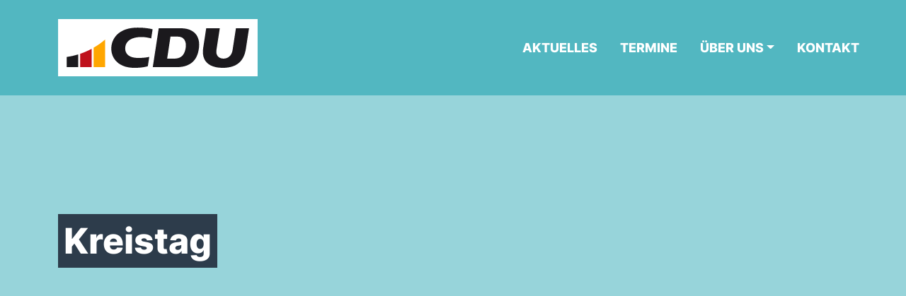

--- FILE ---
content_type: text/css
request_url: https://www.cdu-rheinberg.de/wp-content/themes/cdu/public/css/app.b1612c.css
body_size: 41339
content:
:root,[data-bs-theme=light]{--cdu-blue:#2d3c4b;--cdu-indigo:#6610f2;--cdu-purple:#6f42c1;--cdu-pink:#d63384;--cdu-red:#dc3545;--cdu-orange:#ffa600;--cdu-yellow:#ffc107;--cdu-green:#198754;--cdu-teal:#20c997;--cdu-cyan:#0dcaf0;--cdu-black:#000;--cdu-white:#fff;--cdu-gray:#6c757d;--cdu-gray-dark:#343a40;--cdu-gray-100:#f8f9fa;--cdu-gray-200:#e9ecef;--cdu-gray-300:#dee2e6;--cdu-gray-400:#ced4da;--cdu-gray-500:#adb5bd;--cdu-gray-600:#6c757d;--cdu-gray-700:#495057;--cdu-gray-800:#343a40;--cdu-gray-900:#212529;--cdu-primary:#52b7c1;--cdu-secondary:#ffa600;--cdu-success:#198754;--cdu-info:#0dcaf0;--cdu-warning:#ffa600;--cdu-danger:#dc3545;--cdu-light:#f8f9fa;--cdu-dark:#212529;--cdu-primary-rgb:82,183,193;--cdu-secondary-rgb:255,166,0;--cdu-success-rgb:25,135,84;--cdu-info-rgb:13,202,240;--cdu-warning-rgb:255,166,0;--cdu-danger-rgb:220,53,69;--cdu-light-rgb:248,249,250;--cdu-dark-rgb:33,37,41;--cdu-primary-text-emphasis:#21494d;--cdu-secondary-text-emphasis:#664200;--cdu-success-text-emphasis:#0a3622;--cdu-info-text-emphasis:#055160;--cdu-warning-text-emphasis:#664200;--cdu-danger-text-emphasis:#58151c;--cdu-light-text-emphasis:#495057;--cdu-dark-text-emphasis:#495057;--cdu-primary-bg-subtle:#dcf1f3;--cdu-secondary-bg-subtle:#ffedcc;--cdu-success-bg-subtle:#d1e7dd;--cdu-info-bg-subtle:#cff4fc;--cdu-warning-bg-subtle:#ffedcc;--cdu-danger-bg-subtle:#f8d7da;--cdu-light-bg-subtle:#fcfcfd;--cdu-dark-bg-subtle:#ced4da;--cdu-primary-border-subtle:#bae2e6;--cdu-secondary-border-subtle:#ffdb99;--cdu-success-border-subtle:#a3cfbb;--cdu-info-border-subtle:#9eeaf9;--cdu-warning-border-subtle:#ffdb99;--cdu-danger-border-subtle:#f1aeb5;--cdu-light-border-subtle:#e9ecef;--cdu-dark-border-subtle:#adb5bd;--cdu-white-rgb:255,255,255;--cdu-black-rgb:0,0,0;--cdu-font-sans-serif:"Inter",sans-serif;--cdu-font-monospace:SFMono-Regular,Menlo,Monaco,Consolas,"Liberation Mono","Courier New",monospace;--cdu-gradient:linear-gradient(180deg,hsla(0,0%,100%,.15),hsla(0,0%,100%,0));--cdu-body-font-family:"IBM Plex Serif",serif;--cdu-body-font-size:1.125rem;--cdu-body-font-weight:400;--cdu-body-line-height:1.5;--cdu-body-color:#2d3c4b;--cdu-body-color-rgb:45,60,75;--cdu-body-bg:#fff;--cdu-body-bg-rgb:255,255,255;--cdu-emphasis-color:#000;--cdu-emphasis-color-rgb:0,0,0;--cdu-secondary-color:rgba(45,60,75,.75);--cdu-secondary-color-rgb:45,60,75;--cdu-secondary-bg:#e9ecef;--cdu-secondary-bg-rgb:233,236,239;--cdu-tertiary-color:rgba(45,60,75,.5);--cdu-tertiary-color-rgb:45,60,75;--cdu-tertiary-bg:#f8f9fa;--cdu-tertiary-bg-rgb:248,249,250;--cdu-heading-color:#2d3c4b;--cdu-link-color:#ffa600;--cdu-link-color-rgb:255,166,0;--cdu-link-decoration:none;--cdu-link-hover-color:#2d3c4b;--cdu-link-hover-color-rgb:45,60,75;--cdu-link-hover-decoration:none;--cdu-code-color:#d63384;--cdu-highlight-color:#2d3c4b;--cdu-highlight-bg:#fff3cd;--cdu-border-width:1px;--cdu-border-style:solid;--cdu-border-color:#dee2e6;--cdu-border-color-translucent:rgba(0,0,0,.175);--cdu-border-radius:0;--cdu-border-radius-sm:0.25rem;--cdu-border-radius-lg:0.5rem;--cdu-border-radius-xl:1rem;--cdu-border-radius-xxl:2rem;--cdu-border-radius-2xl:var(--cdu-border-radius-xxl);--cdu-border-radius-pill:50rem;--cdu-box-shadow:0 0.5rem 1rem rgba(0,0,0,.15);--cdu-box-shadow-sm:0 0.125rem 0.25rem rgba(0,0,0,.075);--cdu-box-shadow-lg:0 1rem 3rem rgba(0,0,0,.175);--cdu-box-shadow-inset:inset 0 1px 2px rgba(0,0,0,.075);--cdu-focus-ring-width:0.25rem;--cdu-focus-ring-opacity:0.25;--cdu-focus-ring-color:rgba(82,183,193,.25);--cdu-form-valid-color:#198754;--cdu-form-valid-border-color:#198754;--cdu-form-invalid-color:#dc3545;--cdu-form-invalid-border-color:#dc3545}[data-bs-theme=dark]{--csstools-color-scheme--dark:initial;color-scheme:dark;--cdu-body-color:#dee2e6;--cdu-body-color-rgb:222,226,230;--cdu-body-bg:#212529;--cdu-body-bg-rgb:33,37,41;--cdu-emphasis-color:#fff;--cdu-emphasis-color-rgb:255,255,255;--cdu-secondary-color:rgba(222,226,230,.75);--cdu-secondary-color-rgb:222,226,230;--cdu-secondary-bg:#343a40;--cdu-secondary-bg-rgb:52,58,64;--cdu-tertiary-color:rgba(222,226,230,.5);--cdu-tertiary-color-rgb:222,226,230;--cdu-tertiary-bg:#2b3035;--cdu-tertiary-bg-rgb:43,48,53;--cdu-primary-text-emphasis:#97d4da;--cdu-secondary-text-emphasis:#ffca66;--cdu-success-text-emphasis:#75b798;--cdu-info-text-emphasis:#6edff6;--cdu-warning-text-emphasis:#ffca66;--cdu-danger-text-emphasis:#ea868f;--cdu-light-text-emphasis:#f8f9fa;--cdu-dark-text-emphasis:#dee2e6;--cdu-primary-bg-subtle:#102527;--cdu-secondary-bg-subtle:#332100;--cdu-success-bg-subtle:#051b11;--cdu-info-bg-subtle:#032830;--cdu-warning-bg-subtle:#332100;--cdu-danger-bg-subtle:#2c0b0e;--cdu-light-bg-subtle:#343a40;--cdu-dark-bg-subtle:#1a1d20;--cdu-primary-border-subtle:#316e74;--cdu-secondary-border-subtle:#996400;--cdu-success-border-subtle:#0f5132;--cdu-info-border-subtle:#087990;--cdu-warning-border-subtle:#996400;--cdu-danger-border-subtle:#842029;--cdu-light-border-subtle:#495057;--cdu-dark-border-subtle:#343a40;--cdu-heading-color:inherit;--cdu-link-color:#97d4da;--cdu-link-hover-color:#acdce1;--cdu-link-color-rgb:151,212,218;--cdu-link-hover-color-rgb:172,220,225;--cdu-code-color:#e685b5;--cdu-highlight-color:#dee2e6;--cdu-highlight-bg:#664d03;--cdu-border-color:#495057;--cdu-border-color-translucent:hsla(0,0%,100%,.15);--cdu-form-valid-color:#75b798;--cdu-form-valid-border-color:#75b798;--cdu-form-invalid-color:#ea868f;--cdu-form-invalid-border-color:#ea868f}*,:after,:before{box-sizing:border-box}@media(prefers-reduced-motion:no-preference){:root{scroll-behavior:smooth}}body{background-color:var(--cdu-body-bg);color:var(--cdu-body-color);font-family:var(--cdu-body-font-family);font-size:var(--cdu-body-font-size);font-weight:var(--cdu-body-font-weight);line-height:var(--cdu-body-line-height);margin:0;text-align:var(--cdu-body-text-align);-webkit-text-size-adjust:100%;-webkit-tap-highlight-color:rgba(0,0,0,0)}hr{border:0;border-top:var(--cdu-border-width) solid;color:inherit;margin:1rem 0;opacity:.25}.h1,.h2,.h3,.h4,.h5,.h6,h1,h2,h3,h4,h5,h6{color:var(--cdu-heading-color);font-family:Inter,sans-serif;font-weight:500;line-height:1.2;margin-bottom:.5rem;margin-top:0}.h1,h1{font-size:calc(1.4375rem + 2.25vw)}@media(min-width:1200px){.h1,h1{font-size:3.125rem}}.h2,h2{font-size:calc(1.3125rem + .75vw)}@media(min-width:1200px){.h2,h2{font-size:1.875rem}}.h3,h3{font-size:calc(1.28125rem + .375vw)}@media(min-width:1200px){.h3,h3{font-size:1.5625rem}}.h4,h4{font-size:1.25rem}.h5,h5{font-size:calc(1.26563rem + .1875vw)}@media(min-width:1200px){.h5,h5{font-size:1.40625rem}}.h6,h6{font-size:1.125rem}p{margin-bottom:1rem;margin-top:0}abbr[title]{cursor:help;text-decoration:underline;-webkit-text-decoration:underline dotted;text-decoration:underline dotted;-webkit-text-decoration-skip-ink:none;text-decoration-skip-ink:none}address{font-style:normal;line-height:inherit;margin-bottom:1rem}ol,ul{padding-left:2rem}dl,ol,ul{margin-bottom:1rem;margin-top:0}ol ol,ol ul,ul ol,ul ul{margin-bottom:0}dt{font-weight:700}dd{margin-bottom:.5rem;margin-left:0}blockquote{margin:0 0 1rem}b,strong{font-weight:bolder}.small,small{font-size:.875em}.mark,mark{background-color:var(--cdu-highlight-bg);color:var(--cdu-highlight-color);padding:.1875em}sub,sup{font-size:.75em;line-height:0;position:relative;vertical-align:initial}sub{bottom:-.25em}sup{top:-.5em}a{color:rgba(var(--cdu-link-color-rgb),var(--cdu-link-opacity,1))}a,a:hover{-webkit-text-decoration:none;text-decoration:none}a:hover{--cdu-link-color-rgb:var(--cdu-link-hover-color-rgb)}a:not([href]):not([class]),a:not([href]):not([class]):hover{color:inherit;-webkit-text-decoration:none;text-decoration:none}code,kbd,pre,samp{font-family:var(--cdu-font-monospace);font-size:1em}pre{display:block;font-size:.875em;margin-bottom:1rem;margin-top:0;overflow:auto}pre code{color:inherit;font-size:inherit;word-break:normal}code{color:var(--cdu-code-color);font-size:.875em;word-wrap:break-word}a>code{color:inherit}kbd{background-color:var(--cdu-body-color);border-radius:.25rem;color:var(--cdu-body-bg);font-size:.875em;padding:.1875rem .375rem}kbd kbd{font-size:1em;padding:0}figure{margin:0 0 1rem}img,svg{vertical-align:middle}table{border-collapse:collapse;caption-side:bottom}caption{color:var(--cdu-secondary-color);padding-bottom:.5rem;padding-top:.5rem;text-align:left}th{text-align:inherit;text-align:-webkit-match-parent}tbody,td,tfoot,th,thead,tr{border:0 solid;border-color:inherit}label{display:inline-block}button{border-radius:0}button:focus:not(:focus-visible){outline:0}button,input,optgroup,select,textarea{font-family:inherit;font-size:inherit;line-height:inherit;margin:0}button,select{text-transform:none}[role=button]{cursor:pointer}select{word-wrap:normal}select:disabled{opacity:1}[list]:not([type=date]):not([type=datetime-local]):not([type=month]):not([type=week]):not([type=time])::-webkit-calendar-picker-indicator{display:none!important}[type=button],[type=reset],[type=submit],button{-webkit-appearance:button}[type=button]:not(:disabled),[type=reset]:not(:disabled),[type=submit]:not(:disabled),button:not(:disabled){cursor:pointer}::-moz-focus-inner{border-style:none;padding:0}textarea{resize:vertical}fieldset{border:0;margin:0;min-width:0;padding:0}legend{float:left;font-size:calc(1.275rem + .3vw);line-height:inherit;margin-bottom:.5rem;padding:0;width:100%}@media(min-width:1200px){legend{font-size:1.5rem}}legend+*{clear:left}::-webkit-datetime-edit-day-field,::-webkit-datetime-edit-fields-wrapper,::-webkit-datetime-edit-hour-field,::-webkit-datetime-edit-minute,::-webkit-datetime-edit-month-field,::-webkit-datetime-edit-text,::-webkit-datetime-edit-year-field{padding:0}::-webkit-inner-spin-button{height:auto}[type=search]{-webkit-appearance:textfield;outline-offset:-2px}::-webkit-search-decoration{-webkit-appearance:none}::-webkit-color-swatch-wrapper{padding:0}::-webkit-file-upload-button{-webkit-appearance:button;font:inherit}::file-selector-button{-webkit-appearance:button;font:inherit}output{display:inline-block}iframe{border:0}summary{cursor:pointer;display:list-item}progress{vertical-align:initial}[hidden]{display:none!important}.lead{font-size:calc(1.26563rem + .1875vw);font-weight:300}@media(min-width:1200px){.lead{font-size:1.40625rem}}.display-1{font-size:calc(1.625rem + 4.5vw);font-weight:300;line-height:1.2}@media(min-width:1200px){.display-1{font-size:5rem}}.display-2{font-size:calc(1.575rem + 3.9vw);font-weight:300;line-height:1.2}@media(min-width:1200px){.display-2{font-size:4.5rem}}.display-3{font-size:calc(1.525rem + 3.3vw);font-weight:300;line-height:1.2}@media(min-width:1200px){.display-3{font-size:4rem}}.display-4{font-size:calc(1.475rem + 2.7vw);font-weight:300;line-height:1.2}@media(min-width:1200px){.display-4{font-size:3.5rem}}.display-5{font-size:calc(1.425rem + 2.1vw);font-weight:300;line-height:1.2}@media(min-width:1200px){.display-5{font-size:3rem}}.display-6{font-size:calc(1.375rem + 1.5vw);font-weight:300;line-height:1.2}@media(min-width:1200px){.display-6{font-size:2.5rem}}.list-inline,.list-unstyled{list-style:none;padding-left:0}.list-inline-item{display:inline-block}.list-inline-item:not(:last-child){margin-right:.5rem}.initialism{font-size:.875em;text-transform:uppercase}.blockquote{font-size:calc(1.26563rem + .1875vw);margin-bottom:1rem}@media(min-width:1200px){.blockquote{font-size:1.40625rem}}.blockquote>:last-child{margin-bottom:0}.blockquote-footer{color:#6c757d;font-size:.875em;margin-bottom:1rem;margin-top:-1rem}.blockquote-footer:before{content:"— "}.img-fluid,.img-thumbnail{height:auto;max-width:100%}.img-thumbnail{background-color:var(--cdu-body-bg);border:var(--cdu-border-width) solid var(--cdu-border-color);border-radius:var(--cdu-border-radius);padding:.25rem}.figure{display:inline-block}.figure-img{line-height:1;margin-bottom:.5rem}.figure-caption{color:var(--cdu-secondary-color);font-size:.875em}.container,.container-fluid,.container-lg,.container-md,.container-sm,.container-xl,.container-xxl{--cdu-gutter-x:1.5rem;--cdu-gutter-y:0;margin-left:auto;margin-right:auto;padding-left:calc(var(--cdu-gutter-x)*.5);padding-right:calc(var(--cdu-gutter-x)*.5);width:100%}@media(min-width:576px){.container,.container-sm{max-width:540px}}@media(min-width:768px){.container,.container-md,.container-sm{max-width:720px}}@media(min-width:992px){.container,.container-lg,.container-md,.container-sm{max-width:960px}}@media(min-width:1200px){.container,.container-lg,.container-md,.container-sm,.container-xl{max-width:1140px}}@media(min-width:1400px){.container,.container-lg,.container-md,.container-sm,.container-xl,.container-xxl{max-width:1320px}}.form-label{margin-bottom:.5rem}.col-form-label{font-size:inherit;line-height:1.5;margin-bottom:0;padding-bottom:calc(.6rem + 2px);padding-top:calc(.6rem + 2px)}.col-form-label-lg{font-size:calc(1.26563rem + .1875vw);padding-bottom:calc(.5rem + 2px);padding-top:calc(.5rem + 2px)}@media(min-width:1200px){.col-form-label-lg{font-size:1.40625rem}}.col-form-label-sm{font-size:.875rem;padding-bottom:calc(.25rem + 2px);padding-top:calc(.25rem + 2px)}.form-text{color:var(--cdu-secondary-color);font-size:.875em;margin-top:.25rem}.form-control{-webkit-appearance:none;-moz-appearance:none;appearance:none;background-clip:padding-box;background-color:var(--cdu-body-bg);border:2px solid transparent;border-radius:var(--cdu-border-radius);color:var(--cdu-body-color);display:block;font-size:1.125rem;font-weight:400;line-height:1.5;padding:.6rem .75rem;transition:border-color .15s ease-in-out,box-shadow .15s ease-in-out;width:100%}@media(prefers-reduced-motion:reduce){.form-control{transition:none}}.form-control[type=file]{overflow:hidden}.form-control[type=file]:not(:disabled):not([readonly]){cursor:pointer}.form-control:focus{background-color:var(--cdu-body-bg);border-color:#a9dbe0;box-shadow:0 0 0 .25rem rgba(82,183,193,.25);color:var(--cdu-body-color);outline:0}.form-control::-webkit-date-and-time-value{height:1.5em;margin:0;min-width:85px}.form-control::-webkit-datetime-edit{display:block;padding:0}.form-control::-ms-input-placeholder{color:var(--cdu-secondary-color);opacity:1}.form-control::placeholder{color:var(--cdu-secondary-color);opacity:1}.form-control:disabled{background-color:var(--cdu-secondary-bg);opacity:1}.form-control::-webkit-file-upload-button{background-color:var(--cdu-tertiary-bg);border-color:inherit;border-radius:0;border-style:solid;border-width:0 2px 0 0;color:var(--cdu-body-color);margin:-.6rem .75rem -.6rem -.75rem;padding:.6rem .75rem;pointer-events:none;-webkit-transition:color .15s ease-in-out,background-color .15s ease-in-out,border-color .15s ease-in-out,box-shadow .15s ease-in-out;transition:color .15s ease-in-out,background-color .15s ease-in-out,border-color .15s ease-in-out,box-shadow .15s ease-in-out}.form-control::file-selector-button{background-color:var(--cdu-tertiary-bg);border-color:inherit;border-radius:0;border-style:solid;border-width:0 2px 0 0;color:var(--cdu-body-color);margin:-.6rem .75rem -.6rem -.75rem;padding:.6rem .75rem;pointer-events:none;transition:color .15s ease-in-out,background-color .15s ease-in-out,border-color .15s ease-in-out,box-shadow .15s ease-in-out}@media(prefers-reduced-motion:reduce){.form-control::-webkit-file-upload-button{-webkit-transition:none;transition:none}.form-control::file-selector-button{transition:none}}.form-control:hover:not(:disabled):not([readonly])::-webkit-file-upload-button{background-color:var(--cdu-secondary-bg)}.form-control:hover:not(:disabled):not([readonly])::file-selector-button{background-color:var(--cdu-secondary-bg)}.form-control-plaintext{background-color:transparent;border:solid transparent;border-width:2px 0;color:var(--cdu-body-color);display:block;line-height:1.5;margin-bottom:0;padding:.6rem 0;width:100%}.form-control-plaintext:focus{outline:0}.form-control-plaintext.form-control-lg,.form-control-plaintext.form-control-sm{padding-left:0;padding-right:0}.form-control-sm{border-radius:var(--cdu-border-radius-sm);font-size:.875rem;min-height:calc(1.5em + .5rem + 4px);padding:.25rem .5rem}.form-control-sm::-webkit-file-upload-button{margin:-.25rem .5rem -.25rem -.5rem;padding:.25rem .5rem}.form-control-sm::file-selector-button{margin:-.25rem .5rem -.25rem -.5rem;padding:.25rem .5rem}.form-control-lg{border-radius:var(--cdu-border-radius-lg);font-size:calc(1.26563rem + .1875vw);min-height:calc(1.5em + 1rem + 4px);padding:.5rem 1rem}@media(min-width:1200px){.form-control-lg{font-size:1.40625rem}}.form-control-lg::-webkit-file-upload-button{margin:-.5rem 1rem -.5rem -1rem;padding:.5rem 1rem}.form-control-lg::file-selector-button{margin:-.5rem 1rem -.5rem -1rem;padding:.5rem 1rem}textarea.form-control{min-height:calc(1.5em + 1.2rem + 4px)}textarea.form-control-sm{min-height:calc(1.5em + .5rem + 4px)}textarea.form-control-lg{min-height:calc(1.5em + 1rem + 4px)}.form-control-color{height:calc(1.5em + 1.2rem + 4px);padding:.6rem;width:3rem}.form-control-color:not(:disabled):not([readonly]){cursor:pointer}.form-control-color::-moz-color-swatch{border:0!important;border-radius:var(--cdu-border-radius)}.form-control-color::-webkit-color-swatch{border:0!important;border-radius:var(--cdu-border-radius)}.form-control-color.form-control-sm{height:calc(1.5em + .5rem + 4px)}.form-control-color.form-control-lg{height:calc(1.5em + 1rem + 4px)}.form-select{--cdu-form-select-bg-img:url("data:image/svg+xml;charset=utf-8,%3Csvg xmlns='http://www.w3.org/2000/svg' viewBox='0 0 16 16'%3E%3Cpath fill='none' stroke='%23343a40' stroke-linecap='round' stroke-linejoin='round' stroke-width='2' d='m2 5 6 6 6-6'/%3E%3C/svg%3E");-webkit-appearance:none;-moz-appearance:none;appearance:none;background-color:var(--cdu-body-bg);background-image:var(--cdu-form-select-bg-img),var(--cdu-form-select-bg-icon,none);background-position:right .75rem center;background-repeat:no-repeat;background-size:16px 12px;border:2px solid transparent;border-radius:var(--cdu-border-radius);color:var(--cdu-body-color);display:block;font-family:Inter,sans-serif;font-size:1.125rem;font-weight:400;line-height:1.5;padding:.6rem 2.25rem .6rem .75rem;transition:border-color .15s ease-in-out,box-shadow .15s ease-in-out;width:100%}@media(prefers-reduced-motion:reduce){.form-select{transition:none}}.form-select:focus{border-color:#a9dbe0;box-shadow:0 0 0 .25rem rgba(82,183,193,.25);outline:0}.form-select[multiple],.form-select[size]:not([size="1"]){background-image:none;padding-right:.75rem}.form-select:disabled{background-color:var(--cdu-secondary-bg)}.form-select:-moz-focusring{color:transparent;text-shadow:0 0 0 var(--cdu-body-color)}.form-select-sm{border-radius:var(--cdu-border-radius-sm);font-size:.875rem;padding-bottom:.25rem;padding-left:.5rem;padding-top:.25rem}.form-select-lg{border-radius:var(--cdu-border-radius-lg);font-size:calc(1.26563rem + .1875vw);padding-bottom:.5rem;padding-left:1rem;padding-top:.5rem}@media(min-width:1200px){.form-select-lg{font-size:1.40625rem}}[data-bs-theme=dark] .form-select{--cdu-form-select-bg-img:url("data:image/svg+xml;charset=utf-8,%3Csvg xmlns='http://www.w3.org/2000/svg' viewBox='0 0 16 16'%3E%3Cpath fill='none' stroke='%23dee2e6' stroke-linecap='round' stroke-linejoin='round' stroke-width='2' d='m2 5 6 6 6-6'/%3E%3C/svg%3E")}.form-check{display:block;margin-bottom:.125rem;min-height:1.6875rem;padding-left:1.5em}.form-check .form-check-input{float:left;margin-left:-1.5em}.form-check-reverse{padding-left:0;padding-right:1.5em;text-align:right}.form-check-reverse .form-check-input{float:right;margin-left:0;margin-right:-1.5em}.form-check-input{--cdu-form-check-bg:var(--cdu-body-bg);-webkit-appearance:none;-moz-appearance:none;appearance:none;background-color:var(--cdu-form-check-bg);background-image:var(--cdu-form-check-bg-image);background-position:50%;background-repeat:no-repeat;background-size:contain;border:var(--cdu-border-width) solid var(--cdu-border-color);flex-shrink:0;height:1em;margin-top:.25em;-webkit-print-color-adjust:exact;vertical-align:top;width:1em;color-adjust:exact;print-color-adjust:exact}.form-check-input[type=checkbox]{border-radius:.25em}.form-check-input[type=radio]{border-radius:50%}.form-check-input:active{filter:brightness(90%)}.form-check-input:focus{border-color:#a9dbe0;box-shadow:0 0 0 .25rem rgba(82,183,193,.25);outline:0}.form-check-input:checked{background-color:#52b7c1;border-color:#52b7c1}.form-check-input:checked[type=checkbox]{--cdu-form-check-bg-image:url("data:image/svg+xml;charset=utf-8,%3Csvg xmlns='http://www.w3.org/2000/svg' viewBox='0 0 20 20'%3E%3Cpath fill='none' stroke='%23fff' stroke-linecap='round' stroke-linejoin='round' stroke-width='3' d='m6 10 3 3 6-6'/%3E%3C/svg%3E")}.form-check-input:checked[type=radio]{--cdu-form-check-bg-image:url("data:image/svg+xml;charset=utf-8,%3Csvg xmlns='http://www.w3.org/2000/svg' viewBox='-4 -4 8 8'%3E%3Ccircle r='2' fill='%23fff'/%3E%3C/svg%3E")}.form-check-input[type=checkbox]:indeterminate{background-color:#52b7c1;border-color:#52b7c1;--cdu-form-check-bg-image:url("data:image/svg+xml;charset=utf-8,%3Csvg xmlns='http://www.w3.org/2000/svg' viewBox='0 0 20 20'%3E%3Cpath fill='none' stroke='%23fff' stroke-linecap='round' stroke-linejoin='round' stroke-width='3' d='M6 10h8'/%3E%3C/svg%3E")}.form-check-input:disabled{filter:none;opacity:.5;pointer-events:none}.form-check-input:disabled~.form-check-label,.form-check-input[disabled]~.form-check-label{cursor:default;opacity:.5}.form-switch{padding-left:2.5em}.form-switch .form-check-input{--cdu-form-switch-bg:url("data:image/svg+xml;charset=utf-8,%3Csvg xmlns='http://www.w3.org/2000/svg' viewBox='-4 -4 8 8'%3E%3Ccircle r='3' fill='rgba(0, 0, 0, 0.25)'/%3E%3C/svg%3E");background-image:var(--cdu-form-switch-bg);background-position:0;border-radius:2em;margin-left:-2.5em;transition:background-position .15s ease-in-out;width:2em}@media(prefers-reduced-motion:reduce){.form-switch .form-check-input{transition:none}}.form-switch .form-check-input:focus{--cdu-form-switch-bg:url("data:image/svg+xml;charset=utf-8,%3Csvg xmlns='http://www.w3.org/2000/svg' viewBox='-4 -4 8 8'%3E%3Ccircle r='3' fill='%23A8DBE0'/%3E%3C/svg%3E")}.form-switch .form-check-input:checked{background-position:100%;--cdu-form-switch-bg:url("data:image/svg+xml;charset=utf-8,%3Csvg xmlns='http://www.w3.org/2000/svg' viewBox='-4 -4 8 8'%3E%3Ccircle r='3' fill='%23fff'/%3E%3C/svg%3E")}.form-switch.form-check-reverse{padding-left:0;padding-right:2.5em}.form-switch.form-check-reverse .form-check-input{margin-left:0;margin-right:-2.5em}.form-check-inline{display:inline-block;margin-right:1rem}.btn-check{position:absolute;clip:rect(0,0,0,0);pointer-events:none}.btn-check:disabled+.btn,.btn-check[disabled]+.btn{filter:none;opacity:.65;pointer-events:none}[data-bs-theme=dark] .form-switch .form-check-input:not(:checked):not(:focus){--cdu-form-switch-bg:url("data:image/svg+xml;charset=utf-8,%3Csvg xmlns='http://www.w3.org/2000/svg' viewBox='-4 -4 8 8'%3E%3Ccircle r='3' fill='rgba(255, 255, 255, 0.25)'/%3E%3C/svg%3E")}.form-range{-webkit-appearance:none;-moz-appearance:none;appearance:none;background-color:transparent;height:1.5rem;padding:0;width:100%}.form-range:focus{outline:0}.form-range:focus::-webkit-slider-thumb{box-shadow:0 0 0 1px #fff,0 0 0 .25rem rgba(82,183,193,.25)}.form-range:focus::-moz-range-thumb{box-shadow:0 0 0 1px #fff,0 0 0 .25rem rgba(82,183,193,.25)}.form-range::-moz-focus-outer{border:0}.form-range::-webkit-slider-thumb{-webkit-appearance:none;appearance:none;background-color:#52b7c1;border:0;border-radius:1rem;height:1rem;margin-top:-.25rem;-webkit-transition:background-color .15s ease-in-out,border-color .15s ease-in-out,box-shadow .15s ease-in-out;transition:background-color .15s ease-in-out,border-color .15s ease-in-out,box-shadow .15s ease-in-out;width:1rem}@media(prefers-reduced-motion:reduce){.form-range::-webkit-slider-thumb{-webkit-transition:none;transition:none}}.form-range::-webkit-slider-thumb:active{background-color:#cbe9ec}.form-range::-webkit-slider-runnable-track{background-color:var(--cdu-secondary-bg);border-color:transparent;border-radius:1rem;color:transparent;cursor:pointer;height:.5rem;width:100%}.form-range::-moz-range-thumb{-moz-appearance:none;appearance:none;background-color:#52b7c1;border:0;border-radius:1rem;height:1rem;-moz-transition:background-color .15s ease-in-out,border-color .15s ease-in-out,box-shadow .15s ease-in-out;transition:background-color .15s ease-in-out,border-color .15s ease-in-out,box-shadow .15s ease-in-out;width:1rem}@media(prefers-reduced-motion:reduce){.form-range::-moz-range-thumb{-moz-transition:none;transition:none}}.form-range::-moz-range-thumb:active{background-color:#cbe9ec}.form-range::-moz-range-track{background-color:var(--cdu-secondary-bg);border-color:transparent;border-radius:1rem;color:transparent;cursor:pointer;height:.5rem;width:100%}.form-range:disabled{pointer-events:none}.form-range:disabled::-webkit-slider-thumb{background-color:var(--cdu-secondary-color)}.form-range:disabled::-moz-range-thumb{background-color:var(--cdu-secondary-color)}.form-floating{position:relative}.form-floating>.form-control,.form-floating>.form-control-plaintext,.form-floating>.form-select{height:calc(3.5rem + 4px);line-height:1.25;min-height:calc(3.5rem + 4px)}.form-floating>label{border:2px solid transparent;height:100%;left:0;overflow:hidden;padding:1rem .75rem;pointer-events:none;position:absolute;text-align:left;text-overflow:ellipsis;top:0;transform-origin:0 0;transition:opacity .1s ease-in-out,transform .1s ease-in-out;white-space:nowrap;z-index:2}@media(prefers-reduced-motion:reduce){.form-floating>label{transition:none}}.form-floating>.form-control,.form-floating>.form-control-plaintext{padding:1rem .75rem}.form-floating>.form-control-plaintext::-ms-input-placeholder,.form-floating>.form-control::-ms-input-placeholder{color:transparent}.form-floating>.form-control-plaintext::placeholder,.form-floating>.form-control::placeholder{color:transparent}.form-floating>.form-control-plaintext:focus,.form-floating>.form-control-plaintext:not(:placeholder-shown),.form-floating>.form-control:focus,.form-floating>.form-control:not(:placeholder-shown){padding-bottom:.625rem;padding-top:1.625rem}.form-floating>.form-control-plaintext:-webkit-autofill,.form-floating>.form-control:-webkit-autofill{padding-bottom:.625rem;padding-top:1.625rem}.form-floating>.form-select{padding-bottom:.625rem;padding-top:1.625rem}.form-floating>.form-control-plaintext~label,.form-floating>.form-control:focus~label,.form-floating>.form-control:not(:placeholder-shown)~label,.form-floating>.form-select~label{color:rgba(var(--cdu-body-color-rgb),.65);transform:scale(.85) translateY(-.5rem) translateX(.15rem)}.form-floating>.form-control-plaintext~label:after,.form-floating>.form-control:focus~label:after,.form-floating>.form-control:not(:placeholder-shown)~label:after,.form-floating>.form-select~label:after{background-color:var(--cdu-body-bg);border-radius:var(--cdu-border-radius);bottom:1rem;content:"";height:1.5em;left:.375rem;position:absolute;right:.375rem;top:1rem;z-index:-1}.form-floating>.form-control:-webkit-autofill~label{color:rgba(var(--cdu-body-color-rgb),.65);transform:scale(.85) translateY(-.5rem) translateX(.15rem)}.form-floating>.form-control-plaintext~label{border-width:2px 0}.form-floating>.form-control:disabled~label,.form-floating>:disabled~label{color:#6c757d}.form-floating>.form-control:disabled~label:after,.form-floating>:disabled~label:after{background-color:var(--cdu-secondary-bg)}.input-group{align-items:stretch;display:flex;flex-wrap:wrap;position:relative;width:100%}.input-group>.form-control,.input-group>.form-floating,.input-group>.form-select{flex:1 1 auto;min-width:0;position:relative;width:1%}.input-group>.form-control:focus,.input-group>.form-floating:focus-within,.input-group>.form-select:focus{z-index:5}.input-group .btn{position:relative;z-index:2}.input-group .btn:focus{z-index:5}.input-group-text{align-items:center;background-color:var(--cdu-tertiary-bg);border:2px solid transparent;border-radius:var(--cdu-border-radius);color:var(--cdu-body-color);display:flex;font-size:1.125rem;font-weight:400;line-height:1.5;padding:.6rem .75rem;text-align:center;white-space:nowrap}.input-group-lg>.btn,.input-group-lg>.form-control,.input-group-lg>.form-select,.input-group-lg>.input-group-text{border-radius:var(--cdu-border-radius-lg);font-size:calc(1.26563rem + .1875vw);padding:.5rem 1rem}@media(min-width:1200px){.input-group-lg>.btn,.input-group-lg>.form-control,.input-group-lg>.form-select,.input-group-lg>.input-group-text{font-size:1.40625rem}}.input-group-sm>.btn,.input-group-sm>.form-control,.input-group-sm>.form-select,.input-group-sm>.input-group-text{border-radius:var(--cdu-border-radius-sm);font-size:.875rem;padding:.25rem .5rem}.input-group-lg>.form-select,.input-group-sm>.form-select{padding-right:3rem}.input-group.has-validation>.dropdown-toggle:nth-last-child(n+4),.input-group.has-validation>.form-floating:nth-last-child(n+3)>.form-control,.input-group.has-validation>.form-floating:nth-last-child(n+3)>.form-select,.input-group.has-validation>:nth-last-child(n+3):not(.dropdown-toggle):not(.dropdown-menu):not(.form-floating),.input-group:not(.has-validation)>.dropdown-toggle:nth-last-child(n+3),.input-group:not(.has-validation)>.form-floating:not(:last-child)>.form-control,.input-group:not(.has-validation)>.form-floating:not(:last-child)>.form-select,.input-group:not(.has-validation)>:not(:last-child):not(.dropdown-toggle):not(.dropdown-menu):not(.form-floating){border-bottom-right-radius:0;border-top-right-radius:0}.input-group>:not(:first-child):not(.dropdown-menu):not(.valid-tooltip):not(.valid-feedback):not(.invalid-tooltip):not(.invalid-feedback){border-bottom-left-radius:0;border-top-left-radius:0;margin-left:-2px}.input-group>.form-floating:not(:first-child)>.form-control,.input-group>.form-floating:not(:first-child)>.form-select{border-bottom-left-radius:0;border-top-left-radius:0}.valid-feedback{color:var(--cdu-form-valid-color);display:none;font-size:.875em;margin-top:.25rem;width:100%}.valid-tooltip{background-color:var(--cdu-success);border-radius:var(--cdu-border-radius);color:#fff;display:none;font-size:.875rem;margin-top:.1rem;max-width:100%;padding:.25rem .5rem;position:absolute;top:100%;z-index:5}.is-valid~.valid-feedback,.is-valid~.valid-tooltip,.was-validated :valid~.valid-feedback,.was-validated :valid~.valid-tooltip{display:block}.form-control.is-valid,.was-validated .form-control:valid{background-image:url("data:image/svg+xml;charset=utf-8,%3Csvg xmlns='http://www.w3.org/2000/svg' viewBox='0 0 8 8'%3E%3Cpath fill='%23198754' d='M2.3 6.73.6 4.53c-.4-1.04.46-1.4 1.1-.8l1.1 1.4 3.4-3.8c.6-.63 1.6-.27 1.2.7l-4 4.6c-.43.5-.8.4-1.1.1'/%3E%3C/svg%3E");background-position:right calc(.375em + .3rem) center;background-repeat:no-repeat;background-size:calc(.75em + .6rem) calc(.75em + .6rem);border-color:var(--cdu-form-valid-border-color);padding-right:calc(1.5em + 1.2rem)}.form-control.is-valid:focus,.was-validated .form-control:valid:focus{border-color:var(--cdu-form-valid-border-color);box-shadow:0 0 0 .25rem rgba(var(--cdu-success-rgb),.25)}.was-validated textarea.form-control:valid,textarea.form-control.is-valid{background-position:top calc(.375em + .3rem) right calc(.375em + .3rem);padding-right:calc(1.5em + 1.2rem)}.form-select.is-valid,.was-validated .form-select:valid{border-color:var(--cdu-form-valid-border-color)}.form-select.is-valid:not([multiple]):not([size]),.form-select.is-valid:not([multiple])[size="1"],.was-validated .form-select:valid:not([multiple]):not([size]),.was-validated .form-select:valid:not([multiple])[size="1"]{--cdu-form-select-bg-icon:url("data:image/svg+xml;charset=utf-8,%3Csvg xmlns='http://www.w3.org/2000/svg' viewBox='0 0 8 8'%3E%3Cpath fill='%23198754' d='M2.3 6.73.6 4.53c-.4-1.04.46-1.4 1.1-.8l1.1 1.4 3.4-3.8c.6-.63 1.6-.27 1.2.7l-4 4.6c-.43.5-.8.4-1.1.1'/%3E%3C/svg%3E");background-position:right .75rem center,center right 2.25rem;background-size:16px 12px,calc(.75em + .6rem) calc(.75em + .6rem);padding-right:4.125rem}.form-select.is-valid:focus,.was-validated .form-select:valid:focus{border-color:var(--cdu-form-valid-border-color);box-shadow:0 0 0 .25rem rgba(var(--cdu-success-rgb),.25)}.form-control-color.is-valid,.was-validated .form-control-color:valid{width:calc(4.2rem + 1.5em)}.form-check-input.is-valid,.was-validated .form-check-input:valid{border-color:var(--cdu-form-valid-border-color)}.form-check-input.is-valid:checked,.was-validated .form-check-input:valid:checked{background-color:var(--cdu-form-valid-color)}.form-check-input.is-valid:focus,.was-validated .form-check-input:valid:focus{box-shadow:0 0 0 .25rem rgba(var(--cdu-success-rgb),.25)}.form-check-input.is-valid~.form-check-label,.was-validated .form-check-input:valid~.form-check-label{color:var(--cdu-form-valid-color)}.form-check-inline .form-check-input~.valid-feedback{margin-left:.5em}.input-group>.form-control:not(:focus).is-valid,.input-group>.form-floating:not(:focus-within).is-valid,.input-group>.form-select:not(:focus).is-valid,.was-validated .input-group>.form-control:not(:focus):valid,.was-validated .input-group>.form-floating:not(:focus-within):valid,.was-validated .input-group>.form-select:not(:focus):valid{z-index:3}.invalid-feedback{color:var(--cdu-form-invalid-color);display:none;font-size:.875em;margin-top:.25rem;width:100%}.invalid-tooltip{background-color:var(--cdu-danger);border-radius:var(--cdu-border-radius);color:#fff;display:none;font-size:.875rem;margin-top:.1rem;max-width:100%;padding:.25rem .5rem;position:absolute;top:100%;z-index:5}.is-invalid~.invalid-feedback,.is-invalid~.invalid-tooltip,.was-validated :invalid~.invalid-feedback,.was-validated :invalid~.invalid-tooltip{display:block}.form-control.is-invalid,.was-validated .form-control:invalid{background-image:url("data:image/svg+xml;charset=utf-8,%3Csvg xmlns='http://www.w3.org/2000/svg' width='12' height='12' fill='none' stroke='%23dc3545'%3E%3Ccircle cx='6' cy='6' r='4.5'/%3E%3Cpath stroke-linejoin='round' d='M5.8 3.6h.4L6 6.5z'/%3E%3Ccircle cx='6' cy='8.2' r='.6' fill='%23dc3545' stroke='none'/%3E%3C/svg%3E");background-position:right calc(.375em + .3rem) center;background-repeat:no-repeat;background-size:calc(.75em + .6rem) calc(.75em + .6rem);border-color:var(--cdu-form-invalid-border-color);padding-right:calc(1.5em + 1.2rem)}.form-control.is-invalid:focus,.was-validated .form-control:invalid:focus{border-color:var(--cdu-form-invalid-border-color);box-shadow:0 0 0 .25rem rgba(var(--cdu-danger-rgb),.25)}.was-validated textarea.form-control:invalid,textarea.form-control.is-invalid{background-position:top calc(.375em + .3rem) right calc(.375em + .3rem);padding-right:calc(1.5em + 1.2rem)}.form-select.is-invalid,.was-validated .form-select:invalid{border-color:var(--cdu-form-invalid-border-color)}.form-select.is-invalid:not([multiple]):not([size]),.form-select.is-invalid:not([multiple])[size="1"],.was-validated .form-select:invalid:not([multiple]):not([size]),.was-validated .form-select:invalid:not([multiple])[size="1"]{--cdu-form-select-bg-icon:url("data:image/svg+xml;charset=utf-8,%3Csvg xmlns='http://www.w3.org/2000/svg' width='12' height='12' fill='none' stroke='%23dc3545'%3E%3Ccircle cx='6' cy='6' r='4.5'/%3E%3Cpath stroke-linejoin='round' d='M5.8 3.6h.4L6 6.5z'/%3E%3Ccircle cx='6' cy='8.2' r='.6' fill='%23dc3545' stroke='none'/%3E%3C/svg%3E");background-position:right .75rem center,center right 2.25rem;background-size:16px 12px,calc(.75em + .6rem) calc(.75em + .6rem);padding-right:4.125rem}.form-select.is-invalid:focus,.was-validated .form-select:invalid:focus{border-color:var(--cdu-form-invalid-border-color);box-shadow:0 0 0 .25rem rgba(var(--cdu-danger-rgb),.25)}.form-control-color.is-invalid,.was-validated .form-control-color:invalid{width:calc(4.2rem + 1.5em)}.form-check-input.is-invalid,.was-validated .form-check-input:invalid{border-color:var(--cdu-form-invalid-border-color)}.form-check-input.is-invalid:checked,.was-validated .form-check-input:invalid:checked{background-color:var(--cdu-form-invalid-color)}.form-check-input.is-invalid:focus,.was-validated .form-check-input:invalid:focus{box-shadow:0 0 0 .25rem rgba(var(--cdu-danger-rgb),.25)}.form-check-input.is-invalid~.form-check-label,.was-validated .form-check-input:invalid~.form-check-label{color:var(--cdu-form-invalid-color)}.form-check-inline .form-check-input~.invalid-feedback{margin-left:.5em}.input-group>.form-control:not(:focus).is-invalid,.input-group>.form-floating:not(:focus-within).is-invalid,.input-group>.form-select:not(:focus).is-invalid,.was-validated .input-group>.form-control:not(:focus):invalid,.was-validated .input-group>.form-floating:not(:focus-within):invalid,.was-validated .input-group>.form-select:not(:focus):invalid{z-index:4}.btn{--cdu-btn-padding-x:1rem;--cdu-btn-padding-y:0.125rem;--cdu-btn-font-family: ;--cdu-btn-font-size:1.125rem;--cdu-btn-font-weight:400;--cdu-btn-line-height:1.5;--cdu-btn-color:var(--cdu-body-color);--cdu-btn-bg:transparent;--cdu-btn-border-width:var(--cdu-border-width);--cdu-btn-border-color:transparent;--cdu-btn-border-radius:0;--cdu-btn-hover-border-color:transparent;--cdu-btn-box-shadow:inset 0 1px 0 hsla(0,0%,100%,.15),0 1px 1px rgba(0,0,0,.075);--cdu-btn-disabled-opacity:0.65;--cdu-btn-focus-box-shadow:0 0 0 0.25rem rgba(var(--cdu-btn-focus-shadow-rgb),.5);background-color:var(--cdu-btn-bg);border:var(--cdu-btn-border-width) solid var(--cdu-btn-border-color);border-radius:var(--cdu-btn-border-radius);color:var(--cdu-btn-color);cursor:pointer;display:inline-block;font-family:var(--cdu-btn-font-family);font-size:var(--cdu-btn-font-size);font-weight:var(--cdu-btn-font-weight);line-height:var(--cdu-btn-line-height);padding:var(--cdu-btn-padding-y) var(--cdu-btn-padding-x);text-align:center;transition:color .15s ease-in-out,background-color .15s ease-in-out,border-color .15s ease-in-out,box-shadow .15s ease-in-out;-webkit-user-select:none;-moz-user-select:none;-ms-user-select:none;user-select:none;vertical-align:middle}@media(prefers-reduced-motion:reduce){.btn{transition:none}}.btn:hover{background-color:var(--cdu-btn-hover-bg);border-color:var(--cdu-btn-hover-border-color);color:var(--cdu-btn-hover-color)}.btn-check+.btn:hover{background-color:var(--cdu-btn-bg);border-color:var(--cdu-btn-border-color);color:var(--cdu-btn-color)}.btn:focus-visible{background-color:var(--cdu-btn-hover-bg);border-color:var(--cdu-btn-hover-border-color);box-shadow:var(--cdu-btn-focus-box-shadow);color:var(--cdu-btn-hover-color);outline:0}.btn-check:focus-visible+.btn{border-color:var(--cdu-btn-hover-border-color);box-shadow:var(--cdu-btn-focus-box-shadow);outline:0}.btn-check:checked+.btn,.btn.active,.btn.show,.btn:first-child:active,:not(.btn-check)+.btn:active{background-color:var(--cdu-btn-active-bg);border-color:var(--cdu-btn-active-border-color);color:var(--cdu-btn-active-color)}.btn-check:checked+.btn:focus-visible,.btn.active:focus-visible,.btn.show:focus-visible,.btn:first-child:active:focus-visible,:not(.btn-check)+.btn:active:focus-visible{box-shadow:var(--cdu-btn-focus-box-shadow)}.btn-check:checked:focus-visible+.btn{box-shadow:var(--cdu-btn-focus-box-shadow)}.btn.disabled,.btn:disabled,fieldset:disabled .btn{background-color:var(--cdu-btn-disabled-bg);border-color:var(--cdu-btn-disabled-border-color);color:var(--cdu-btn-disabled-color);opacity:var(--cdu-btn-disabled-opacity);pointer-events:none}.fade{transition:opacity .15s linear}@media(prefers-reduced-motion:reduce){.fade{transition:none}}.fade:not(.show){opacity:0}.collapse:not(.show){display:none}.collapsing{height:0;overflow:hidden;transition:height .35s ease}@media(prefers-reduced-motion:reduce){.collapsing{transition:none}}.collapsing.collapse-horizontal{height:auto;transition:width .35s ease;width:0}@media(prefers-reduced-motion:reduce){.collapsing.collapse-horizontal{transition:none}}.dropdown,.dropdown-center,.dropend,.dropstart,.dropup,.dropup-center{position:relative}.dropdown-toggle{white-space:nowrap}.dropdown-toggle:after{border-bottom:0;border-left:.3em solid transparent;border-right:.3em solid transparent;border-top:.3em solid;content:"";display:inline-block;margin-left:.255em;vertical-align:.255em}.dropdown-toggle:empty:after{margin-left:0}.dropdown-menu{--cdu-dropdown-zindex:1000;--cdu-dropdown-min-width:10rem;--cdu-dropdown-padding-x:0;--cdu-dropdown-padding-y:0.5rem;--cdu-dropdown-spacer:0.125rem;--cdu-dropdown-font-size:1.125rem;--cdu-dropdown-color:var(--cdu-body-color);--cdu-dropdown-bg:var(--cdu-body-bg);--cdu-dropdown-border-color:var(--cdu-border-color-translucent);--cdu-dropdown-border-radius:var(--cdu-border-radius);--cdu-dropdown-border-width:var(--cdu-border-width);--cdu-dropdown-inner-border-radius:calc(var(--cdu-border-radius) - var(--cdu-border-width));--cdu-dropdown-divider-bg:var(--cdu-border-color-translucent);--cdu-dropdown-divider-margin-y:0.5rem;--cdu-dropdown-box-shadow:var(--cdu-box-shadow);--cdu-dropdown-link-color:var(--cdu-body-color);--cdu-dropdown-link-hover-color:var(--cdu-body-color);--cdu-dropdown-link-hover-bg:var(--cdu-tertiary-bg);--cdu-dropdown-link-active-color:#fff;--cdu-dropdown-link-active-bg:#52b7c1;--cdu-dropdown-link-disabled-color:var(--cdu-tertiary-color);--cdu-dropdown-item-padding-x:1rem;--cdu-dropdown-item-padding-y:0.25rem;--cdu-dropdown-header-color:#6c757d;--cdu-dropdown-header-padding-x:1rem;--cdu-dropdown-header-padding-y:0.5rem;background-clip:padding-box;background-color:var(--cdu-dropdown-bg);border:var(--cdu-dropdown-border-width) solid var(--cdu-dropdown-border-color);border-radius:var(--cdu-dropdown-border-radius);color:var(--cdu-dropdown-color);display:none;font-size:var(--cdu-dropdown-font-size);list-style:none;margin:0;min-width:var(--cdu-dropdown-min-width);padding:var(--cdu-dropdown-padding-y) var(--cdu-dropdown-padding-x);position:absolute;text-align:left;z-index:var(--cdu-dropdown-zindex)}.dropdown-menu[data-bs-popper]{left:0;margin-top:var(--cdu-dropdown-spacer);top:100%}.dropdown-menu-start{--bs-position:start}.dropdown-menu-start[data-bs-popper]{left:0;right:auto}.dropdown-menu-end{--bs-position:end}.dropdown-menu-end[data-bs-popper]{left:auto;right:0}@media(min-width:576px){.dropdown-menu-sm-start{--bs-position:start}.dropdown-menu-sm-start[data-bs-popper]{left:0;right:auto}.dropdown-menu-sm-end{--bs-position:end}.dropdown-menu-sm-end[data-bs-popper]{left:auto;right:0}}@media(min-width:768px){.dropdown-menu-md-start{--bs-position:start}.dropdown-menu-md-start[data-bs-popper]{left:0;right:auto}.dropdown-menu-md-end{--bs-position:end}.dropdown-menu-md-end[data-bs-popper]{left:auto;right:0}}@media(min-width:992px){.dropdown-menu-lg-start{--bs-position:start}.dropdown-menu-lg-start[data-bs-popper]{left:0;right:auto}.dropdown-menu-lg-end{--bs-position:end}.dropdown-menu-lg-end[data-bs-popper]{left:auto;right:0}}@media(min-width:1200px){.dropdown-menu-xl-start{--bs-position:start}.dropdown-menu-xl-start[data-bs-popper]{left:0;right:auto}.dropdown-menu-xl-end{--bs-position:end}.dropdown-menu-xl-end[data-bs-popper]{left:auto;right:0}}@media(min-width:1400px){.dropdown-menu-xxl-start{--bs-position:start}.dropdown-menu-xxl-start[data-bs-popper]{left:0;right:auto}.dropdown-menu-xxl-end{--bs-position:end}.dropdown-menu-xxl-end[data-bs-popper]{left:auto;right:0}}.dropup .dropdown-menu[data-bs-popper]{bottom:100%;margin-bottom:var(--cdu-dropdown-spacer);margin-top:0;top:auto}.dropup .dropdown-toggle:after{border-bottom:.3em solid;border-left:.3em solid transparent;border-right:.3em solid transparent;border-top:0;content:"";display:inline-block;margin-left:.255em;vertical-align:.255em}.dropup .dropdown-toggle:empty:after{margin-left:0}.dropend .dropdown-menu[data-bs-popper]{left:100%;margin-left:var(--cdu-dropdown-spacer);margin-top:0;right:auto;top:0}.dropend .dropdown-toggle:after{border-bottom:.3em solid transparent;border-left:.3em solid;border-right:0;border-top:.3em solid transparent;content:"";display:inline-block;margin-left:.255em;vertical-align:.255em}.dropend .dropdown-toggle:empty:after{margin-left:0}.dropend .dropdown-toggle:after{vertical-align:0}.dropstart .dropdown-menu[data-bs-popper]{left:auto;margin-right:var(--cdu-dropdown-spacer);margin-top:0;right:100%;top:0}.dropstart .dropdown-toggle:after{content:"";display:inline-block;display:none;margin-left:.255em;vertical-align:.255em}.dropstart .dropdown-toggle:before{border-bottom:.3em solid transparent;border-right:.3em solid;border-top:.3em solid transparent;content:"";display:inline-block;margin-right:.255em;vertical-align:.255em}.dropstart .dropdown-toggle:empty:after{margin-left:0}.dropstart .dropdown-toggle:before{vertical-align:0}.dropdown-divider{border-top:1px solid var(--cdu-dropdown-divider-bg);height:0;margin:var(--cdu-dropdown-divider-margin-y) 0;opacity:1;overflow:hidden}.dropdown-item{background-color:transparent;border:0;border-radius:var(--cdu-dropdown-item-border-radius,0);clear:both;color:var(--cdu-dropdown-link-color);display:block;font-weight:400;padding:var(--cdu-dropdown-item-padding-y) var(--cdu-dropdown-item-padding-x);text-align:inherit;white-space:nowrap;width:100%}.dropdown-item:focus,.dropdown-item:hover{background-color:var(--cdu-dropdown-link-hover-bg);color:var(--cdu-dropdown-link-hover-color)}.dropdown-item.active,.dropdown-item:active{background-color:var(--cdu-dropdown-link-active-bg);color:var(--cdu-dropdown-link-active-color);-webkit-text-decoration:none;text-decoration:none}.dropdown-item.disabled,.dropdown-item:disabled{background-color:transparent;color:var(--cdu-dropdown-link-disabled-color);pointer-events:none}.dropdown-menu.show{display:block}.dropdown-header{color:var(--cdu-dropdown-header-color);display:block;font-size:.875rem;margin-bottom:0;padding:var(--cdu-dropdown-header-padding-y) var(--cdu-dropdown-header-padding-x);white-space:nowrap}.dropdown-item-text{color:var(--cdu-dropdown-link-color);display:block;padding:var(--cdu-dropdown-item-padding-y) var(--cdu-dropdown-item-padding-x)}.dropdown-menu-dark{--cdu-dropdown-color:#dee2e6;--cdu-dropdown-bg:#343a40;--cdu-dropdown-border-color:var(--cdu-border-color-translucent);--cdu-dropdown-box-shadow: ;--cdu-dropdown-link-color:#dee2e6;--cdu-dropdown-link-hover-color:#fff;--cdu-dropdown-divider-bg:var(--cdu-border-color-translucent);--cdu-dropdown-link-hover-bg:hsla(0,0%,100%,.15);--cdu-dropdown-link-active-color:#fff;--cdu-dropdown-link-active-bg:#52b7c1;--cdu-dropdown-link-disabled-color:#adb5bd;--cdu-dropdown-header-color:#adb5bd}.nav{--cdu-nav-link-padding-x:2rem;--cdu-nav-link-padding-y:0.5rem;--cdu-nav-link-font-weight: ;--cdu-nav-link-color:#fff;--cdu-nav-link-hover-color:#2d3c4b;--cdu-nav-link-disabled-color:var(--cdu-secondary-color);display:flex;flex-wrap:wrap;list-style:none;margin-bottom:0;padding-left:0}.nav-link{background:none;border:0;color:var(--cdu-nav-link-color);display:block;font-size:var(--cdu-nav-link-font-size);font-weight:var(--cdu-nav-link-font-weight);padding:var(--cdu-nav-link-padding-y) var(--cdu-nav-link-padding-x);transition:color .15s ease-in-out,background-color .15s ease-in-out,border-color .15s ease-in-out}@media(prefers-reduced-motion:reduce){.nav-link{transition:none}}.nav-link:focus,.nav-link:hover{color:var(--cdu-nav-link-hover-color)}.nav-link:focus-visible{box-shadow:0 0 0 .25rem rgba(82,183,193,.25);outline:0}.nav-link.disabled,.nav-link:disabled{color:var(--cdu-nav-link-disabled-color);cursor:default;pointer-events:none}.nav-tabs{--cdu-nav-tabs-border-width:var(--cdu-border-width);--cdu-nav-tabs-border-color:var(--cdu-border-color);--cdu-nav-tabs-border-radius:var(--cdu-border-radius);--cdu-nav-tabs-link-hover-border-color:var(--cdu-secondary-bg) var(--cdu-secondary-bg) var(--cdu-border-color);--cdu-nav-tabs-link-active-color:var(--cdu-emphasis-color);--cdu-nav-tabs-link-active-bg:var(--cdu-body-bg);--cdu-nav-tabs-link-active-border-color:var(--cdu-border-color) var(--cdu-border-color) var(--cdu-body-bg);border-bottom:var(--cdu-nav-tabs-border-width) solid var(--cdu-nav-tabs-border-color)}.nav-tabs .nav-link{border:var(--cdu-nav-tabs-border-width) solid transparent;border-top-left-radius:var(--cdu-nav-tabs-border-radius);border-top-right-radius:var(--cdu-nav-tabs-border-radius);margin-bottom:calc(var(--cdu-nav-tabs-border-width)*-1)}.nav-tabs .nav-link:focus,.nav-tabs .nav-link:hover{border-color:var(--cdu-nav-tabs-link-hover-border-color);isolation:isolate}.nav-tabs .nav-item.show .nav-link,.nav-tabs .nav-link.active{background-color:var(--cdu-nav-tabs-link-active-bg);border-color:var(--cdu-nav-tabs-link-active-border-color);color:var(--cdu-nav-tabs-link-active-color)}.nav-tabs .dropdown-menu{border-top-left-radius:0;border-top-right-radius:0;margin-top:calc(var(--cdu-nav-tabs-border-width)*-1)}.nav-pills{--cdu-nav-pills-border-radius:var(--cdu-border-radius);--cdu-nav-pills-link-active-color:#fff;--cdu-nav-pills-link-active-bg:#52b7c1}.nav-pills .nav-link{border-radius:var(--cdu-nav-pills-border-radius)}.nav-pills .nav-link.active,.nav-pills .show>.nav-link{background-color:var(--cdu-nav-pills-link-active-bg);color:var(--cdu-nav-pills-link-active-color)}.nav-underline{--cdu-nav-underline-gap:1rem;--cdu-nav-underline-border-width:0.125rem;--cdu-nav-underline-link-active-color:var(--cdu-emphasis-color);gap:var(--cdu-nav-underline-gap)}.nav-underline .nav-link{border-bottom:var(--cdu-nav-underline-border-width) solid transparent;padding-left:0;padding-right:0}.nav-underline .nav-link:focus,.nav-underline .nav-link:hover{border-bottom-color:initial}.nav-underline .nav-link.active,.nav-underline .show>.nav-link{border-bottom-color:initial;color:var(--cdu-nav-underline-link-active-color);font-weight:700}.nav-fill .nav-item,.nav-fill>.nav-link{flex:1 1 auto;text-align:center}.nav-justified .nav-item,.nav-justified>.nav-link{flex-basis:0;flex-grow:1;text-align:center}.nav-fill .nav-item .nav-link,.nav-justified .nav-item .nav-link{width:100%}.tab-content>.tab-pane{display:none}.tab-content>.active{display:block}.navbar{--cdu-navbar-padding-x:0;--cdu-navbar-padding-y:0.5rem;--cdu-navbar-color:rgba(var(--cdu-emphasis-color-rgb),0.65);--cdu-navbar-hover-color:rgba(var(--cdu-emphasis-color-rgb),0.8);--cdu-navbar-disabled-color:rgba(var(--cdu-emphasis-color-rgb),0.3);--cdu-navbar-active-color:rgba(var(--cdu-emphasis-color-rgb),1);--cdu-navbar-brand-padding-y:0.2890625rem;--cdu-navbar-brand-margin-end:1rem;--cdu-navbar-brand-font-size:1.40625rem;--cdu-navbar-brand-color:rgba(var(--cdu-emphasis-color-rgb),1);--cdu-navbar-brand-hover-color:rgba(var(--cdu-emphasis-color-rgb),1);--cdu-navbar-nav-link-padding-x:0.5rem;--cdu-navbar-toggler-padding-y:0.25rem;--cdu-navbar-toggler-padding-x:0.75rem;--cdu-navbar-toggler-font-size:1.40625rem;--cdu-navbar-toggler-icon-bg:url("data:image/svg+xml;charset=utf-8,%3Csvg xmlns='http://www.w3.org/2000/svg' viewBox='0 0 30 30'%3E%3Cpath stroke='rgba(45, 60, 75, 0.75)' stroke-linecap='round' stroke-miterlimit='10' stroke-width='2' d='M4 7h22M4 15h22M4 23h22'/%3E%3C/svg%3E");--cdu-navbar-toggler-border-color:rgba(var(--cdu-emphasis-color-rgb),0.15);--cdu-navbar-toggler-border-radius:0;--cdu-navbar-toggler-focus-width:0.25rem;--cdu-navbar-toggler-transition:box-shadow 0.15s ease-in-out;align-items:center;display:flex;flex-wrap:wrap;justify-content:space-between;padding:var(--cdu-navbar-padding-y) var(--cdu-navbar-padding-x);position:relative}.navbar>.container,.navbar>.container-fluid,.navbar>.container-lg,.navbar>.container-md,.navbar>.container-sm,.navbar>.container-xl,.navbar>.container-xxl{align-items:center;display:flex;flex-wrap:inherit;justify-content:space-between}.navbar-brand{color:var(--cdu-navbar-brand-color);font-size:var(--cdu-navbar-brand-font-size);margin-right:var(--cdu-navbar-brand-margin-end);padding-bottom:var(--cdu-navbar-brand-padding-y);padding-top:var(--cdu-navbar-brand-padding-y);white-space:nowrap}.navbar-brand:focus,.navbar-brand:hover{color:var(--cdu-navbar-brand-hover-color)}.navbar-nav{--cdu-nav-link-padding-x:0;--cdu-nav-link-padding-y:0.5rem;--cdu-nav-link-font-weight: ;--cdu-nav-link-color:var(--cdu-navbar-color);--cdu-nav-link-hover-color:var(--cdu-navbar-hover-color);--cdu-nav-link-disabled-color:var(--cdu-navbar-disabled-color);display:flex;flex-direction:column;list-style:none;margin-bottom:0;padding-left:0}.navbar-nav .nav-link.active,.navbar-nav .nav-link.show{color:var(--cdu-navbar-active-color)}.navbar-nav .dropdown-menu{position:static}.navbar-text{color:var(--cdu-navbar-color);padding-bottom:.5rem;padding-top:.5rem}.navbar-text a,.navbar-text a:focus,.navbar-text a:hover{color:var(--cdu-navbar-active-color)}.navbar-collapse{align-items:center;flex-basis:100%;flex-grow:1}.navbar-toggler{background-color:transparent;border:var(--cdu-border-width) solid var(--cdu-navbar-toggler-border-color);border-radius:var(--cdu-navbar-toggler-border-radius);color:var(--cdu-navbar-color);font-size:var(--cdu-navbar-toggler-font-size);line-height:1;padding:var(--cdu-navbar-toggler-padding-y) var(--cdu-navbar-toggler-padding-x);transition:var(--cdu-navbar-toggler-transition)}@media(prefers-reduced-motion:reduce){.navbar-toggler{transition:none}}.navbar-toggler:focus,.navbar-toggler:hover{-webkit-text-decoration:none;text-decoration:none}.navbar-toggler:focus{box-shadow:0 0 0 var(--cdu-navbar-toggler-focus-width);outline:0}.navbar-toggler-icon{background-image:var(--cdu-navbar-toggler-icon-bg);background-position:50%;background-repeat:no-repeat;background-size:100%;display:inline-block;height:1.5em;vertical-align:middle;width:1.5em}.navbar-nav-scroll{max-height:var(--cdu-scroll-height,75vh);overflow-y:auto}@media(min-width:576px){.navbar-expand-sm{flex-wrap:nowrap;justify-content:flex-start}.navbar-expand-sm .navbar-nav{flex-direction:row}.navbar-expand-sm .navbar-nav .dropdown-menu{position:absolute}.navbar-expand-sm .navbar-nav .nav-link{padding-left:var(--cdu-navbar-nav-link-padding-x);padding-right:var(--cdu-navbar-nav-link-padding-x)}.navbar-expand-sm .navbar-nav-scroll{overflow:visible}.navbar-expand-sm .navbar-collapse{display:flex!important;flex-basis:auto}.navbar-expand-sm .navbar-toggler{display:none}.navbar-expand-sm .offcanvas{background-color:transparent!important;border:0!important;flex-grow:1;height:auto!important;position:static;transform:none!important;transition:none;visibility:visible!important;width:auto!important;z-index:auto}.navbar-expand-sm .offcanvas .offcanvas-header{display:none}.navbar-expand-sm .offcanvas .offcanvas-body{display:flex;flex-grow:0;overflow-y:visible;padding:0}}@media(min-width:768px){.navbar-expand-md{flex-wrap:nowrap;justify-content:flex-start}.navbar-expand-md .navbar-nav{flex-direction:row}.navbar-expand-md .navbar-nav .dropdown-menu{position:absolute}.navbar-expand-md .navbar-nav .nav-link{padding-left:var(--cdu-navbar-nav-link-padding-x);padding-right:var(--cdu-navbar-nav-link-padding-x)}.navbar-expand-md .navbar-nav-scroll{overflow:visible}.navbar-expand-md .navbar-collapse{display:flex!important;flex-basis:auto}.navbar-expand-md .navbar-toggler{display:none}.navbar-expand-md .offcanvas{background-color:transparent!important;border:0!important;flex-grow:1;height:auto!important;position:static;transform:none!important;transition:none;visibility:visible!important;width:auto!important;z-index:auto}.navbar-expand-md .offcanvas .offcanvas-header{display:none}.navbar-expand-md .offcanvas .offcanvas-body{display:flex;flex-grow:0;overflow-y:visible;padding:0}}@media(min-width:992px){.navbar-expand-lg{flex-wrap:nowrap;justify-content:flex-start}.navbar-expand-lg .navbar-nav{flex-direction:row}.navbar-expand-lg .navbar-nav .dropdown-menu{position:absolute}.navbar-expand-lg .navbar-nav .nav-link{padding-left:var(--cdu-navbar-nav-link-padding-x);padding-right:var(--cdu-navbar-nav-link-padding-x)}.navbar-expand-lg .navbar-nav-scroll{overflow:visible}.navbar-expand-lg .navbar-collapse{display:flex!important;flex-basis:auto}.navbar-expand-lg .navbar-toggler{display:none}.navbar-expand-lg .offcanvas{background-color:transparent!important;border:0!important;flex-grow:1;height:auto!important;position:static;transform:none!important;transition:none;visibility:visible!important;width:auto!important;z-index:auto}.navbar-expand-lg .offcanvas .offcanvas-header{display:none}.navbar-expand-lg .offcanvas .offcanvas-body{display:flex;flex-grow:0;overflow-y:visible;padding:0}}@media(min-width:1200px){.navbar-expand-xl{flex-wrap:nowrap;justify-content:flex-start}.navbar-expand-xl .navbar-nav{flex-direction:row}.navbar-expand-xl .navbar-nav .dropdown-menu{position:absolute}.navbar-expand-xl .navbar-nav .nav-link{padding-left:var(--cdu-navbar-nav-link-padding-x);padding-right:var(--cdu-navbar-nav-link-padding-x)}.navbar-expand-xl .navbar-nav-scroll{overflow:visible}.navbar-expand-xl .navbar-collapse{display:flex!important;flex-basis:auto}.navbar-expand-xl .navbar-toggler{display:none}.navbar-expand-xl .offcanvas{background-color:transparent!important;border:0!important;flex-grow:1;height:auto!important;position:static;transform:none!important;transition:none;visibility:visible!important;width:auto!important;z-index:auto}.navbar-expand-xl .offcanvas .offcanvas-header{display:none}.navbar-expand-xl .offcanvas .offcanvas-body{display:flex;flex-grow:0;overflow-y:visible;padding:0}}@media(min-width:1400px){.navbar-expand-xxl{flex-wrap:nowrap;justify-content:flex-start}.navbar-expand-xxl .navbar-nav{flex-direction:row}.navbar-expand-xxl .navbar-nav .dropdown-menu{position:absolute}.navbar-expand-xxl .navbar-nav .nav-link{padding-left:var(--cdu-navbar-nav-link-padding-x);padding-right:var(--cdu-navbar-nav-link-padding-x)}.navbar-expand-xxl .navbar-nav-scroll{overflow:visible}.navbar-expand-xxl .navbar-collapse{display:flex!important;flex-basis:auto}.navbar-expand-xxl .navbar-toggler{display:none}.navbar-expand-xxl .offcanvas{background-color:transparent!important;border:0!important;flex-grow:1;height:auto!important;position:static;transform:none!important;transition:none;visibility:visible!important;width:auto!important;z-index:auto}.navbar-expand-xxl .offcanvas .offcanvas-header{display:none}.navbar-expand-xxl .offcanvas .offcanvas-body{display:flex;flex-grow:0;overflow-y:visible;padding:0}}.navbar-expand{flex-wrap:nowrap;justify-content:flex-start}.navbar-expand .navbar-nav{flex-direction:row}.navbar-expand .navbar-nav .dropdown-menu{position:absolute}.navbar-expand .navbar-nav .nav-link{padding-left:var(--cdu-navbar-nav-link-padding-x);padding-right:var(--cdu-navbar-nav-link-padding-x)}.navbar-expand .navbar-nav-scroll{overflow:visible}.navbar-expand .navbar-collapse{display:flex!important;flex-basis:auto}.navbar-expand .navbar-toggler{display:none}.navbar-expand .offcanvas{background-color:transparent!important;border:0!important;flex-grow:1;height:auto!important;position:static;transform:none!important;transition:none;visibility:visible!important;width:auto!important;z-index:auto}.navbar-expand .offcanvas .offcanvas-header{display:none}.navbar-expand .offcanvas .offcanvas-body{display:flex;flex-grow:0;overflow-y:visible;padding:0}.navbar-dark,.navbar[data-bs-theme=dark]{--cdu-navbar-color:hsla(0,0%,100%,.55);--cdu-navbar-hover-color:hsla(0,0%,100%,.75);--cdu-navbar-disabled-color:hsla(0,0%,100%,.25);--cdu-navbar-active-color:#fff;--cdu-navbar-brand-color:#fff;--cdu-navbar-brand-hover-color:#fff;--cdu-navbar-toggler-border-color:hsla(0,0%,100%,.1)}.navbar-dark,.navbar[data-bs-theme=dark],[data-bs-theme=dark] .navbar-toggler-icon{--cdu-navbar-toggler-icon-bg:url("data:image/svg+xml;charset=utf-8,%3Csvg xmlns='http://www.w3.org/2000/svg' viewBox='0 0 30 30'%3E%3Cpath stroke='rgba(255, 255, 255, 0.55)' stroke-linecap='round' stroke-miterlimit='10' stroke-width='2' d='M4 7h22M4 15h22M4 23h22'/%3E%3C/svg%3E")}.accordion{--cdu-accordion-color:var(--cdu-body-color);--cdu-accordion-bg:var(--cdu-body-bg);--cdu-accordion-transition:color 0.15s ease-in-out,background-color 0.15s ease-in-out,border-color 0.15s ease-in-out,box-shadow 0.15s ease-in-out,border-radius 0.15s ease;--cdu-accordion-border-color:var(--cdu-border-color);--cdu-accordion-border-width:var(--cdu-border-width);--cdu-accordion-border-radius:var(--cdu-border-radius);--cdu-accordion-inner-border-radius:calc(var(--cdu-border-radius) - var(--cdu-border-width));--cdu-accordion-btn-padding-x:2rem;--cdu-accordion-btn-padding-y:1rem;--cdu-accordion-btn-color:#fff;--cdu-accordion-btn-bg:rgba(45,60,75,.6);--cdu-accordion-btn-icon:url("data:image/svg+xml;charset=utf-8,%3Csvg xmlns='http://www.w3.org/2000/svg' fill='none' stroke='%232D3C4B' stroke-linecap='round' stroke-linejoin='round' viewBox='0 0 16 16'%3E%3Cpath d='m2 5 6 6 6-6'/%3E%3C/svg%3E");--cdu-accordion-btn-icon-width:1.25rem;--cdu-accordion-btn-icon-transform:rotate(-180deg);--cdu-accordion-btn-icon-transition:transform 0.2s ease-in-out;--cdu-accordion-btn-active-icon:url("data:image/svg+xml;charset=utf-8,%3Csvg xmlns='http://www.w3.org/2000/svg' fill='none' stroke='%2320494D' stroke-linecap='round' stroke-linejoin='round' viewBox='0 0 16 16'%3E%3Cpath d='m2 5 6 6 6-6'/%3E%3C/svg%3E");--cdu-accordion-btn-focus-box-shadow:0 0 0 0.25rem rgba(82,183,193,.25);--cdu-accordion-body-padding-x:0;--cdu-accordion-body-padding-y:1.5rem;--cdu-accordion-active-color:#fff;--cdu-accordion-active-bg:rgba(45,60,75,.6)}.accordion-button{align-items:center;background-color:var(--cdu-accordion-btn-bg);border:0;border-radius:0;color:var(--cdu-accordion-btn-color);display:flex;font-size:1.125rem;overflow-anchor:none;padding:var(--cdu-accordion-btn-padding-y) var(--cdu-accordion-btn-padding-x);position:relative;text-align:left;transition:var(--cdu-accordion-transition);width:100%}@media(prefers-reduced-motion:reduce){.accordion-button{transition:none}}.accordion-button:not(.collapsed){background-color:var(--cdu-accordion-active-bg);box-shadow:inset 0 calc(var(--cdu-accordion-border-width)*-1) 0 var(--cdu-accordion-border-color);color:var(--cdu-accordion-active-color)}.accordion-button:not(.collapsed):after{background-image:var(--cdu-accordion-btn-active-icon);transform:var(--cdu-accordion-btn-icon-transform)}.accordion-button:after{background-image:var(--cdu-accordion-btn-icon);background-repeat:no-repeat;background-size:var(--cdu-accordion-btn-icon-width);content:"";flex-shrink:0;height:var(--cdu-accordion-btn-icon-width);margin-left:auto;transition:var(--cdu-accordion-btn-icon-transition);width:var(--cdu-accordion-btn-icon-width)}@media(prefers-reduced-motion:reduce){.accordion-button:after{transition:none}}.accordion-button:hover{z-index:2}.accordion-button:focus{box-shadow:var(--cdu-accordion-btn-focus-box-shadow);outline:0;z-index:3}.accordion-header{margin-bottom:0}.accordion-item{background-color:var(--cdu-accordion-bg);border:var(--cdu-accordion-border-width) solid var(--cdu-accordion-border-color);color:var(--cdu-accordion-color)}.accordion-item:first-of-type{border-top-left-radius:var(--cdu-accordion-border-radius);border-top-right-radius:var(--cdu-accordion-border-radius)}.accordion-item:first-of-type>.accordion-header .accordion-button{border-top-left-radius:var(--cdu-accordion-inner-border-radius);border-top-right-radius:var(--cdu-accordion-inner-border-radius)}.accordion-item:not(:first-of-type){border-top:0}.accordion-item:last-of-type{border-bottom-left-radius:var(--cdu-accordion-border-radius);border-bottom-right-radius:var(--cdu-accordion-border-radius)}.accordion-item:last-of-type>.accordion-header .accordion-button.collapsed{border-bottom-left-radius:var(--cdu-accordion-inner-border-radius);border-bottom-right-radius:var(--cdu-accordion-inner-border-radius)}.accordion-item:last-of-type>.accordion-collapse{border-bottom-left-radius:var(--cdu-accordion-border-radius);border-bottom-right-radius:var(--cdu-accordion-border-radius)}.accordion-body{padding:var(--cdu-accordion-body-padding-y) var(--cdu-accordion-body-padding-x)}.accordion-flush>.accordion-item{border-left:0;border-radius:0;border-right:0}.accordion-flush>.accordion-item:first-child{border-top:0}.accordion-flush>.accordion-item:last-child{border-bottom:0}.accordion-flush>.accordion-item>.accordion-collapse,.accordion-flush>.accordion-item>.accordion-header .accordion-button,.accordion-flush>.accordion-item>.accordion-header .accordion-button.collapsed{border-radius:0}[data-bs-theme=dark] .accordion-button:after{--cdu-accordion-btn-icon:url("data:image/svg+xml;charset=utf-8,%3Csvg xmlns='http://www.w3.org/2000/svg' fill='%2397D3D9' viewBox='0 0 16 16'%3E%3Cpath fill-rule='evenodd' d='M1.646 4.646a.5.5 0 0 1 .708 0L8 10.293l5.646-5.647a.5.5 0 0 1 .708.708l-6 6a.5.5 0 0 1-.708 0l-6-6a.5.5 0 0 1 0-.708'/%3E%3C/svg%3E");--cdu-accordion-btn-active-icon:url("data:image/svg+xml;charset=utf-8,%3Csvg xmlns='http://www.w3.org/2000/svg' fill='%2397D3D9' viewBox='0 0 16 16'%3E%3Cpath fill-rule='evenodd' d='M1.646 4.646a.5.5 0 0 1 .708 0L8 10.293l5.646-5.647a.5.5 0 0 1 .708.708l-6 6a.5.5 0 0 1-.708 0l-6-6a.5.5 0 0 1 0-.708'/%3E%3C/svg%3E")}.pagination{--cdu-pagination-padding-x:0.75rem;--cdu-pagination-padding-y:0.375rem;--cdu-pagination-font-size:1.125rem;--cdu-pagination-color:var(--cdu-link-color);--cdu-pagination-bg:var(--cdu-body-bg);--cdu-pagination-border-width:var(--cdu-border-width);--cdu-pagination-border-color:var(--cdu-border-color);--cdu-pagination-border-radius:var(--cdu-border-radius);--cdu-pagination-hover-color:var(--cdu-link-hover-color);--cdu-pagination-hover-bg:var(--cdu-tertiary-bg);--cdu-pagination-hover-border-color:var(--cdu-border-color);--cdu-pagination-focus-color:var(--cdu-link-hover-color);--cdu-pagination-focus-bg:var(--cdu-secondary-bg);--cdu-pagination-focus-box-shadow:0 0 0 0.25rem rgba(82,183,193,.25);--cdu-pagination-active-color:#fff;--cdu-pagination-active-bg:#52b7c1;--cdu-pagination-active-border-color:#52b7c1;--cdu-pagination-disabled-color:var(--cdu-secondary-color);--cdu-pagination-disabled-bg:var(--cdu-secondary-bg);--cdu-pagination-disabled-border-color:var(--cdu-border-color);display:flex;list-style:none;padding-left:0}.page-link{background-color:var(--cdu-pagination-bg);border:var(--cdu-pagination-border-width) solid var(--cdu-pagination-border-color);color:var(--cdu-pagination-color);display:block;font-size:var(--cdu-pagination-font-size);padding:var(--cdu-pagination-padding-y) var(--cdu-pagination-padding-x);position:relative;transition:color .15s ease-in-out,background-color .15s ease-in-out,border-color .15s ease-in-out,box-shadow .15s ease-in-out}@media(prefers-reduced-motion:reduce){.page-link{transition:none}}.page-link:hover{background-color:var(--cdu-pagination-hover-bg);border-color:var(--cdu-pagination-hover-border-color);color:var(--cdu-pagination-hover-color);z-index:2}.page-link:focus{background-color:var(--cdu-pagination-focus-bg);box-shadow:var(--cdu-pagination-focus-box-shadow);color:var(--cdu-pagination-focus-color);outline:0;z-index:3}.active>.page-link,.page-link.active{background-color:var(--cdu-pagination-active-bg);border-color:var(--cdu-pagination-active-border-color);color:var(--cdu-pagination-active-color);z-index:3}.disabled>.page-link,.page-link.disabled{background-color:var(--cdu-pagination-disabled-bg);border-color:var(--cdu-pagination-disabled-border-color);color:var(--cdu-pagination-disabled-color);pointer-events:none}.page-item:not(:first-child) .page-link{margin-left:calc(var(--cdu-border-width)*-1)}.page-item:first-child .page-link{border-bottom-left-radius:var(--cdu-pagination-border-radius);border-top-left-radius:var(--cdu-pagination-border-radius)}.page-item:last-child .page-link{border-bottom-right-radius:var(--cdu-pagination-border-radius);border-top-right-radius:var(--cdu-pagination-border-radius)}.pagination-lg{--cdu-pagination-padding-x:1.5rem;--cdu-pagination-padding-y:0.75rem;--cdu-pagination-font-size:calc(1.26563rem + 0.1875vw);--cdu-pagination-border-radius:var(--cdu-border-radius-lg)}@media(min-width:1200px){.pagination-lg{--cdu-pagination-font-size:1.40625rem}}.pagination-sm{--cdu-pagination-padding-x:0.5rem;--cdu-pagination-padding-y:0.25rem;--cdu-pagination-font-size:0.875rem;--cdu-pagination-border-radius:var(--cdu-border-radius-sm)}.glightbox-container{height:100%;left:0;overflow:hidden;position:fixed;top:0;touch-action:none;width:100%;z-index:999999!important;-webkit-text-size-adjust:100%;-ms-text-size-adjust:100%;text-size-adjust:100%;-webkit-backface-visibility:hidden;backface-visibility:hidden;outline:none}.glightbox-container.inactive{display:none}.glightbox-container .gcontainer{height:100%;overflow:hidden;position:relative;width:100%;z-index:9999}.glightbox-container .gslider{align-items:center;display:flex!important;height:100%;justify-content:center;left:0;overflow:hidden;position:relative;top:0;transform:translateZ(0);transition:transform .4s ease;width:100%}.glightbox-container .gslide{align-items:center;display:flex;justify-content:center;opacity:0;position:absolute;-webkit-user-select:none;-moz-user-select:none;-ms-user-select:none;user-select:none;width:100%}.glightbox-container .gslide.current{opacity:1;position:relative;z-index:99999}.glightbox-container .gslide.prev{opacity:1;z-index:9999}.glightbox-container .gslide-inner-content{width:100%}.glightbox-container .ginner-container{display:flex;flex-direction:column;height:100vh;justify-content:center;margin:auto;max-width:100%;position:relative;width:100%}.glightbox-container .ginner-container.gvideo-container{width:100%}@media (min-width:768.02px){.glightbox-container .ginner-container{flex-direction:row;height:auto;width:auto}}.glightbox-container .ginner-container.desc-bottom,.glightbox-container .ginner-container.desc-top{flex-direction:column}.glightbox-container .ginner-container.desc-left,.glightbox-container .ginner-container.desc-right{max-width:100%!important}@media (min-width:768.02px){.glightbox-container .ginner-container.desc-top .gslide-description{order:0}.glightbox-container .ginner-container.desc-top .gslide-image,.glightbox-container .ginner-container.desc-top .gslide-image img{order:1}.glightbox-container .ginner-container.desc-left .gslide-description{order:0}.glightbox-container .ginner-container.desc-left .gslide-image{order:1}}.gslide iframe,.gslide video{border:none;min-height:165px;outline:none!important;-webkit-overflow-scrolling:touch;touch-action:auto}.gslide:not(.current){pointer-events:none}.gslide-image{align-items:center}.gslide-image img{border:none;display:block;float:none;height:auto;margin:auto;max-height:100vh;max-width:100vw;min-width:200px;object-fit:cover;outline:none;padding:0;touch-action:none;-webkit-user-select:none;-moz-user-select:none;-ms-user-select:none;user-select:none;width:auto}@media (min-width:768.02px){.gslide-image img{max-height:97vh;max-width:100%}}.desc-bottom .gslide-image img,.desc-top .gslide-image img{width:auto}.desc-left .gslide-image img,.desc-right .gslide-image img{max-width:100%;width:auto}.gslide-image img.zoomable{position:relative}@media (min-width:768.02px){.gslide-image img.zoomable{cursor:zoom-in}.zoomed .gslide-image img.zoomable{cursor:-webkit-grab;cursor:grab}}.gslide-image img.dragging{cursor:-webkit-grabbing!important;cursor:grabbing!important;transition:none}.gslide-video{max-width:100vh;position:relative;width:100%!important}.gslide-video .plyr__poster-enabled.plyr--loading .plyr__poster{display:none}.gslide-video .gvideo-wrapper{margin:auto;width:100%}.gslide-video:before{background:rgba(255,0,0,.34);content:"";display:none;height:100%;position:absolute;width:100%}.gslide-video.playing:before{display:none}.gslide-video.fullscreen{height:75vh;max-width:100%!important;min-width:100%}.gslide-video.fullscreen video{max-width:100%!important;width:100%!important}.gslide-inline{background:#fff;margin:auto;max-height:calc(100vh - 40px);max-width:100%;overflow:auto;text-align:left}@media (min-width:768.02px){.gslide-inline{max-height:95vh}}.gslide-inline .ginlined-content{padding:20px;width:100%}.gslide-inline .dragging{cursor:-webkit-grabbing!important;cursor:grabbing!important;transition:none}.ginlined-content{display:block!important;opacity:1;overflow:auto}.gslide-external{background:#fff;display:flex;height:100%;max-height:75vh;min-width:100%;overflow:auto;padding:0;width:100%}@media (min-width:768.02px){.gslide-external{max-height:100vh}}.gslide-media{display:flex;width:auto}.zoomed .gslide-media{box-shadow:none!important}.desc-bottom .gslide-media,.desc-top .gslide-media{flex-direction:column;margin:0 auto}.gslide-description{flex:1 0 100%;position:relative}.gslide-description.description-left,.gslide-description.description-right{max-width:100%}@media (min-width:768.02px){.gslide-description.description-left,.gslide-description.description-right{max-width:275px}}.gslide-description.description-bottom,.gslide-description.description-top{margin:0 auto;width:100%}.gslide-description p{margin-bottom:12px}.gslide-description p:last-child{margin-bottom:0}.glightbox-button-hidden,.zoomed .gslide-description{display:none}.glightbox-mobile .glightbox-container .gslide-description{background:linear-gradient(180deg,transparent 0,rgba(0,0,0,.75));bottom:0;height:auto!important;max-height:78vh;max-width:100vw!important;order:2!important;overflow:auto!important;padding:19px 11px 50px;position:absolute;transition:opacity .3s linear;width:100%}.glightbox-mobile .glightbox-container .gslide-title{color:#fff;font-size:1em}.glightbox-mobile .glightbox-container .gslide-desc{color:#a1a1a1}.glightbox-mobile .glightbox-container .gslide-desc a{color:#fff;font-weight:700}.glightbox-mobile .glightbox-container .gslide-desc *{color:inherit}.glightbox-mobile .glightbox-container .gslide-desc .desc-more{color:#fff;opacity:.4}.gdesc-open .gslide-media{opacity:.4;transition:opacity .5s ease}.gdesc-open .gdesc-inner{padding-bottom:30px}.gdesc-closed .gslide-media{opacity:1;transition:opacity .5s ease}.greset{transition:all .3s ease}.gabsolute{position:absolute}.grelative{position:relative}.glightbox-desc{display:none!important}.glightbox-open{overflow:hidden}@media (min-width:768.02px){.glightbox-open{height:auto}}.gloader{animation:lightboxLoader .8s linear infinite;border:2px solid #fff;border-radius:50%;border-right-color:transparent;display:block;height:25px;left:0;margin:0 auto;position:absolute;right:0;top:47%;width:25px;z-index:9999}.goverlay{height:calc(100vh + 1px);left:0;position:fixed;top:-1px;width:100%;will-change:opacity}.glightbox-mobile .goverlay,.goverlay{background:#000}@media (min-width:768.02px){.goverlay{background:rgba(0,0,0,.92)}}@media screen and (max-height:420px){.goverlay{background:#000}}.gclose,.gnext,.gprev{align-items:center;border:none;cursor:pointer;display:flex;flex-direction:column;height:44px;justify-content:center;width:26px;z-index:99999}.gclose svg,.gnext svg,.gprev svg{display:block;height:auto;margin:0;padding:0;width:25px}.gclose.disabled,.gnext.disabled,.gprev.disabled{opacity:.1}.gclose .garrow,.gnext .garrow,.gprev .garrow{stroke:#fff}.gbtn.focused{outline:2px solid #0f3d81}iframe.wait-autoplay{opacity:0}.glightbox-closing .gclose,.glightbox-closing .gnext,.glightbox-closing .gprev{opacity:0!important}@media (min-width:768.02px){.glightbox-clean .gslide-media{box-shadow:1px 2px 9px 0 rgba(0,0,0,.65)}}.glightbox-clean .gslide-description{background:#fff}.glightbox-clean .gdesc-inner{padding:22px 20px}@media (min-width:768.02px){.glightbox-clean .description-left .gdesc-inner,.glightbox-clean .description-right .gdesc-inner{height:100%;overflow-y:auto;position:absolute}}.glightbox-clean .gslide-title{color:#000;font-size:1em;font-weight:400;line-height:1.4em;margin-bottom:19px}.glightbox-clean .gslide-desc{font-size:.86em;line-height:1.4em;margin-bottom:0}.glightbox-clean .gslide-video{background:#000}.glightbox-clean .gclose,.glightbox-clean .gnext,.glightbox-clean .gprev{background-color:rgba(0,0,0,.75);border-radius:4px}@media (min-width:768.02px){.glightbox-clean .gclose,.glightbox-clean .gnext,.glightbox-clean .gprev{background-color:rgba(0,0,0,.32)}.glightbox-clean .gclose:hover,.glightbox-clean .gnext:hover,.glightbox-clean .gprev:hover{background-color:rgba(0,0,0,.7)}}.glightbox-clean .gclose path,.glightbox-clean .gnext path,.glightbox-clean .gprev path{fill:#fff}.glightbox-clean .gprev{height:50px;left:30px;position:absolute;top:-100%;width:40px}@media (min-width:768.02px){.glightbox-clean .gprev{top:45%}}.glightbox-clean .gnext{height:50px;position:absolute;right:30px;top:-100%;width:40px}@media (min-width:768.02px){.glightbox-clean .gnext{top:45%}}.glightbox-clean .gclose{height:35px;position:absolute;right:10px;top:15px;width:35px}.glightbox-clean .gclose svg{height:auto;width:18px}@media (min-width:992px){.glightbox-clean .gclose{opacity:.7;right:20px}}.glightbox-clean .gclose:hover{opacity:1}.gfadeIn{animation:gfadeIn .5s ease}.gfadeOut{animation:gfadeOut .5s ease}.gslideOutLeft{animation:gslideOutLeft .3s ease}.gslideInLeft{animation:gslideInLeft .3s ease}.gslideOutRight{animation:gslideOutRight .3s ease}.gslideInRight{animation:gslideInRight .3s ease}.gzoomIn{animation:gzoomIn .5s ease}.gzoomOut{animation:gzoomOut .5s ease}@keyframes lightboxLoader{0%{transform:rotate(0deg)}to{transform:rotate(1turn)}}@keyframes gfadeIn{0%{opacity:0}to{opacity:1}}@keyframes gfadeOut{0%{opacity:1}to{opacity:0}}@keyframes gslideInLeft{0%{opacity:0;transform:translate3d(-60%,0,0)}to{opacity:1;transform:translateZ(0);visibility:visible}}@keyframes gslideOutLeft{0%{opacity:1;transform:translateZ(0);visibility:visible}to{opacity:0;transform:translate3d(-60%,0,0);visibility:hidden}}@keyframes gslideInRight{0%{opacity:0;transform:translate3d(60%,0,0);visibility:visible}to{opacity:1;transform:translateZ(0)}}@keyframes gslideOutRight{0%{opacity:1;transform:translateZ(0);visibility:visible}to{opacity:0;transform:translate3d(60%,0,0)}}@keyframes gzoomIn{0%{opacity:0;transform:scale3d(.3,.3,.3)}to{opacity:1}}@keyframes gzoomOut{0%{opacity:1}50%{opacity:0;transform:scale3d(.3,.3,.3)}to{opacity:0}}.cdu-block.form .container,.container,.container-fluid,.container-lg,.container-md,.container-sm,.container-xl,.container-xxl{--cdu-gutter-x:1.5rem;--cdu-gutter-y:0;margin-left:auto;margin-right:auto;padding-left:calc(var(--cdu-gutter-x)*.5);padding-right:calc(var(--cdu-gutter-x)*.5);width:100%}@media(min-width:576px){.cdu-block.form .container,.container,.container-sm{max-width:540px}}@media(min-width:768px){.cdu-block.form .container,.container,.container-md,.container-sm{max-width:720px}}@media(min-width:992px){.cdu-block.form .container,.container,.container-lg,.container-md,.container-sm{max-width:960px}}@media(min-width:1200px){.cdu-block.form .container,.container,.container-lg,.container-md,.container-sm,.container-xl{max-width:1140px}}@media(min-width:1400px){.cdu-block.form .container,.container,.container-lg,.container-md,.container-sm,.container-xl,.container-xxl{max-width:1320px}}:root{--cdu-breakpoint-xs:0;--cdu-breakpoint-sm:576px;--cdu-breakpoint-md:768px;--cdu-breakpoint-lg:992px;--cdu-breakpoint-xl:1200px;--cdu-breakpoint-xxl:1400px}.row{--cdu-gutter-x:1.5rem;--cdu-gutter-y:0;display:flex;flex-wrap:wrap;margin-left:calc(var(--cdu-gutter-x)*-.5);margin-right:calc(var(--cdu-gutter-x)*-.5);margin-top:calc(var(--cdu-gutter-y)*-1)}.row>*{flex-shrink:0;margin-top:var(--cdu-gutter-y);max-width:100%;padding-left:calc(var(--cdu-gutter-x)*.5);padding-right:calc(var(--cdu-gutter-x)*.5);width:100%}.col{flex:1 0 0%}.row-cols-auto>*{flex:0 0 auto;width:auto}.row-cols-1>*{flex:0 0 auto;width:100%}.row-cols-2>*{flex:0 0 auto;width:50%}.row-cols-3>*{flex:0 0 auto;width:33.33333333%}.row-cols-4>*{flex:0 0 auto;width:25%}.row-cols-5>*{flex:0 0 auto;width:20%}.row-cols-6>*{flex:0 0 auto;width:16.66666667%}.col-auto{flex:0 0 auto;width:auto}.col-1{flex:0 0 auto;width:8.33333333%}.col-2{flex:0 0 auto;width:16.66666667%}.col-3{flex:0 0 auto;width:25%}.col-4{flex:0 0 auto;width:33.33333333%}.col-5{flex:0 0 auto;width:41.66666667%}.col-6{flex:0 0 auto;width:50%}.col-7{flex:0 0 auto;width:58.33333333%}.col-8{flex:0 0 auto;width:66.66666667%}.col-9{flex:0 0 auto;width:75%}.col-10{flex:0 0 auto;width:83.33333333%}.col-11{flex:0 0 auto;width:91.66666667%}.col-12{flex:0 0 auto;width:100%}.offset-1{margin-left:8.33333333%}.offset-2{margin-left:16.66666667%}.offset-3{margin-left:25%}.offset-4{margin-left:33.33333333%}.offset-5{margin-left:41.66666667%}.offset-6{margin-left:50%}.offset-7{margin-left:58.33333333%}.offset-8{margin-left:66.66666667%}.offset-9{margin-left:75%}.offset-10{margin-left:83.33333333%}.offset-11{margin-left:91.66666667%}.g-0,.gx-0{--cdu-gutter-x:0}.g-0,.gy-0{--cdu-gutter-y:0}.g-1,.gx-1{--cdu-gutter-x:0.25rem}.g-1,.gy-1{--cdu-gutter-y:0.25rem}.g-2,.gx-2{--cdu-gutter-x:0.5rem}.g-2,.gy-2{--cdu-gutter-y:0.5rem}.g-3,.gx-3{--cdu-gutter-x:1rem}.g-3,.gy-3{--cdu-gutter-y:1rem}.g-4,.gx-4{--cdu-gutter-x:1.5rem}.g-4,.gy-4{--cdu-gutter-y:1.5rem}.g-5,.gx-5{--cdu-gutter-x:3rem}.g-5,.gy-5{--cdu-gutter-y:3rem}@media(min-width:576px){.col-sm{flex:1 0 0%}.row-cols-sm-auto>*{flex:0 0 auto;width:auto}.row-cols-sm-1>*{flex:0 0 auto;width:100%}.row-cols-sm-2>*{flex:0 0 auto;width:50%}.row-cols-sm-3>*{flex:0 0 auto;width:33.33333333%}.row-cols-sm-4>*{flex:0 0 auto;width:25%}.row-cols-sm-5>*{flex:0 0 auto;width:20%}.row-cols-sm-6>*{flex:0 0 auto;width:16.66666667%}.col-sm-auto{flex:0 0 auto;width:auto}.col-sm-1{flex:0 0 auto;width:8.33333333%}.col-sm-2{flex:0 0 auto;width:16.66666667%}.col-sm-3{flex:0 0 auto;width:25%}.col-sm-4{flex:0 0 auto;width:33.33333333%}.col-sm-5{flex:0 0 auto;width:41.66666667%}.col-sm-6{flex:0 0 auto;width:50%}.col-sm-7{flex:0 0 auto;width:58.33333333%}.col-sm-8{flex:0 0 auto;width:66.66666667%}.col-sm-9{flex:0 0 auto;width:75%}.col-sm-10{flex:0 0 auto;width:83.33333333%}.col-sm-11{flex:0 0 auto;width:91.66666667%}.col-sm-12{flex:0 0 auto;width:100%}.offset-sm-0{margin-left:0}.offset-sm-1{margin-left:8.33333333%}.offset-sm-2{margin-left:16.66666667%}.offset-sm-3{margin-left:25%}.offset-sm-4{margin-left:33.33333333%}.offset-sm-5{margin-left:41.66666667%}.offset-sm-6{margin-left:50%}.offset-sm-7{margin-left:58.33333333%}.offset-sm-8{margin-left:66.66666667%}.offset-sm-9{margin-left:75%}.offset-sm-10{margin-left:83.33333333%}.offset-sm-11{margin-left:91.66666667%}.g-sm-0,.gx-sm-0{--cdu-gutter-x:0}.g-sm-0,.gy-sm-0{--cdu-gutter-y:0}.g-sm-1,.gx-sm-1{--cdu-gutter-x:0.25rem}.g-sm-1,.gy-sm-1{--cdu-gutter-y:0.25rem}.g-sm-2,.gx-sm-2{--cdu-gutter-x:0.5rem}.g-sm-2,.gy-sm-2{--cdu-gutter-y:0.5rem}.g-sm-3,.gx-sm-3{--cdu-gutter-x:1rem}.g-sm-3,.gy-sm-3{--cdu-gutter-y:1rem}.g-sm-4,.gx-sm-4{--cdu-gutter-x:1.5rem}.g-sm-4,.gy-sm-4{--cdu-gutter-y:1.5rem}.g-sm-5,.gx-sm-5{--cdu-gutter-x:3rem}.g-sm-5,.gy-sm-5{--cdu-gutter-y:3rem}}@media(min-width:768px){.col-md{flex:1 0 0%}.row-cols-md-auto>*{flex:0 0 auto;width:auto}.row-cols-md-1>*{flex:0 0 auto;width:100%}.row-cols-md-2>*{flex:0 0 auto;width:50%}.row-cols-md-3>*{flex:0 0 auto;width:33.33333333%}.row-cols-md-4>*{flex:0 0 auto;width:25%}.row-cols-md-5>*{flex:0 0 auto;width:20%}.row-cols-md-6>*{flex:0 0 auto;width:16.66666667%}.col-md-auto{flex:0 0 auto;width:auto}.col-md-1{flex:0 0 auto;width:8.33333333%}.col-md-2{flex:0 0 auto;width:16.66666667%}.col-md-3{flex:0 0 auto;width:25%}.col-md-4{flex:0 0 auto;width:33.33333333%}.col-md-5{flex:0 0 auto;width:41.66666667%}.col-md-6{flex:0 0 auto;width:50%}.col-md-7{flex:0 0 auto;width:58.33333333%}.col-md-8{flex:0 0 auto;width:66.66666667%}.col-md-9{flex:0 0 auto;width:75%}.col-md-10{flex:0 0 auto;width:83.33333333%}.col-md-11{flex:0 0 auto;width:91.66666667%}.col-md-12{flex:0 0 auto;width:100%}.offset-md-0{margin-left:0}.offset-md-1{margin-left:8.33333333%}.offset-md-2{margin-left:16.66666667%}.offset-md-3{margin-left:25%}.offset-md-4{margin-left:33.33333333%}.offset-md-5{margin-left:41.66666667%}.offset-md-6{margin-left:50%}.offset-md-7{margin-left:58.33333333%}.offset-md-8{margin-left:66.66666667%}.offset-md-9{margin-left:75%}.offset-md-10{margin-left:83.33333333%}.offset-md-11{margin-left:91.66666667%}.g-md-0,.gx-md-0{--cdu-gutter-x:0}.g-md-0,.gy-md-0{--cdu-gutter-y:0}.g-md-1,.gx-md-1{--cdu-gutter-x:0.25rem}.g-md-1,.gy-md-1{--cdu-gutter-y:0.25rem}.g-md-2,.gx-md-2{--cdu-gutter-x:0.5rem}.g-md-2,.gy-md-2{--cdu-gutter-y:0.5rem}.g-md-3,.gx-md-3{--cdu-gutter-x:1rem}.g-md-3,.gy-md-3{--cdu-gutter-y:1rem}.g-md-4,.gx-md-4{--cdu-gutter-x:1.5rem}.g-md-4,.gy-md-4{--cdu-gutter-y:1.5rem}.g-md-5,.gx-md-5{--cdu-gutter-x:3rem}.g-md-5,.gy-md-5{--cdu-gutter-y:3rem}}@media(min-width:992px){.col-lg{flex:1 0 0%}.row-cols-lg-auto>*{flex:0 0 auto;width:auto}.row-cols-lg-1>*{flex:0 0 auto;width:100%}.row-cols-lg-2>*{flex:0 0 auto;width:50%}.row-cols-lg-3>*{flex:0 0 auto;width:33.33333333%}.row-cols-lg-4>*{flex:0 0 auto;width:25%}.row-cols-lg-5>*{flex:0 0 auto;width:20%}.row-cols-lg-6>*{flex:0 0 auto;width:16.66666667%}.col-lg-auto{flex:0 0 auto;width:auto}.col-lg-1{flex:0 0 auto;width:8.33333333%}.col-lg-2{flex:0 0 auto;width:16.66666667%}.col-lg-3{flex:0 0 auto;width:25%}.col-lg-4{flex:0 0 auto;width:33.33333333%}.col-lg-5{flex:0 0 auto;width:41.66666667%}.col-lg-6{flex:0 0 auto;width:50%}.col-lg-7{flex:0 0 auto;width:58.33333333%}.col-lg-8{flex:0 0 auto;width:66.66666667%}.col-lg-9{flex:0 0 auto;width:75%}.col-lg-10{flex:0 0 auto;width:83.33333333%}.col-lg-11{flex:0 0 auto;width:91.66666667%}.col-lg-12{flex:0 0 auto;width:100%}.offset-lg-0{margin-left:0}.offset-lg-1{margin-left:8.33333333%}.offset-lg-2{margin-left:16.66666667%}.offset-lg-3{margin-left:25%}.offset-lg-4{margin-left:33.33333333%}.offset-lg-5{margin-left:41.66666667%}.offset-lg-6{margin-left:50%}.offset-lg-7{margin-left:58.33333333%}.offset-lg-8{margin-left:66.66666667%}.offset-lg-9{margin-left:75%}.offset-lg-10{margin-left:83.33333333%}.offset-lg-11{margin-left:91.66666667%}.g-lg-0,.gx-lg-0{--cdu-gutter-x:0}.g-lg-0,.gy-lg-0{--cdu-gutter-y:0}.g-lg-1,.gx-lg-1{--cdu-gutter-x:0.25rem}.g-lg-1,.gy-lg-1{--cdu-gutter-y:0.25rem}.g-lg-2,.gx-lg-2{--cdu-gutter-x:0.5rem}.g-lg-2,.gy-lg-2{--cdu-gutter-y:0.5rem}.g-lg-3,.gx-lg-3{--cdu-gutter-x:1rem}.g-lg-3,.gy-lg-3{--cdu-gutter-y:1rem}.g-lg-4,.gx-lg-4{--cdu-gutter-x:1.5rem}.g-lg-4,.gy-lg-4{--cdu-gutter-y:1.5rem}.g-lg-5,.gx-lg-5{--cdu-gutter-x:3rem}.g-lg-5,.gy-lg-5{--cdu-gutter-y:3rem}}@media(min-width:1200px){.col-xl{flex:1 0 0%}.row-cols-xl-auto>*{flex:0 0 auto;width:auto}.row-cols-xl-1>*{flex:0 0 auto;width:100%}.row-cols-xl-2>*{flex:0 0 auto;width:50%}.row-cols-xl-3>*{flex:0 0 auto;width:33.33333333%}.row-cols-xl-4>*{flex:0 0 auto;width:25%}.row-cols-xl-5>*{flex:0 0 auto;width:20%}.row-cols-xl-6>*{flex:0 0 auto;width:16.66666667%}.col-xl-auto{flex:0 0 auto;width:auto}.col-xl-1{flex:0 0 auto;width:8.33333333%}.col-xl-2{flex:0 0 auto;width:16.66666667%}.col-xl-3{flex:0 0 auto;width:25%}.col-xl-4{flex:0 0 auto;width:33.33333333%}.col-xl-5{flex:0 0 auto;width:41.66666667%}.col-xl-6{flex:0 0 auto;width:50%}.col-xl-7{flex:0 0 auto;width:58.33333333%}.col-xl-8{flex:0 0 auto;width:66.66666667%}.col-xl-9{flex:0 0 auto;width:75%}.col-xl-10{flex:0 0 auto;width:83.33333333%}.col-xl-11{flex:0 0 auto;width:91.66666667%}.col-xl-12{flex:0 0 auto;width:100%}.offset-xl-0{margin-left:0}.offset-xl-1{margin-left:8.33333333%}.offset-xl-2{margin-left:16.66666667%}.offset-xl-3{margin-left:25%}.offset-xl-4{margin-left:33.33333333%}.offset-xl-5{margin-left:41.66666667%}.offset-xl-6{margin-left:50%}.offset-xl-7{margin-left:58.33333333%}.offset-xl-8{margin-left:66.66666667%}.offset-xl-9{margin-left:75%}.offset-xl-10{margin-left:83.33333333%}.offset-xl-11{margin-left:91.66666667%}.g-xl-0,.gx-xl-0{--cdu-gutter-x:0}.g-xl-0,.gy-xl-0{--cdu-gutter-y:0}.g-xl-1,.gx-xl-1{--cdu-gutter-x:0.25rem}.g-xl-1,.gy-xl-1{--cdu-gutter-y:0.25rem}.g-xl-2,.gx-xl-2{--cdu-gutter-x:0.5rem}.g-xl-2,.gy-xl-2{--cdu-gutter-y:0.5rem}.g-xl-3,.gx-xl-3{--cdu-gutter-x:1rem}.g-xl-3,.gy-xl-3{--cdu-gutter-y:1rem}.g-xl-4,.gx-xl-4{--cdu-gutter-x:1.5rem}.g-xl-4,.gy-xl-4{--cdu-gutter-y:1.5rem}.g-xl-5,.gx-xl-5{--cdu-gutter-x:3rem}.g-xl-5,.gy-xl-5{--cdu-gutter-y:3rem}}@media(min-width:1400px){.col-xxl{flex:1 0 0%}.row-cols-xxl-auto>*{flex:0 0 auto;width:auto}.row-cols-xxl-1>*{flex:0 0 auto;width:100%}.row-cols-xxl-2>*{flex:0 0 auto;width:50%}.row-cols-xxl-3>*{flex:0 0 auto;width:33.33333333%}.row-cols-xxl-4>*{flex:0 0 auto;width:25%}.row-cols-xxl-5>*{flex:0 0 auto;width:20%}.row-cols-xxl-6>*{flex:0 0 auto;width:16.66666667%}.col-xxl-auto{flex:0 0 auto;width:auto}.col-xxl-1{flex:0 0 auto;width:8.33333333%}.col-xxl-2{flex:0 0 auto;width:16.66666667%}.col-xxl-3{flex:0 0 auto;width:25%}.col-xxl-4{flex:0 0 auto;width:33.33333333%}.col-xxl-5{flex:0 0 auto;width:41.66666667%}.col-xxl-6{flex:0 0 auto;width:50%}.col-xxl-7{flex:0 0 auto;width:58.33333333%}.col-xxl-8{flex:0 0 auto;width:66.66666667%}.col-xxl-9{flex:0 0 auto;width:75%}.col-xxl-10{flex:0 0 auto;width:83.33333333%}.col-xxl-11{flex:0 0 auto;width:91.66666667%}.col-xxl-12{flex:0 0 auto;width:100%}.offset-xxl-0{margin-left:0}.offset-xxl-1{margin-left:8.33333333%}.offset-xxl-2{margin-left:16.66666667%}.offset-xxl-3{margin-left:25%}.offset-xxl-4{margin-left:33.33333333%}.offset-xxl-5{margin-left:41.66666667%}.offset-xxl-6{margin-left:50%}.offset-xxl-7{margin-left:58.33333333%}.offset-xxl-8{margin-left:66.66666667%}.offset-xxl-9{margin-left:75%}.offset-xxl-10{margin-left:83.33333333%}.offset-xxl-11{margin-left:91.66666667%}.g-xxl-0,.gx-xxl-0{--cdu-gutter-x:0}.g-xxl-0,.gy-xxl-0{--cdu-gutter-y:0}.g-xxl-1,.gx-xxl-1{--cdu-gutter-x:0.25rem}.g-xxl-1,.gy-xxl-1{--cdu-gutter-y:0.25rem}.g-xxl-2,.gx-xxl-2{--cdu-gutter-x:0.5rem}.g-xxl-2,.gy-xxl-2{--cdu-gutter-y:0.5rem}.g-xxl-3,.gx-xxl-3{--cdu-gutter-x:1rem}.g-xxl-3,.gy-xxl-3{--cdu-gutter-y:1rem}.g-xxl-4,.gx-xxl-4{--cdu-gutter-x:1.5rem}.g-xxl-4,.gy-xxl-4{--cdu-gutter-y:1.5rem}.g-xxl-5,.gx-xxl-5{--cdu-gutter-x:3rem}.g-xxl-5,.gy-xxl-5{--cdu-gutter-y:3rem}}.clearfix:after{clear:both;content:"";display:block}.text-bg-primary{background-color:RGBA(var(--cdu-primary-rgb),var(--cdu-bg-opacity,1))!important;color:#000!important}.text-bg-secondary{background-color:RGBA(var(--cdu-secondary-rgb),var(--cdu-bg-opacity,1))!important;color:#000!important}.text-bg-success{background-color:RGBA(var(--cdu-success-rgb),var(--cdu-bg-opacity,1))!important;color:#fff!important}.text-bg-info{background-color:RGBA(var(--cdu-info-rgb),var(--cdu-bg-opacity,1))!important;color:#000!important}.text-bg-warning{background-color:RGBA(var(--cdu-warning-rgb),var(--cdu-bg-opacity,1))!important;color:#000!important}.text-bg-danger{background-color:RGBA(var(--cdu-danger-rgb),var(--cdu-bg-opacity,1))!important;color:#fff!important}.text-bg-light{background-color:RGBA(var(--cdu-light-rgb),var(--cdu-bg-opacity,1))!important;color:#000!important}.text-bg-dark{background-color:RGBA(var(--cdu-dark-rgb),var(--cdu-bg-opacity,1))!important;color:#fff!important}.link-primary{color:RGBA(var(--cdu-primary-rgb),var(--cdu-link-opacity,1))!important;-webkit-text-decoration-color:RGBA(var(--cdu-primary-rgb),var(--cdu-link-underline-opacity,1))!important;text-decoration-color:RGBA(var(--cdu-primary-rgb),var(--cdu-link-underline-opacity,1))!important}.link-primary:focus,.link-primary:hover{color:RGBA(117,197,205,var(--cdu-link-opacity,1))!important;-webkit-text-decoration-color:RGBA(117,197,205,var(--cdu-link-underline-opacity,1))!important;text-decoration-color:RGBA(117,197,205,var(--cdu-link-underline-opacity,1))!important}.link-secondary{color:RGBA(var(--cdu-secondary-rgb),var(--cdu-link-opacity,1))!important;-webkit-text-decoration-color:RGBA(var(--cdu-secondary-rgb),var(--cdu-link-underline-opacity,1))!important;text-decoration-color:RGBA(var(--cdu-secondary-rgb),var(--cdu-link-underline-opacity,1))!important}.link-secondary:focus,.link-secondary:hover{color:RGBA(255,184,51,var(--cdu-link-opacity,1))!important;-webkit-text-decoration-color:RGBA(255,184,51,var(--cdu-link-underline-opacity,1))!important;text-decoration-color:RGBA(255,184,51,var(--cdu-link-underline-opacity,1))!important}.link-success{color:RGBA(var(--cdu-success-rgb),var(--cdu-link-opacity,1))!important;-webkit-text-decoration-color:RGBA(var(--cdu-success-rgb),var(--cdu-link-underline-opacity,1))!important;text-decoration-color:RGBA(var(--cdu-success-rgb),var(--cdu-link-underline-opacity,1))!important}.link-success:focus,.link-success:hover{color:RGBA(20,108,67,var(--cdu-link-opacity,1))!important;-webkit-text-decoration-color:RGBA(20,108,67,var(--cdu-link-underline-opacity,1))!important;text-decoration-color:RGBA(20,108,67,var(--cdu-link-underline-opacity,1))!important}.link-info{color:RGBA(var(--cdu-info-rgb),var(--cdu-link-opacity,1))!important;-webkit-text-decoration-color:RGBA(var(--cdu-info-rgb),var(--cdu-link-underline-opacity,1))!important;text-decoration-color:RGBA(var(--cdu-info-rgb),var(--cdu-link-underline-opacity,1))!important}.link-info:focus,.link-info:hover{color:RGBA(61,213,243,var(--cdu-link-opacity,1))!important;-webkit-text-decoration-color:RGBA(61,213,243,var(--cdu-link-underline-opacity,1))!important;text-decoration-color:RGBA(61,213,243,var(--cdu-link-underline-opacity,1))!important}.link-warning{color:RGBA(var(--cdu-warning-rgb),var(--cdu-link-opacity,1))!important;-webkit-text-decoration-color:RGBA(var(--cdu-warning-rgb),var(--cdu-link-underline-opacity,1))!important;text-decoration-color:RGBA(var(--cdu-warning-rgb),var(--cdu-link-underline-opacity,1))!important}.link-warning:focus,.link-warning:hover{color:RGBA(255,184,51,var(--cdu-link-opacity,1))!important;-webkit-text-decoration-color:RGBA(255,184,51,var(--cdu-link-underline-opacity,1))!important;text-decoration-color:RGBA(255,184,51,var(--cdu-link-underline-opacity,1))!important}.link-danger{color:RGBA(var(--cdu-danger-rgb),var(--cdu-link-opacity,1))!important;-webkit-text-decoration-color:RGBA(var(--cdu-danger-rgb),var(--cdu-link-underline-opacity,1))!important;text-decoration-color:RGBA(var(--cdu-danger-rgb),var(--cdu-link-underline-opacity,1))!important}.link-danger:focus,.link-danger:hover{color:RGBA(176,42,55,var(--cdu-link-opacity,1))!important;-webkit-text-decoration-color:RGBA(176,42,55,var(--cdu-link-underline-opacity,1))!important;text-decoration-color:RGBA(176,42,55,var(--cdu-link-underline-opacity,1))!important}.link-light{color:RGBA(var(--cdu-light-rgb),var(--cdu-link-opacity,1))!important;-webkit-text-decoration-color:RGBA(var(--cdu-light-rgb),var(--cdu-link-underline-opacity,1))!important;text-decoration-color:RGBA(var(--cdu-light-rgb),var(--cdu-link-underline-opacity,1))!important}.link-light:focus,.link-light:hover{color:RGBA(249,250,251,var(--cdu-link-opacity,1))!important;-webkit-text-decoration-color:RGBA(249,250,251,var(--cdu-link-underline-opacity,1))!important;text-decoration-color:RGBA(249,250,251,var(--cdu-link-underline-opacity,1))!important}.link-dark{color:RGBA(var(--cdu-dark-rgb),var(--cdu-link-opacity,1))!important;-webkit-text-decoration-color:RGBA(var(--cdu-dark-rgb),var(--cdu-link-underline-opacity,1))!important;text-decoration-color:RGBA(var(--cdu-dark-rgb),var(--cdu-link-underline-opacity,1))!important}.link-dark:focus,.link-dark:hover{color:RGBA(26,30,33,var(--cdu-link-opacity,1))!important;-webkit-text-decoration-color:RGBA(26,30,33,var(--cdu-link-underline-opacity,1))!important;text-decoration-color:RGBA(26,30,33,var(--cdu-link-underline-opacity,1))!important}.link-body-emphasis{color:RGBA(var(--cdu-emphasis-color-rgb),var(--cdu-link-opacity,1))!important;-webkit-text-decoration-color:RGBA(var(--cdu-emphasis-color-rgb),var(--cdu-link-underline-opacity,1))!important;text-decoration-color:RGBA(var(--cdu-emphasis-color-rgb),var(--cdu-link-underline-opacity,1))!important}.link-body-emphasis:focus,.link-body-emphasis:hover{color:RGBA(var(--cdu-emphasis-color-rgb),var(--cdu-link-opacity,.75))!important;-webkit-text-decoration-color:RGBA(var(--cdu-emphasis-color-rgb),var(--cdu-link-underline-opacity,.75))!important;text-decoration-color:RGBA(var(--cdu-emphasis-color-rgb),var(--cdu-link-underline-opacity,.75))!important}.focus-ring:focus{box-shadow:var(--cdu-focus-ring-x,0) var(--cdu-focus-ring-y,0) var(--cdu-focus-ring-blur,0) var(--cdu-focus-ring-width) var(--cdu-focus-ring-color);outline:0}.icon-link{align-items:center;-webkit-backface-visibility:hidden;backface-visibility:hidden;display:inline-flex;gap:.375rem;-webkit-text-decoration-color:rgba(var(--cdu-link-color-rgb),var(--cdu-link-opacity,.5));text-decoration-color:rgba(var(--cdu-link-color-rgb),var(--cdu-link-opacity,.5));text-underline-offset:.25em}.icon-link>.bi{flex-shrink:0;height:1em;width:1em;fill:currentcolor;transition:transform .2s ease-in-out}@media(prefers-reduced-motion:reduce){.icon-link>.bi{transition:none}}.icon-link-hover:focus-visible>.bi,.icon-link-hover:hover>.bi{transform:var(--cdu-icon-link-transform,translate3d(.25em,0,0))}.ratio{position:relative;width:100%}.ratio:before{content:"";display:block;padding-top:var(--cdu-aspect-ratio)}.ratio>*{height:100%;left:0;position:absolute;top:0;width:100%}.ratio-1x1{--cdu-aspect-ratio:100%}.ratio-4x3{--cdu-aspect-ratio:75%}.ratio-16x9{--cdu-aspect-ratio:56.25%}.ratio-21x9{--cdu-aspect-ratio:42.8571428571%}.fixed-top{top:0}.fixed-bottom,.fixed-top{left:0;position:fixed;right:0;z-index:1030}.fixed-bottom{bottom:0}.sticky-top{top:0}.sticky-bottom,.sticky-top{position:-webkit-sticky;position:sticky;z-index:1020}.sticky-bottom{bottom:0}@media(min-width:576px){.sticky-sm-top{top:0}.sticky-sm-bottom,.sticky-sm-top{position:-webkit-sticky;position:sticky;z-index:1020}.sticky-sm-bottom{bottom:0}}@media(min-width:768px){.sticky-md-top{top:0}.sticky-md-bottom,.sticky-md-top{position:-webkit-sticky;position:sticky;z-index:1020}.sticky-md-bottom{bottom:0}}@media(min-width:992px){.sticky-lg-top{top:0}.sticky-lg-bottom,.sticky-lg-top{position:-webkit-sticky;position:sticky;z-index:1020}.sticky-lg-bottom{bottom:0}}@media(min-width:1200px){.sticky-xl-top{top:0}.sticky-xl-bottom,.sticky-xl-top{position:-webkit-sticky;position:sticky;z-index:1020}.sticky-xl-bottom{bottom:0}}@media(min-width:1400px){.sticky-xxl-top{top:0}.sticky-xxl-bottom,.sticky-xxl-top{position:-webkit-sticky;position:sticky;z-index:1020}.sticky-xxl-bottom{bottom:0}}.hstack{align-items:center;flex-direction:row}.hstack,.vstack{align-self:stretch;display:flex}.vstack{flex:1 1 auto;flex-direction:column}.visually-hidden,.visually-hidden-focusable:not(:focus):not(:focus-within){height:1px!important;margin:-1px!important;overflow:hidden!important;padding:0!important;width:1px!important;clip:rect(0,0,0,0)!important;border:0!important;white-space:nowrap!important}.visually-hidden-focusable:not(:focus):not(:focus-within):not(caption),.visually-hidden:not(caption){position:absolute!important}.stretched-link:after{bottom:0;content:"";left:0;position:absolute;right:0;top:0;z-index:1}.text-truncate{overflow:hidden;text-overflow:ellipsis;white-space:nowrap}.vr{align-self:stretch;background-color:currentcolor;display:inline-block;min-height:1em;opacity:.25;width:var(--cdu-border-width)}.align-baseline{vertical-align:initial!important}.align-top{vertical-align:top!important}.align-middle{vertical-align:middle!important}.align-bottom{vertical-align:bottom!important}.align-text-bottom{vertical-align:text-bottom!important}.align-text-top{vertical-align:text-top!important}.float-start{float:left!important}.float-end{float:right!important}.float-none{float:none!important}.object-fit-contain{object-fit:contain!important}.object-fit-cover{object-fit:cover!important}.object-fit-fill{object-fit:fill!important}.object-fit-scale{object-fit:scale-down!important}.object-fit-none{object-fit:none!important}.opacity-0{opacity:0!important}.opacity-25{opacity:.25!important}.opacity-50{opacity:.5!important}.opacity-75{opacity:.75!important}.opacity-100{opacity:1!important}.overflow-auto{overflow:auto!important}.overflow-hidden{overflow:hidden!important}.overflow-visible{overflow:visible!important}.overflow-scroll{overflow:scroll!important}.overflow-x-auto{overflow-x:auto!important}.overflow-x-hidden{overflow-x:hidden!important}.overflow-x-visible{overflow-x:visible!important}.overflow-x-scroll{overflow-x:scroll!important}.overflow-y-auto{overflow-y:auto!important}.overflow-y-hidden{overflow-y:hidden!important}.overflow-y-visible{overflow-y:visible!important}.overflow-y-scroll{overflow-y:scroll!important}.d-inline{display:inline!important}.d-inline-block{display:inline-block!important}.d-block{display:block!important}.d-grid{display:grid!important}.d-inline-grid{display:inline-grid!important}.d-table{display:table!important}.d-table-row{display:table-row!important}.d-table-cell{display:table-cell!important}.d-flex{display:flex!important}.d-inline-flex{display:inline-flex!important}.d-none{display:none!important}.shadow{box-shadow:var(--cdu-box-shadow)!important}.shadow-sm{box-shadow:var(--cdu-box-shadow-sm)!important}.shadow-lg{box-shadow:var(--cdu-box-shadow-lg)!important}.shadow-none{box-shadow:none!important}.focus-ring-primary{--cdu-focus-ring-color:rgba(var(--cdu-primary-rgb),var(--cdu-focus-ring-opacity))}.focus-ring-secondary{--cdu-focus-ring-color:rgba(var(--cdu-secondary-rgb),var(--cdu-focus-ring-opacity))}.focus-ring-success{--cdu-focus-ring-color:rgba(var(--cdu-success-rgb),var(--cdu-focus-ring-opacity))}.focus-ring-info{--cdu-focus-ring-color:rgba(var(--cdu-info-rgb),var(--cdu-focus-ring-opacity))}.focus-ring-warning{--cdu-focus-ring-color:rgba(var(--cdu-warning-rgb),var(--cdu-focus-ring-opacity))}.focus-ring-danger{--cdu-focus-ring-color:rgba(var(--cdu-danger-rgb),var(--cdu-focus-ring-opacity))}.focus-ring-light{--cdu-focus-ring-color:rgba(var(--cdu-light-rgb),var(--cdu-focus-ring-opacity))}.focus-ring-dark{--cdu-focus-ring-color:rgba(var(--cdu-dark-rgb),var(--cdu-focus-ring-opacity))}.position-static{position:static!important}.position-relative{position:relative!important}.position-absolute{position:absolute!important}.position-fixed{position:fixed!important}.position-sticky{position:-webkit-sticky!important;position:sticky!important}.top-0{top:0!important}.top-50{top:50%!important}.top-100{top:100%!important}.bottom-0{bottom:0!important}.bottom-50{bottom:50%!important}.bottom-100{bottom:100%!important}.start-0{left:0!important}.start-50{left:50%!important}.start-100{left:100%!important}.end-0{right:0!important}.end-50{right:50%!important}.end-100{right:100%!important}.translate-middle{transform:translate(-50%,-50%)!important}.translate-middle-x{transform:translateX(-50%)!important}.translate-middle-y{transform:translateY(-50%)!important}.border{border:var(--cdu-border-width) var(--cdu-border-style) var(--cdu-border-color)!important}.border-0{border:0!important}.border-top{border-top:var(--cdu-border-width) var(--cdu-border-style) var(--cdu-border-color)!important}.border-top-0{border-top:0!important}.border-end{border-right:var(--cdu-border-width) var(--cdu-border-style) var(--cdu-border-color)!important}.border-end-0{border-right:0!important}.border-bottom{border-bottom:var(--cdu-border-width) var(--cdu-border-style) var(--cdu-border-color)!important}.border-bottom-0{border-bottom:0!important}.border-start{border-left:var(--cdu-border-width) var(--cdu-border-style) var(--cdu-border-color)!important}.border-start-0{border-left:0!important}.border-primary{--cdu-border-opacity:1;border-color:rgba(var(--cdu-primary-rgb),var(--cdu-border-opacity))!important}.border-secondary{--cdu-border-opacity:1;border-color:rgba(var(--cdu-secondary-rgb),var(--cdu-border-opacity))!important}.border-success{--cdu-border-opacity:1;border-color:rgba(var(--cdu-success-rgb),var(--cdu-border-opacity))!important}.border-info{--cdu-border-opacity:1;border-color:rgba(var(--cdu-info-rgb),var(--cdu-border-opacity))!important}.border-warning{--cdu-border-opacity:1;border-color:rgba(var(--cdu-warning-rgb),var(--cdu-border-opacity))!important}.border-danger{--cdu-border-opacity:1;border-color:rgba(var(--cdu-danger-rgb),var(--cdu-border-opacity))!important}.border-light{--cdu-border-opacity:1;border-color:rgba(var(--cdu-light-rgb),var(--cdu-border-opacity))!important}.border-dark{--cdu-border-opacity:1;border-color:rgba(var(--cdu-dark-rgb),var(--cdu-border-opacity))!important}.border-black{--cdu-border-opacity:1;border-color:rgba(var(--cdu-black-rgb),var(--cdu-border-opacity))!important}.border-white{--cdu-border-opacity:1;border-color:rgba(var(--cdu-white-rgb),var(--cdu-border-opacity))!important}.border-primary-subtle{border-color:var(--cdu-primary-border-subtle)!important}.border-secondary-subtle{border-color:var(--cdu-secondary-border-subtle)!important}.border-success-subtle{border-color:var(--cdu-success-border-subtle)!important}.border-info-subtle{border-color:var(--cdu-info-border-subtle)!important}.border-warning-subtle{border-color:var(--cdu-warning-border-subtle)!important}.border-danger-subtle{border-color:var(--cdu-danger-border-subtle)!important}.border-light-subtle{border-color:var(--cdu-light-border-subtle)!important}.border-dark-subtle{border-color:var(--cdu-dark-border-subtle)!important}.border-1{border-width:1px!important}.border-2{border-width:2px!important}.border-3{border-width:3px!important}.border-4{border-width:4px!important}.border-5{border-width:5px!important}.border-opacity-10{--cdu-border-opacity:0.1}.border-opacity-25{--cdu-border-opacity:0.25}.border-opacity-50{--cdu-border-opacity:0.5}.border-opacity-75{--cdu-border-opacity:0.75}.border-opacity-100{--cdu-border-opacity:1}.w-25{width:25%!important}.w-50{width:50%!important}.w-75{width:75%!important}.w-100{width:100%!important}.w-auto{width:auto!important}.mw-100{max-width:100%!important}.vw-100{width:100vw!important}.min-vw-100{min-width:100vw!important}.h-25{height:25%!important}.h-50{height:50%!important}.h-75{height:75%!important}.h-100{height:100%!important}.h-auto{height:auto!important}.mh-100{max-height:100%!important}.vh-100{height:100vh!important}.min-vh-100{min-height:100vh!important}.flex-fill{flex:1 1 auto!important}.flex-row{flex-direction:row!important}.flex-column{flex-direction:column!important}.flex-row-reverse{flex-direction:row-reverse!important}.flex-column-reverse{flex-direction:column-reverse!important}.flex-grow-0{flex-grow:0!important}.flex-grow-1{flex-grow:1!important}.flex-shrink-0{flex-shrink:0!important}.flex-shrink-1{flex-shrink:1!important}.flex-wrap{flex-wrap:wrap!important}.flex-nowrap{flex-wrap:nowrap!important}.flex-wrap-reverse{flex-wrap:wrap-reverse!important}.justify-content-start{justify-content:flex-start!important}.justify-content-end{justify-content:flex-end!important}.justify-content-center{justify-content:center!important}.justify-content-between{justify-content:space-between!important}.justify-content-around{justify-content:space-around!important}.justify-content-evenly{justify-content:space-evenly!important}.align-items-start{align-items:flex-start!important}.align-items-end{align-items:flex-end!important}.align-items-center{align-items:center!important}.align-items-baseline{align-items:baseline!important}.align-items-stretch{align-items:stretch!important}.align-content-start{align-content:flex-start!important}.align-content-end{align-content:flex-end!important}.align-content-center{align-content:center!important}.align-content-between{align-content:space-between!important}.align-content-around{align-content:space-around!important}.align-content-stretch{align-content:stretch!important}.align-self-auto{align-self:auto!important}.align-self-start{align-self:flex-start!important}.align-self-end{align-self:flex-end!important}.align-self-center{align-self:center!important}.align-self-baseline{align-self:baseline!important}.align-self-stretch{align-self:stretch!important}.order-first{order:-1!important}.order-0{order:0!important}.order-1{order:1!important}.order-2{order:2!important}.order-3{order:3!important}.order-4{order:4!important}.order-5{order:5!important}.order-last{order:6!important}.m-0{margin:0!important}.m-1{margin:.25rem!important}.m-2{margin:.5rem!important}.m-3{margin:1rem!important}.m-4{margin:1.5rem!important}.m-5{margin:3rem!important}.m-auto{margin:auto!important}.mx-0{margin-left:0!important;margin-right:0!important}.mx-1{margin-left:.25rem!important;margin-right:.25rem!important}.mx-2{margin-left:.5rem!important;margin-right:.5rem!important}.mx-3{margin-left:1rem!important;margin-right:1rem!important}.mx-4{margin-left:1.5rem!important;margin-right:1.5rem!important}.mx-5{margin-left:3rem!important;margin-right:3rem!important}.mx-auto{margin-left:auto!important;margin-right:auto!important}.my-0{margin-bottom:0!important;margin-top:0!important}.my-1{margin-bottom:.25rem!important;margin-top:.25rem!important}.my-2{margin-bottom:.5rem!important;margin-top:.5rem!important}.my-3{margin-bottom:1rem!important;margin-top:1rem!important}.my-4{margin-bottom:1.5rem!important;margin-top:1.5rem!important}.my-5{margin-bottom:3rem!important;margin-top:3rem!important}.my-auto{margin-bottom:auto!important;margin-top:auto!important}.mt-0{margin-top:0!important}.mt-1{margin-top:.25rem!important}.mt-2{margin-top:.5rem!important}.mt-3{margin-top:1rem!important}.mt-4{margin-top:1.5rem!important}.mt-5{margin-top:3rem!important}.mt-auto{margin-top:auto!important}.me-0{margin-right:0!important}.me-1{margin-right:.25rem!important}.me-2{margin-right:.5rem!important}.me-3{margin-right:1rem!important}.me-4{margin-right:1.5rem!important}.me-5{margin-right:3rem!important}.me-auto{margin-right:auto!important}.mb-0{margin-bottom:0!important}.mb-1{margin-bottom:.25rem!important}.mb-2{margin-bottom:.5rem!important}.mb-3{margin-bottom:1rem!important}.mb-4{margin-bottom:1.5rem!important}.mb-5{margin-bottom:3rem!important}.mb-auto{margin-bottom:auto!important}.ms-0{margin-left:0!important}.ms-1{margin-left:.25rem!important}.ms-2{margin-left:.5rem!important}.ms-3{margin-left:1rem!important}.ms-4{margin-left:1.5rem!important}.ms-5{margin-left:3rem!important}.ms-auto{margin-left:auto!important}.p-0{padding:0!important}.p-1{padding:.25rem!important}.p-2{padding:.5rem!important}.p-3{padding:1rem!important}.p-4{padding:1.5rem!important}.p-5{padding:3rem!important}.px-0{padding-left:0!important;padding-right:0!important}.px-1{padding-left:.25rem!important;padding-right:.25rem!important}.px-2{padding-left:.5rem!important;padding-right:.5rem!important}.px-3{padding-left:1rem!important;padding-right:1rem!important}.px-4{padding-left:1.5rem!important;padding-right:1.5rem!important}.px-5{padding-left:3rem!important;padding-right:3rem!important}.py-0{padding-bottom:0!important;padding-top:0!important}.py-1{padding-bottom:.25rem!important;padding-top:.25rem!important}.py-2{padding-bottom:.5rem!important;padding-top:.5rem!important}.py-3{padding-bottom:1rem!important;padding-top:1rem!important}.py-4{padding-bottom:1.5rem!important;padding-top:1.5rem!important}.py-5{padding-bottom:3rem!important;padding-top:3rem!important}.pt-0{padding-top:0!important}.pt-1{padding-top:.25rem!important}.pt-2{padding-top:.5rem!important}.pt-3{padding-top:1rem!important}.pt-4{padding-top:1.5rem!important}.pt-5{padding-top:3rem!important}.pe-0{padding-right:0!important}.pe-1{padding-right:.25rem!important}.pe-2{padding-right:.5rem!important}.pe-3{padding-right:1rem!important}.pe-4{padding-right:1.5rem!important}.pe-5{padding-right:3rem!important}.pb-0{padding-bottom:0!important}.pb-1{padding-bottom:.25rem!important}.pb-2{padding-bottom:.5rem!important}.pb-3{padding-bottom:1rem!important}.pb-4{padding-bottom:1.5rem!important}.pb-5{padding-bottom:3rem!important}.ps-0{padding-left:0!important}.ps-1{padding-left:.25rem!important}.ps-2{padding-left:.5rem!important}.ps-3{padding-left:1rem!important}.ps-4{padding-left:1.5rem!important}.ps-5{padding-left:3rem!important}.gap-0{gap:0!important}.gap-1{gap:.25rem!important}.gap-2{gap:.5rem!important}.gap-3{gap:1rem!important}.gap-4{gap:1.5rem!important}.gap-5{gap:3rem!important}.row-gap-0{row-gap:0!important}.row-gap-1{row-gap:.25rem!important}.row-gap-2{row-gap:.5rem!important}.row-gap-3{row-gap:1rem!important}.row-gap-4{row-gap:1.5rem!important}.row-gap-5{row-gap:3rem!important}.column-gap-0{column-gap:0!important}.column-gap-1{column-gap:.25rem!important}.column-gap-2{column-gap:.5rem!important}.column-gap-3{column-gap:1rem!important}.column-gap-4{column-gap:1.5rem!important}.column-gap-5{column-gap:3rem!important}.font-monospace{font-family:var(--cdu-font-monospace)!important}.fs-1{font-size:calc(1.4375rem + 2.25vw)!important}.fs-2{font-size:calc(1.3125rem + .75vw)!important}.fs-3{font-size:calc(1.28125rem + .375vw)!important}.fs-4{font-size:1.25rem!important}.fs-5{font-size:calc(1.26563rem + .1875vw)!important}.fs-6{font-size:1.125rem!important}.fst-italic{font-style:italic!important}.fst-normal{font-style:normal!important}.fw-lighter{font-weight:lighter!important}.fw-light{font-weight:300!important}.fw-normal{font-weight:400!important}.fw-medium{font-weight:500!important}.fw-semibold{font-weight:600!important}.fw-bold{font-weight:700!important}.fw-bolder{font-weight:bolder!important}.lh-1{line-height:1!important}.lh-sm{line-height:1.25!important}.lh-base{line-height:1.5!important}.lh-lg{line-height:2!important}.text-start{text-align:left!important}.text-end{text-align:right!important}.text-center{text-align:center!important}.text-decoration-none{-webkit-text-decoration:none!important;text-decoration:none!important}.text-decoration-underline{-webkit-text-decoration:underline!important;text-decoration:underline!important}.text-decoration-line-through{-webkit-text-decoration:line-through!important;text-decoration:line-through!important}.text-lowercase{text-transform:lowercase!important}.text-uppercase{text-transform:uppercase!important}.text-capitalize{text-transform:capitalize!important}.text-wrap{white-space:normal!important}.text-nowrap{white-space:nowrap!important}.text-break{word-wrap:break-word!important;word-break:break-word!important}.text-primary{--cdu-text-opacity:1;color:rgba(var(--cdu-primary-rgb),var(--cdu-text-opacity))!important}.text-secondary{--cdu-text-opacity:1;color:rgba(var(--cdu-secondary-rgb),var(--cdu-text-opacity))!important}.text-success{--cdu-text-opacity:1;color:rgba(var(--cdu-success-rgb),var(--cdu-text-opacity))!important}.text-info{--cdu-text-opacity:1;color:rgba(var(--cdu-info-rgb),var(--cdu-text-opacity))!important}.text-warning{--cdu-text-opacity:1;color:rgba(var(--cdu-warning-rgb),var(--cdu-text-opacity))!important}.text-danger{--cdu-text-opacity:1;color:rgba(var(--cdu-danger-rgb),var(--cdu-text-opacity))!important}.text-light{--cdu-text-opacity:1;color:rgba(var(--cdu-light-rgb),var(--cdu-text-opacity))!important}.text-dark{--cdu-text-opacity:1;color:rgba(var(--cdu-dark-rgb),var(--cdu-text-opacity))!important}.text-black{--cdu-text-opacity:1;color:rgba(var(--cdu-black-rgb),var(--cdu-text-opacity))!important}.text-white{--cdu-text-opacity:1;color:rgba(var(--cdu-white-rgb),var(--cdu-text-opacity))!important}.text-body{--cdu-text-opacity:1;color:rgba(var(--cdu-body-color-rgb),var(--cdu-text-opacity))!important}.text-muted{--cdu-text-opacity:1;color:var(--cdu-secondary-color)!important}.text-black-50{--cdu-text-opacity:1;color:rgba(0,0,0,.5)!important}.text-white-50{--cdu-text-opacity:1;color:hsla(0,0%,100%,.5)!important}.text-body-secondary{--cdu-text-opacity:1;color:var(--cdu-secondary-color)!important}.text-body-tertiary{--cdu-text-opacity:1;color:var(--cdu-tertiary-color)!important}.text-body-emphasis{--cdu-text-opacity:1;color:var(--cdu-emphasis-color)!important}.text-reset{--cdu-text-opacity:1;color:inherit!important}.text-opacity-25{--cdu-text-opacity:0.25}.text-opacity-50{--cdu-text-opacity:0.5}.text-opacity-75{--cdu-text-opacity:0.75}.text-opacity-100{--cdu-text-opacity:1}.text-primary-emphasis{color:var(--cdu-primary-text-emphasis)!important}.text-secondary-emphasis{color:var(--cdu-secondary-text-emphasis)!important}.text-success-emphasis{color:var(--cdu-success-text-emphasis)!important}.text-info-emphasis{color:var(--cdu-info-text-emphasis)!important}.text-warning-emphasis{color:var(--cdu-warning-text-emphasis)!important}.text-danger-emphasis{color:var(--cdu-danger-text-emphasis)!important}.text-light-emphasis{color:var(--cdu-light-text-emphasis)!important}.text-dark-emphasis{color:var(--cdu-dark-text-emphasis)!important}.link-opacity-10,.link-opacity-10-hover:hover{--cdu-link-opacity:0.1}.link-opacity-25,.link-opacity-25-hover:hover{--cdu-link-opacity:0.25}.link-opacity-50,.link-opacity-50-hover:hover{--cdu-link-opacity:0.5}.link-opacity-75,.link-opacity-75-hover:hover{--cdu-link-opacity:0.75}.link-opacity-100,.link-opacity-100-hover:hover{--cdu-link-opacity:1}.link-offset-1,.link-offset-1-hover:hover{text-underline-offset:.125em!important}.link-offset-2,.link-offset-2-hover:hover{text-underline-offset:.25em!important}.link-offset-3,.link-offset-3-hover:hover{text-underline-offset:.375em!important}.link-underline-primary{--cdu-link-underline-opacity:1;-webkit-text-decoration-color:rgba(var(--cdu-primary-rgb),var(--cdu-link-underline-opacity))!important;text-decoration-color:rgba(var(--cdu-primary-rgb),var(--cdu-link-underline-opacity))!important}.link-underline-secondary{--cdu-link-underline-opacity:1;-webkit-text-decoration-color:rgba(var(--cdu-secondary-rgb),var(--cdu-link-underline-opacity))!important;text-decoration-color:rgba(var(--cdu-secondary-rgb),var(--cdu-link-underline-opacity))!important}.link-underline-success{--cdu-link-underline-opacity:1;-webkit-text-decoration-color:rgba(var(--cdu-success-rgb),var(--cdu-link-underline-opacity))!important;text-decoration-color:rgba(var(--cdu-success-rgb),var(--cdu-link-underline-opacity))!important}.link-underline-info{--cdu-link-underline-opacity:1;-webkit-text-decoration-color:rgba(var(--cdu-info-rgb),var(--cdu-link-underline-opacity))!important;text-decoration-color:rgba(var(--cdu-info-rgb),var(--cdu-link-underline-opacity))!important}.link-underline-warning{--cdu-link-underline-opacity:1;-webkit-text-decoration-color:rgba(var(--cdu-warning-rgb),var(--cdu-link-underline-opacity))!important;text-decoration-color:rgba(var(--cdu-warning-rgb),var(--cdu-link-underline-opacity))!important}.link-underline-danger{--cdu-link-underline-opacity:1;-webkit-text-decoration-color:rgba(var(--cdu-danger-rgb),var(--cdu-link-underline-opacity))!important;text-decoration-color:rgba(var(--cdu-danger-rgb),var(--cdu-link-underline-opacity))!important}.link-underline-light{--cdu-link-underline-opacity:1;-webkit-text-decoration-color:rgba(var(--cdu-light-rgb),var(--cdu-link-underline-opacity))!important;text-decoration-color:rgba(var(--cdu-light-rgb),var(--cdu-link-underline-opacity))!important}.link-underline-dark{--cdu-link-underline-opacity:1;-webkit-text-decoration-color:rgba(var(--cdu-dark-rgb),var(--cdu-link-underline-opacity))!important;text-decoration-color:rgba(var(--cdu-dark-rgb),var(--cdu-link-underline-opacity))!important}.link-underline{--cdu-link-underline-opacity:1;-webkit-text-decoration-color:rgba(var(--cdu-link-color-rgb),var(--cdu-link-underline-opacity,1))!important;text-decoration-color:rgba(var(--cdu-link-color-rgb),var(--cdu-link-underline-opacity,1))!important}.link-underline-opacity-0,.link-underline-opacity-0-hover:hover{--cdu-link-underline-opacity:0}.link-underline-opacity-10,.link-underline-opacity-10-hover:hover{--cdu-link-underline-opacity:0.1}.link-underline-opacity-25,.link-underline-opacity-25-hover:hover{--cdu-link-underline-opacity:0.25}.link-underline-opacity-50,.link-underline-opacity-50-hover:hover{--cdu-link-underline-opacity:0.5}.link-underline-opacity-75,.link-underline-opacity-75-hover:hover{--cdu-link-underline-opacity:0.75}.link-underline-opacity-100,.link-underline-opacity-100-hover:hover{--cdu-link-underline-opacity:1}.bg-primary{--cdu-bg-opacity:1;background-color:rgba(var(--cdu-primary-rgb),var(--cdu-bg-opacity))!important}.bg-secondary{--cdu-bg-opacity:1;background-color:rgba(var(--cdu-secondary-rgb),var(--cdu-bg-opacity))!important}.bg-success{--cdu-bg-opacity:1;background-color:rgba(var(--cdu-success-rgb),var(--cdu-bg-opacity))!important}.bg-info{--cdu-bg-opacity:1;background-color:rgba(var(--cdu-info-rgb),var(--cdu-bg-opacity))!important}.bg-warning{--cdu-bg-opacity:1;background-color:rgba(var(--cdu-warning-rgb),var(--cdu-bg-opacity))!important}.bg-danger{--cdu-bg-opacity:1;background-color:rgba(var(--cdu-danger-rgb),var(--cdu-bg-opacity))!important}.bg-light{--cdu-bg-opacity:1;background-color:rgba(var(--cdu-light-rgb),var(--cdu-bg-opacity))!important}.bg-dark{--cdu-bg-opacity:1;background-color:rgba(var(--cdu-dark-rgb),var(--cdu-bg-opacity))!important}.bg-black{--cdu-bg-opacity:1;background-color:rgba(var(--cdu-black-rgb),var(--cdu-bg-opacity))!important}.bg-white{--cdu-bg-opacity:1;background-color:rgba(var(--cdu-white-rgb),var(--cdu-bg-opacity))!important}.bg-body{--cdu-bg-opacity:1;background-color:rgba(var(--cdu-body-bg-rgb),var(--cdu-bg-opacity))!important}.bg-transparent{--cdu-bg-opacity:1;background-color:transparent!important}.bg-body-secondary{--cdu-bg-opacity:1;background-color:rgba(var(--cdu-secondary-bg-rgb),var(--cdu-bg-opacity))!important}.bg-body-tertiary{--cdu-bg-opacity:1;background-color:rgba(var(--cdu-tertiary-bg-rgb),var(--cdu-bg-opacity))!important}.bg-opacity-10{--cdu-bg-opacity:0.1}.bg-opacity-25{--cdu-bg-opacity:0.25}.bg-opacity-50{--cdu-bg-opacity:0.5}.bg-opacity-75{--cdu-bg-opacity:0.75}.bg-opacity-100{--cdu-bg-opacity:1}.bg-primary-subtle{background-color:var(--cdu-primary-bg-subtle)!important}.bg-secondary-subtle{background-color:var(--cdu-secondary-bg-subtle)!important}.bg-success-subtle{background-color:var(--cdu-success-bg-subtle)!important}.bg-info-subtle{background-color:var(--cdu-info-bg-subtle)!important}.bg-warning-subtle{background-color:var(--cdu-warning-bg-subtle)!important}.bg-danger-subtle{background-color:var(--cdu-danger-bg-subtle)!important}.bg-light-subtle{background-color:var(--cdu-light-bg-subtle)!important}.bg-dark-subtle{background-color:var(--cdu-dark-bg-subtle)!important}.bg-gradient{background-image:var(--cdu-gradient)!important}.user-select-all{-webkit-user-select:all!important;-moz-user-select:all!important;user-select:all!important}.user-select-auto{-webkit-user-select:auto!important;-moz-user-select:auto!important;-ms-user-select:auto!important;user-select:auto!important}.user-select-none{-webkit-user-select:none!important;-moz-user-select:none!important;-ms-user-select:none!important;user-select:none!important}.pe-none{pointer-events:none!important}.pe-auto{pointer-events:auto!important}.rounded{border-radius:var(--cdu-border-radius)!important}.rounded-0{border-radius:0!important}.rounded-1{border-radius:var(--cdu-border-radius-sm)!important}.rounded-2{border-radius:var(--cdu-border-radius)!important}.rounded-3{border-radius:var(--cdu-border-radius-lg)!important}.rounded-4{border-radius:var(--cdu-border-radius-xl)!important}.rounded-5{border-radius:var(--cdu-border-radius-xxl)!important}.rounded-circle{border-radius:50%!important}.rounded-pill{border-radius:var(--cdu-border-radius-pill)!important}.rounded-top{border-top-left-radius:var(--cdu-border-radius)!important;border-top-right-radius:var(--cdu-border-radius)!important}.rounded-top-0{border-top-left-radius:0!important;border-top-right-radius:0!important}.rounded-top-1{border-top-left-radius:var(--cdu-border-radius-sm)!important;border-top-right-radius:var(--cdu-border-radius-sm)!important}.rounded-top-2{border-top-left-radius:var(--cdu-border-radius)!important;border-top-right-radius:var(--cdu-border-radius)!important}.rounded-top-3{border-top-left-radius:var(--cdu-border-radius-lg)!important;border-top-right-radius:var(--cdu-border-radius-lg)!important}.rounded-top-4{border-top-left-radius:var(--cdu-border-radius-xl)!important;border-top-right-radius:var(--cdu-border-radius-xl)!important}.rounded-top-5{border-top-left-radius:var(--cdu-border-radius-xxl)!important;border-top-right-radius:var(--cdu-border-radius-xxl)!important}.rounded-top-circle{border-top-left-radius:50%!important;border-top-right-radius:50%!important}.rounded-top-pill{border-top-left-radius:var(--cdu-border-radius-pill)!important;border-top-right-radius:var(--cdu-border-radius-pill)!important}.rounded-end{border-bottom-right-radius:var(--cdu-border-radius)!important;border-top-right-radius:var(--cdu-border-radius)!important}.rounded-end-0{border-bottom-right-radius:0!important;border-top-right-radius:0!important}.rounded-end-1{border-bottom-right-radius:var(--cdu-border-radius-sm)!important;border-top-right-radius:var(--cdu-border-radius-sm)!important}.rounded-end-2{border-bottom-right-radius:var(--cdu-border-radius)!important;border-top-right-radius:var(--cdu-border-radius)!important}.rounded-end-3{border-bottom-right-radius:var(--cdu-border-radius-lg)!important;border-top-right-radius:var(--cdu-border-radius-lg)!important}.rounded-end-4{border-bottom-right-radius:var(--cdu-border-radius-xl)!important;border-top-right-radius:var(--cdu-border-radius-xl)!important}.rounded-end-5{border-bottom-right-radius:var(--cdu-border-radius-xxl)!important;border-top-right-radius:var(--cdu-border-radius-xxl)!important}.rounded-end-circle{border-bottom-right-radius:50%!important;border-top-right-radius:50%!important}.rounded-end-pill{border-bottom-right-radius:var(--cdu-border-radius-pill)!important;border-top-right-radius:var(--cdu-border-radius-pill)!important}.rounded-bottom{border-bottom-left-radius:var(--cdu-border-radius)!important;border-bottom-right-radius:var(--cdu-border-radius)!important}.rounded-bottom-0{border-bottom-left-radius:0!important;border-bottom-right-radius:0!important}.rounded-bottom-1{border-bottom-left-radius:var(--cdu-border-radius-sm)!important;border-bottom-right-radius:var(--cdu-border-radius-sm)!important}.rounded-bottom-2{border-bottom-left-radius:var(--cdu-border-radius)!important;border-bottom-right-radius:var(--cdu-border-radius)!important}.rounded-bottom-3{border-bottom-left-radius:var(--cdu-border-radius-lg)!important;border-bottom-right-radius:var(--cdu-border-radius-lg)!important}.rounded-bottom-4{border-bottom-left-radius:var(--cdu-border-radius-xl)!important;border-bottom-right-radius:var(--cdu-border-radius-xl)!important}.rounded-bottom-5{border-bottom-left-radius:var(--cdu-border-radius-xxl)!important;border-bottom-right-radius:var(--cdu-border-radius-xxl)!important}.rounded-bottom-circle{border-bottom-left-radius:50%!important;border-bottom-right-radius:50%!important}.rounded-bottom-pill{border-bottom-left-radius:var(--cdu-border-radius-pill)!important;border-bottom-right-radius:var(--cdu-border-radius-pill)!important}.rounded-start{border-bottom-left-radius:var(--cdu-border-radius)!important;border-top-left-radius:var(--cdu-border-radius)!important}.rounded-start-0{border-bottom-left-radius:0!important;border-top-left-radius:0!important}.rounded-start-1{border-bottom-left-radius:var(--cdu-border-radius-sm)!important;border-top-left-radius:var(--cdu-border-radius-sm)!important}.rounded-start-2{border-bottom-left-radius:var(--cdu-border-radius)!important;border-top-left-radius:var(--cdu-border-radius)!important}.rounded-start-3{border-bottom-left-radius:var(--cdu-border-radius-lg)!important;border-top-left-radius:var(--cdu-border-radius-lg)!important}.rounded-start-4{border-bottom-left-radius:var(--cdu-border-radius-xl)!important;border-top-left-radius:var(--cdu-border-radius-xl)!important}.rounded-start-5{border-bottom-left-radius:var(--cdu-border-radius-xxl)!important;border-top-left-radius:var(--cdu-border-radius-xxl)!important}.rounded-start-circle{border-bottom-left-radius:50%!important;border-top-left-radius:50%!important}.rounded-start-pill{border-bottom-left-radius:var(--cdu-border-radius-pill)!important;border-top-left-radius:var(--cdu-border-radius-pill)!important}.visible{visibility:visible!important}.invisible{visibility:hidden!important}.z-n1{z-index:-1!important}.z-0{z-index:0!important}.z-1{z-index:1!important}.z-2{z-index:2!important}.z-3{z-index:3!important}@media(min-width:576px){.float-sm-start{float:left!important}.float-sm-end{float:right!important}.float-sm-none{float:none!important}.object-fit-sm-contain{object-fit:contain!important}.object-fit-sm-cover{object-fit:cover!important}.object-fit-sm-fill{object-fit:fill!important}.object-fit-sm-scale{object-fit:scale-down!important}.object-fit-sm-none{object-fit:none!important}.d-sm-inline{display:inline!important}.d-sm-inline-block{display:inline-block!important}.d-sm-block{display:block!important}.d-sm-grid{display:grid!important}.d-sm-inline-grid{display:inline-grid!important}.d-sm-table{display:table!important}.d-sm-table-row{display:table-row!important}.d-sm-table-cell{display:table-cell!important}.d-sm-flex{display:flex!important}.d-sm-inline-flex{display:inline-flex!important}.d-sm-none{display:none!important}.flex-sm-fill{flex:1 1 auto!important}.flex-sm-row{flex-direction:row!important}.flex-sm-column{flex-direction:column!important}.flex-sm-row-reverse{flex-direction:row-reverse!important}.flex-sm-column-reverse{flex-direction:column-reverse!important}.flex-sm-grow-0{flex-grow:0!important}.flex-sm-grow-1{flex-grow:1!important}.flex-sm-shrink-0{flex-shrink:0!important}.flex-sm-shrink-1{flex-shrink:1!important}.flex-sm-wrap{flex-wrap:wrap!important}.flex-sm-nowrap{flex-wrap:nowrap!important}.flex-sm-wrap-reverse{flex-wrap:wrap-reverse!important}.justify-content-sm-start{justify-content:flex-start!important}.justify-content-sm-end{justify-content:flex-end!important}.justify-content-sm-center{justify-content:center!important}.justify-content-sm-between{justify-content:space-between!important}.justify-content-sm-around{justify-content:space-around!important}.justify-content-sm-evenly{justify-content:space-evenly!important}.align-items-sm-start{align-items:flex-start!important}.align-items-sm-end{align-items:flex-end!important}.align-items-sm-center{align-items:center!important}.align-items-sm-baseline{align-items:baseline!important}.align-items-sm-stretch{align-items:stretch!important}.align-content-sm-start{align-content:flex-start!important}.align-content-sm-end{align-content:flex-end!important}.align-content-sm-center{align-content:center!important}.align-content-sm-between{align-content:space-between!important}.align-content-sm-around{align-content:space-around!important}.align-content-sm-stretch{align-content:stretch!important}.align-self-sm-auto{align-self:auto!important}.align-self-sm-start{align-self:flex-start!important}.align-self-sm-end{align-self:flex-end!important}.align-self-sm-center{align-self:center!important}.align-self-sm-baseline{align-self:baseline!important}.align-self-sm-stretch{align-self:stretch!important}.order-sm-first{order:-1!important}.order-sm-0{order:0!important}.order-sm-1{order:1!important}.order-sm-2{order:2!important}.order-sm-3{order:3!important}.order-sm-4{order:4!important}.order-sm-5{order:5!important}.order-sm-last{order:6!important}.m-sm-0{margin:0!important}.m-sm-1{margin:.25rem!important}.m-sm-2{margin:.5rem!important}.m-sm-3{margin:1rem!important}.m-sm-4{margin:1.5rem!important}.m-sm-5{margin:3rem!important}.m-sm-auto{margin:auto!important}.mx-sm-0{margin-left:0!important;margin-right:0!important}.mx-sm-1{margin-left:.25rem!important;margin-right:.25rem!important}.mx-sm-2{margin-left:.5rem!important;margin-right:.5rem!important}.mx-sm-3{margin-left:1rem!important;margin-right:1rem!important}.mx-sm-4{margin-left:1.5rem!important;margin-right:1.5rem!important}.mx-sm-5{margin-left:3rem!important;margin-right:3rem!important}.mx-sm-auto{margin-left:auto!important;margin-right:auto!important}.my-sm-0{margin-bottom:0!important;margin-top:0!important}.my-sm-1{margin-bottom:.25rem!important;margin-top:.25rem!important}.my-sm-2{margin-bottom:.5rem!important;margin-top:.5rem!important}.my-sm-3{margin-bottom:1rem!important;margin-top:1rem!important}.my-sm-4{margin-bottom:1.5rem!important;margin-top:1.5rem!important}.my-sm-5{margin-bottom:3rem!important;margin-top:3rem!important}.my-sm-auto{margin-bottom:auto!important;margin-top:auto!important}.mt-sm-0{margin-top:0!important}.mt-sm-1{margin-top:.25rem!important}.mt-sm-2{margin-top:.5rem!important}.mt-sm-3{margin-top:1rem!important}.mt-sm-4{margin-top:1.5rem!important}.mt-sm-5{margin-top:3rem!important}.mt-sm-auto{margin-top:auto!important}.me-sm-0{margin-right:0!important}.me-sm-1{margin-right:.25rem!important}.me-sm-2{margin-right:.5rem!important}.me-sm-3{margin-right:1rem!important}.me-sm-4{margin-right:1.5rem!important}.me-sm-5{margin-right:3rem!important}.me-sm-auto{margin-right:auto!important}.mb-sm-0{margin-bottom:0!important}.mb-sm-1{margin-bottom:.25rem!important}.mb-sm-2{margin-bottom:.5rem!important}.mb-sm-3{margin-bottom:1rem!important}.mb-sm-4{margin-bottom:1.5rem!important}.mb-sm-5{margin-bottom:3rem!important}.mb-sm-auto{margin-bottom:auto!important}.ms-sm-0{margin-left:0!important}.ms-sm-1{margin-left:.25rem!important}.ms-sm-2{margin-left:.5rem!important}.ms-sm-3{margin-left:1rem!important}.ms-sm-4{margin-left:1.5rem!important}.ms-sm-5{margin-left:3rem!important}.ms-sm-auto{margin-left:auto!important}.p-sm-0{padding:0!important}.p-sm-1{padding:.25rem!important}.p-sm-2{padding:.5rem!important}.p-sm-3{padding:1rem!important}.p-sm-4{padding:1.5rem!important}.p-sm-5{padding:3rem!important}.px-sm-0{padding-left:0!important;padding-right:0!important}.px-sm-1{padding-left:.25rem!important;padding-right:.25rem!important}.px-sm-2{padding-left:.5rem!important;padding-right:.5rem!important}.px-sm-3{padding-left:1rem!important;padding-right:1rem!important}.px-sm-4{padding-left:1.5rem!important;padding-right:1.5rem!important}.px-sm-5{padding-left:3rem!important;padding-right:3rem!important}.py-sm-0{padding-bottom:0!important;padding-top:0!important}.py-sm-1{padding-bottom:.25rem!important;padding-top:.25rem!important}.py-sm-2{padding-bottom:.5rem!important;padding-top:.5rem!important}.py-sm-3{padding-bottom:1rem!important;padding-top:1rem!important}.py-sm-4{padding-bottom:1.5rem!important;padding-top:1.5rem!important}.py-sm-5{padding-bottom:3rem!important;padding-top:3rem!important}.pt-sm-0{padding-top:0!important}.pt-sm-1{padding-top:.25rem!important}.pt-sm-2{padding-top:.5rem!important}.pt-sm-3{padding-top:1rem!important}.pt-sm-4{padding-top:1.5rem!important}.pt-sm-5{padding-top:3rem!important}.pe-sm-0{padding-right:0!important}.pe-sm-1{padding-right:.25rem!important}.pe-sm-2{padding-right:.5rem!important}.pe-sm-3{padding-right:1rem!important}.pe-sm-4{padding-right:1.5rem!important}.pe-sm-5{padding-right:3rem!important}.pb-sm-0{padding-bottom:0!important}.pb-sm-1{padding-bottom:.25rem!important}.pb-sm-2{padding-bottom:.5rem!important}.pb-sm-3{padding-bottom:1rem!important}.pb-sm-4{padding-bottom:1.5rem!important}.pb-sm-5{padding-bottom:3rem!important}.ps-sm-0{padding-left:0!important}.ps-sm-1{padding-left:.25rem!important}.ps-sm-2{padding-left:.5rem!important}.ps-sm-3{padding-left:1rem!important}.ps-sm-4{padding-left:1.5rem!important}.ps-sm-5{padding-left:3rem!important}.gap-sm-0{gap:0!important}.gap-sm-1{gap:.25rem!important}.gap-sm-2{gap:.5rem!important}.gap-sm-3{gap:1rem!important}.gap-sm-4{gap:1.5rem!important}.gap-sm-5{gap:3rem!important}.row-gap-sm-0{row-gap:0!important}.row-gap-sm-1{row-gap:.25rem!important}.row-gap-sm-2{row-gap:.5rem!important}.row-gap-sm-3{row-gap:1rem!important}.row-gap-sm-4{row-gap:1.5rem!important}.row-gap-sm-5{row-gap:3rem!important}.column-gap-sm-0{column-gap:0!important}.column-gap-sm-1{column-gap:.25rem!important}.column-gap-sm-2{column-gap:.5rem!important}.column-gap-sm-3{column-gap:1rem!important}.column-gap-sm-4{column-gap:1.5rem!important}.column-gap-sm-5{column-gap:3rem!important}.text-sm-start{text-align:left!important}.text-sm-end{text-align:right!important}.text-sm-center{text-align:center!important}}@media(min-width:768px){.float-md-start{float:left!important}.float-md-end{float:right!important}.float-md-none{float:none!important}.object-fit-md-contain{object-fit:contain!important}.object-fit-md-cover{object-fit:cover!important}.object-fit-md-fill{object-fit:fill!important}.object-fit-md-scale{object-fit:scale-down!important}.object-fit-md-none{object-fit:none!important}.d-md-inline{display:inline!important}.d-md-inline-block{display:inline-block!important}.d-md-block{display:block!important}.d-md-grid{display:grid!important}.d-md-inline-grid{display:inline-grid!important}.d-md-table{display:table!important}.d-md-table-row{display:table-row!important}.d-md-table-cell{display:table-cell!important}.d-md-flex{display:flex!important}.d-md-inline-flex{display:inline-flex!important}.d-md-none{display:none!important}.flex-md-fill{flex:1 1 auto!important}.flex-md-row{flex-direction:row!important}.flex-md-column{flex-direction:column!important}.flex-md-row-reverse{flex-direction:row-reverse!important}.flex-md-column-reverse{flex-direction:column-reverse!important}.flex-md-grow-0{flex-grow:0!important}.flex-md-grow-1{flex-grow:1!important}.flex-md-shrink-0{flex-shrink:0!important}.flex-md-shrink-1{flex-shrink:1!important}.flex-md-wrap{flex-wrap:wrap!important}.flex-md-nowrap{flex-wrap:nowrap!important}.flex-md-wrap-reverse{flex-wrap:wrap-reverse!important}.justify-content-md-start{justify-content:flex-start!important}.justify-content-md-end{justify-content:flex-end!important}.justify-content-md-center{justify-content:center!important}.justify-content-md-between{justify-content:space-between!important}.justify-content-md-around{justify-content:space-around!important}.justify-content-md-evenly{justify-content:space-evenly!important}.align-items-md-start{align-items:flex-start!important}.align-items-md-end{align-items:flex-end!important}.align-items-md-center{align-items:center!important}.align-items-md-baseline{align-items:baseline!important}.align-items-md-stretch{align-items:stretch!important}.align-content-md-start{align-content:flex-start!important}.align-content-md-end{align-content:flex-end!important}.align-content-md-center{align-content:center!important}.align-content-md-between{align-content:space-between!important}.align-content-md-around{align-content:space-around!important}.align-content-md-stretch{align-content:stretch!important}.align-self-md-auto{align-self:auto!important}.align-self-md-start{align-self:flex-start!important}.align-self-md-end{align-self:flex-end!important}.align-self-md-center{align-self:center!important}.align-self-md-baseline{align-self:baseline!important}.align-self-md-stretch{align-self:stretch!important}.order-md-first{order:-1!important}.order-md-0{order:0!important}.order-md-1{order:1!important}.order-md-2{order:2!important}.order-md-3{order:3!important}.order-md-4{order:4!important}.order-md-5{order:5!important}.order-md-last{order:6!important}.m-md-0{margin:0!important}.m-md-1{margin:.25rem!important}.m-md-2{margin:.5rem!important}.m-md-3{margin:1rem!important}.m-md-4{margin:1.5rem!important}.m-md-5{margin:3rem!important}.m-md-auto{margin:auto!important}.mx-md-0{margin-left:0!important;margin-right:0!important}.mx-md-1{margin-left:.25rem!important;margin-right:.25rem!important}.mx-md-2{margin-left:.5rem!important;margin-right:.5rem!important}.mx-md-3{margin-left:1rem!important;margin-right:1rem!important}.mx-md-4{margin-left:1.5rem!important;margin-right:1.5rem!important}.mx-md-5{margin-left:3rem!important;margin-right:3rem!important}.mx-md-auto{margin-left:auto!important;margin-right:auto!important}.my-md-0{margin-bottom:0!important;margin-top:0!important}.my-md-1{margin-bottom:.25rem!important;margin-top:.25rem!important}.my-md-2{margin-bottom:.5rem!important;margin-top:.5rem!important}.my-md-3{margin-bottom:1rem!important;margin-top:1rem!important}.my-md-4{margin-bottom:1.5rem!important;margin-top:1.5rem!important}.my-md-5{margin-bottom:3rem!important;margin-top:3rem!important}.my-md-auto{margin-bottom:auto!important;margin-top:auto!important}.mt-md-0{margin-top:0!important}.mt-md-1{margin-top:.25rem!important}.mt-md-2{margin-top:.5rem!important}.mt-md-3{margin-top:1rem!important}.mt-md-4{margin-top:1.5rem!important}.mt-md-5{margin-top:3rem!important}.mt-md-auto{margin-top:auto!important}.me-md-0{margin-right:0!important}.me-md-1{margin-right:.25rem!important}.me-md-2{margin-right:.5rem!important}.me-md-3{margin-right:1rem!important}.me-md-4{margin-right:1.5rem!important}.me-md-5{margin-right:3rem!important}.me-md-auto{margin-right:auto!important}.mb-md-0{margin-bottom:0!important}.mb-md-1{margin-bottom:.25rem!important}.mb-md-2{margin-bottom:.5rem!important}.mb-md-3{margin-bottom:1rem!important}.mb-md-4{margin-bottom:1.5rem!important}.mb-md-5{margin-bottom:3rem!important}.mb-md-auto{margin-bottom:auto!important}.ms-md-0{margin-left:0!important}.ms-md-1{margin-left:.25rem!important}.ms-md-2{margin-left:.5rem!important}.ms-md-3{margin-left:1rem!important}.ms-md-4{margin-left:1.5rem!important}.ms-md-5{margin-left:3rem!important}.ms-md-auto{margin-left:auto!important}.p-md-0{padding:0!important}.p-md-1{padding:.25rem!important}.p-md-2{padding:.5rem!important}.p-md-3{padding:1rem!important}.p-md-4{padding:1.5rem!important}.p-md-5{padding:3rem!important}.px-md-0{padding-left:0!important;padding-right:0!important}.px-md-1{padding-left:.25rem!important;padding-right:.25rem!important}.px-md-2{padding-left:.5rem!important;padding-right:.5rem!important}.px-md-3{padding-left:1rem!important;padding-right:1rem!important}.px-md-4{padding-left:1.5rem!important;padding-right:1.5rem!important}.px-md-5{padding-left:3rem!important;padding-right:3rem!important}.py-md-0{padding-bottom:0!important;padding-top:0!important}.py-md-1{padding-bottom:.25rem!important;padding-top:.25rem!important}.py-md-2{padding-bottom:.5rem!important;padding-top:.5rem!important}.py-md-3{padding-bottom:1rem!important;padding-top:1rem!important}.py-md-4{padding-bottom:1.5rem!important;padding-top:1.5rem!important}.py-md-5{padding-bottom:3rem!important;padding-top:3rem!important}.pt-md-0{padding-top:0!important}.pt-md-1{padding-top:.25rem!important}.pt-md-2{padding-top:.5rem!important}.pt-md-3{padding-top:1rem!important}.pt-md-4{padding-top:1.5rem!important}.pt-md-5{padding-top:3rem!important}.pe-md-0{padding-right:0!important}.pe-md-1{padding-right:.25rem!important}.pe-md-2{padding-right:.5rem!important}.pe-md-3{padding-right:1rem!important}.pe-md-4{padding-right:1.5rem!important}.pe-md-5{padding-right:3rem!important}.pb-md-0{padding-bottom:0!important}.pb-md-1{padding-bottom:.25rem!important}.pb-md-2{padding-bottom:.5rem!important}.pb-md-3{padding-bottom:1rem!important}.pb-md-4{padding-bottom:1.5rem!important}.pb-md-5{padding-bottom:3rem!important}.ps-md-0{padding-left:0!important}.ps-md-1{padding-left:.25rem!important}.ps-md-2{padding-left:.5rem!important}.ps-md-3{padding-left:1rem!important}.ps-md-4{padding-left:1.5rem!important}.ps-md-5{padding-left:3rem!important}.gap-md-0{gap:0!important}.gap-md-1{gap:.25rem!important}.gap-md-2{gap:.5rem!important}.gap-md-3{gap:1rem!important}.gap-md-4{gap:1.5rem!important}.gap-md-5{gap:3rem!important}.row-gap-md-0{row-gap:0!important}.row-gap-md-1{row-gap:.25rem!important}.row-gap-md-2{row-gap:.5rem!important}.row-gap-md-3{row-gap:1rem!important}.row-gap-md-4{row-gap:1.5rem!important}.row-gap-md-5{row-gap:3rem!important}.column-gap-md-0{column-gap:0!important}.column-gap-md-1{column-gap:.25rem!important}.column-gap-md-2{column-gap:.5rem!important}.column-gap-md-3{column-gap:1rem!important}.column-gap-md-4{column-gap:1.5rem!important}.column-gap-md-5{column-gap:3rem!important}.text-md-start{text-align:left!important}.text-md-end{text-align:right!important}.text-md-center{text-align:center!important}}@media(min-width:992px){.float-lg-start{float:left!important}.float-lg-end{float:right!important}.float-lg-none{float:none!important}.object-fit-lg-contain{object-fit:contain!important}.object-fit-lg-cover{object-fit:cover!important}.object-fit-lg-fill{object-fit:fill!important}.object-fit-lg-scale{object-fit:scale-down!important}.object-fit-lg-none{object-fit:none!important}.d-lg-inline{display:inline!important}.d-lg-inline-block{display:inline-block!important}.d-lg-block{display:block!important}.d-lg-grid{display:grid!important}.d-lg-inline-grid{display:inline-grid!important}.d-lg-table{display:table!important}.d-lg-table-row{display:table-row!important}.d-lg-table-cell{display:table-cell!important}.d-lg-flex{display:flex!important}.d-lg-inline-flex{display:inline-flex!important}.d-lg-none{display:none!important}.flex-lg-fill{flex:1 1 auto!important}.flex-lg-row{flex-direction:row!important}.flex-lg-column{flex-direction:column!important}.flex-lg-row-reverse{flex-direction:row-reverse!important}.flex-lg-column-reverse{flex-direction:column-reverse!important}.flex-lg-grow-0{flex-grow:0!important}.flex-lg-grow-1{flex-grow:1!important}.flex-lg-shrink-0{flex-shrink:0!important}.flex-lg-shrink-1{flex-shrink:1!important}.flex-lg-wrap{flex-wrap:wrap!important}.flex-lg-nowrap{flex-wrap:nowrap!important}.flex-lg-wrap-reverse{flex-wrap:wrap-reverse!important}.justify-content-lg-start{justify-content:flex-start!important}.justify-content-lg-end{justify-content:flex-end!important}.justify-content-lg-center{justify-content:center!important}.justify-content-lg-between{justify-content:space-between!important}.justify-content-lg-around{justify-content:space-around!important}.justify-content-lg-evenly{justify-content:space-evenly!important}.align-items-lg-start{align-items:flex-start!important}.align-items-lg-end{align-items:flex-end!important}.align-items-lg-center{align-items:center!important}.align-items-lg-baseline{align-items:baseline!important}.align-items-lg-stretch{align-items:stretch!important}.align-content-lg-start{align-content:flex-start!important}.align-content-lg-end{align-content:flex-end!important}.align-content-lg-center{align-content:center!important}.align-content-lg-between{align-content:space-between!important}.align-content-lg-around{align-content:space-around!important}.align-content-lg-stretch{align-content:stretch!important}.align-self-lg-auto{align-self:auto!important}.align-self-lg-start{align-self:flex-start!important}.align-self-lg-end{align-self:flex-end!important}.align-self-lg-center{align-self:center!important}.align-self-lg-baseline{align-self:baseline!important}.align-self-lg-stretch{align-self:stretch!important}.order-lg-first{order:-1!important}.order-lg-0{order:0!important}.order-lg-1{order:1!important}.order-lg-2{order:2!important}.order-lg-3{order:3!important}.order-lg-4{order:4!important}.order-lg-5{order:5!important}.order-lg-last{order:6!important}.m-lg-0{margin:0!important}.m-lg-1{margin:.25rem!important}.m-lg-2{margin:.5rem!important}.m-lg-3{margin:1rem!important}.m-lg-4{margin:1.5rem!important}.m-lg-5{margin:3rem!important}.m-lg-auto{margin:auto!important}.mx-lg-0{margin-left:0!important;margin-right:0!important}.mx-lg-1{margin-left:.25rem!important;margin-right:.25rem!important}.mx-lg-2{margin-left:.5rem!important;margin-right:.5rem!important}.mx-lg-3{margin-left:1rem!important;margin-right:1rem!important}.mx-lg-4{margin-left:1.5rem!important;margin-right:1.5rem!important}.mx-lg-5{margin-left:3rem!important;margin-right:3rem!important}.mx-lg-auto{margin-left:auto!important;margin-right:auto!important}.my-lg-0{margin-bottom:0!important;margin-top:0!important}.my-lg-1{margin-bottom:.25rem!important;margin-top:.25rem!important}.my-lg-2{margin-bottom:.5rem!important;margin-top:.5rem!important}.my-lg-3{margin-bottom:1rem!important;margin-top:1rem!important}.my-lg-4{margin-bottom:1.5rem!important;margin-top:1.5rem!important}.my-lg-5{margin-bottom:3rem!important;margin-top:3rem!important}.my-lg-auto{margin-bottom:auto!important;margin-top:auto!important}.mt-lg-0{margin-top:0!important}.mt-lg-1{margin-top:.25rem!important}.mt-lg-2{margin-top:.5rem!important}.mt-lg-3{margin-top:1rem!important}.mt-lg-4{margin-top:1.5rem!important}.mt-lg-5{margin-top:3rem!important}.mt-lg-auto{margin-top:auto!important}.me-lg-0{margin-right:0!important}.me-lg-1{margin-right:.25rem!important}.me-lg-2{margin-right:.5rem!important}.me-lg-3{margin-right:1rem!important}.me-lg-4{margin-right:1.5rem!important}.me-lg-5{margin-right:3rem!important}.me-lg-auto{margin-right:auto!important}.mb-lg-0{margin-bottom:0!important}.mb-lg-1{margin-bottom:.25rem!important}.mb-lg-2{margin-bottom:.5rem!important}.mb-lg-3{margin-bottom:1rem!important}.mb-lg-4{margin-bottom:1.5rem!important}.mb-lg-5{margin-bottom:3rem!important}.mb-lg-auto{margin-bottom:auto!important}.ms-lg-0{margin-left:0!important}.ms-lg-1{margin-left:.25rem!important}.ms-lg-2{margin-left:.5rem!important}.ms-lg-3{margin-left:1rem!important}.ms-lg-4{margin-left:1.5rem!important}.ms-lg-5{margin-left:3rem!important}.ms-lg-auto{margin-left:auto!important}.p-lg-0{padding:0!important}.p-lg-1{padding:.25rem!important}.p-lg-2{padding:.5rem!important}.p-lg-3{padding:1rem!important}.p-lg-4{padding:1.5rem!important}.p-lg-5{padding:3rem!important}.px-lg-0{padding-left:0!important;padding-right:0!important}.px-lg-1{padding-left:.25rem!important;padding-right:.25rem!important}.px-lg-2{padding-left:.5rem!important;padding-right:.5rem!important}.px-lg-3{padding-left:1rem!important;padding-right:1rem!important}.px-lg-4{padding-left:1.5rem!important;padding-right:1.5rem!important}.px-lg-5{padding-left:3rem!important;padding-right:3rem!important}.py-lg-0{padding-bottom:0!important;padding-top:0!important}.py-lg-1{padding-bottom:.25rem!important;padding-top:.25rem!important}.py-lg-2{padding-bottom:.5rem!important;padding-top:.5rem!important}.py-lg-3{padding-bottom:1rem!important;padding-top:1rem!important}.py-lg-4{padding-bottom:1.5rem!important;padding-top:1.5rem!important}.py-lg-5{padding-bottom:3rem!important;padding-top:3rem!important}.pt-lg-0{padding-top:0!important}.pt-lg-1{padding-top:.25rem!important}.pt-lg-2{padding-top:.5rem!important}.pt-lg-3{padding-top:1rem!important}.pt-lg-4{padding-top:1.5rem!important}.pt-lg-5{padding-top:3rem!important}.pe-lg-0{padding-right:0!important}.pe-lg-1{padding-right:.25rem!important}.pe-lg-2{padding-right:.5rem!important}.pe-lg-3{padding-right:1rem!important}.pe-lg-4{padding-right:1.5rem!important}.pe-lg-5{padding-right:3rem!important}.pb-lg-0{padding-bottom:0!important}.pb-lg-1{padding-bottom:.25rem!important}.pb-lg-2{padding-bottom:.5rem!important}.pb-lg-3{padding-bottom:1rem!important}.pb-lg-4{padding-bottom:1.5rem!important}.pb-lg-5{padding-bottom:3rem!important}.ps-lg-0{padding-left:0!important}.ps-lg-1{padding-left:.25rem!important}.ps-lg-2{padding-left:.5rem!important}.ps-lg-3{padding-left:1rem!important}.ps-lg-4{padding-left:1.5rem!important}.ps-lg-5{padding-left:3rem!important}.gap-lg-0{gap:0!important}.gap-lg-1{gap:.25rem!important}.gap-lg-2{gap:.5rem!important}.gap-lg-3{gap:1rem!important}.gap-lg-4{gap:1.5rem!important}.gap-lg-5{gap:3rem!important}.row-gap-lg-0{row-gap:0!important}.row-gap-lg-1{row-gap:.25rem!important}.row-gap-lg-2{row-gap:.5rem!important}.row-gap-lg-3{row-gap:1rem!important}.row-gap-lg-4{row-gap:1.5rem!important}.row-gap-lg-5{row-gap:3rem!important}.column-gap-lg-0{column-gap:0!important}.column-gap-lg-1{column-gap:.25rem!important}.column-gap-lg-2{column-gap:.5rem!important}.column-gap-lg-3{column-gap:1rem!important}.column-gap-lg-4{column-gap:1.5rem!important}.column-gap-lg-5{column-gap:3rem!important}.text-lg-start{text-align:left!important}.text-lg-end{text-align:right!important}.text-lg-center{text-align:center!important}}@media(min-width:1200px){.float-xl-start{float:left!important}.float-xl-end{float:right!important}.float-xl-none{float:none!important}.object-fit-xl-contain{object-fit:contain!important}.object-fit-xl-cover{object-fit:cover!important}.object-fit-xl-fill{object-fit:fill!important}.object-fit-xl-scale{object-fit:scale-down!important}.object-fit-xl-none{object-fit:none!important}.d-xl-inline{display:inline!important}.d-xl-inline-block{display:inline-block!important}.d-xl-block{display:block!important}.d-xl-grid{display:grid!important}.d-xl-inline-grid{display:inline-grid!important}.d-xl-table{display:table!important}.d-xl-table-row{display:table-row!important}.d-xl-table-cell{display:table-cell!important}.d-xl-flex{display:flex!important}.d-xl-inline-flex{display:inline-flex!important}.d-xl-none{display:none!important}.flex-xl-fill{flex:1 1 auto!important}.flex-xl-row{flex-direction:row!important}.flex-xl-column{flex-direction:column!important}.flex-xl-row-reverse{flex-direction:row-reverse!important}.flex-xl-column-reverse{flex-direction:column-reverse!important}.flex-xl-grow-0{flex-grow:0!important}.flex-xl-grow-1{flex-grow:1!important}.flex-xl-shrink-0{flex-shrink:0!important}.flex-xl-shrink-1{flex-shrink:1!important}.flex-xl-wrap{flex-wrap:wrap!important}.flex-xl-nowrap{flex-wrap:nowrap!important}.flex-xl-wrap-reverse{flex-wrap:wrap-reverse!important}.justify-content-xl-start{justify-content:flex-start!important}.justify-content-xl-end{justify-content:flex-end!important}.justify-content-xl-center{justify-content:center!important}.justify-content-xl-between{justify-content:space-between!important}.justify-content-xl-around{justify-content:space-around!important}.justify-content-xl-evenly{justify-content:space-evenly!important}.align-items-xl-start{align-items:flex-start!important}.align-items-xl-end{align-items:flex-end!important}.align-items-xl-center{align-items:center!important}.align-items-xl-baseline{align-items:baseline!important}.align-items-xl-stretch{align-items:stretch!important}.align-content-xl-start{align-content:flex-start!important}.align-content-xl-end{align-content:flex-end!important}.align-content-xl-center{align-content:center!important}.align-content-xl-between{align-content:space-between!important}.align-content-xl-around{align-content:space-around!important}.align-content-xl-stretch{align-content:stretch!important}.align-self-xl-auto{align-self:auto!important}.align-self-xl-start{align-self:flex-start!important}.align-self-xl-end{align-self:flex-end!important}.align-self-xl-center{align-self:center!important}.align-self-xl-baseline{align-self:baseline!important}.align-self-xl-stretch{align-self:stretch!important}.order-xl-first{order:-1!important}.order-xl-0{order:0!important}.order-xl-1{order:1!important}.order-xl-2{order:2!important}.order-xl-3{order:3!important}.order-xl-4{order:4!important}.order-xl-5{order:5!important}.order-xl-last{order:6!important}.m-xl-0{margin:0!important}.m-xl-1{margin:.25rem!important}.m-xl-2{margin:.5rem!important}.m-xl-3{margin:1rem!important}.m-xl-4{margin:1.5rem!important}.m-xl-5{margin:3rem!important}.m-xl-auto{margin:auto!important}.mx-xl-0{margin-left:0!important;margin-right:0!important}.mx-xl-1{margin-left:.25rem!important;margin-right:.25rem!important}.mx-xl-2{margin-left:.5rem!important;margin-right:.5rem!important}.mx-xl-3{margin-left:1rem!important;margin-right:1rem!important}.mx-xl-4{margin-left:1.5rem!important;margin-right:1.5rem!important}.mx-xl-5{margin-left:3rem!important;margin-right:3rem!important}.mx-xl-auto{margin-left:auto!important;margin-right:auto!important}.my-xl-0{margin-bottom:0!important;margin-top:0!important}.my-xl-1{margin-bottom:.25rem!important;margin-top:.25rem!important}.my-xl-2{margin-bottom:.5rem!important;margin-top:.5rem!important}.my-xl-3{margin-bottom:1rem!important;margin-top:1rem!important}.my-xl-4{margin-bottom:1.5rem!important;margin-top:1.5rem!important}.my-xl-5{margin-bottom:3rem!important;margin-top:3rem!important}.my-xl-auto{margin-bottom:auto!important;margin-top:auto!important}.mt-xl-0{margin-top:0!important}.mt-xl-1{margin-top:.25rem!important}.mt-xl-2{margin-top:.5rem!important}.mt-xl-3{margin-top:1rem!important}.mt-xl-4{margin-top:1.5rem!important}.mt-xl-5{margin-top:3rem!important}.mt-xl-auto{margin-top:auto!important}.me-xl-0{margin-right:0!important}.me-xl-1{margin-right:.25rem!important}.me-xl-2{margin-right:.5rem!important}.me-xl-3{margin-right:1rem!important}.me-xl-4{margin-right:1.5rem!important}.me-xl-5{margin-right:3rem!important}.me-xl-auto{margin-right:auto!important}.mb-xl-0{margin-bottom:0!important}.mb-xl-1{margin-bottom:.25rem!important}.mb-xl-2{margin-bottom:.5rem!important}.mb-xl-3{margin-bottom:1rem!important}.mb-xl-4{margin-bottom:1.5rem!important}.mb-xl-5{margin-bottom:3rem!important}.mb-xl-auto{margin-bottom:auto!important}.ms-xl-0{margin-left:0!important}.ms-xl-1{margin-left:.25rem!important}.ms-xl-2{margin-left:.5rem!important}.ms-xl-3{margin-left:1rem!important}.ms-xl-4{margin-left:1.5rem!important}.ms-xl-5{margin-left:3rem!important}.ms-xl-auto{margin-left:auto!important}.p-xl-0{padding:0!important}.p-xl-1{padding:.25rem!important}.p-xl-2{padding:.5rem!important}.p-xl-3{padding:1rem!important}.p-xl-4{padding:1.5rem!important}.p-xl-5{padding:3rem!important}.px-xl-0{padding-left:0!important;padding-right:0!important}.px-xl-1{padding-left:.25rem!important;padding-right:.25rem!important}.px-xl-2{padding-left:.5rem!important;padding-right:.5rem!important}.px-xl-3{padding-left:1rem!important;padding-right:1rem!important}.px-xl-4{padding-left:1.5rem!important;padding-right:1.5rem!important}.px-xl-5{padding-left:3rem!important;padding-right:3rem!important}.py-xl-0{padding-bottom:0!important;padding-top:0!important}.py-xl-1{padding-bottom:.25rem!important;padding-top:.25rem!important}.py-xl-2{padding-bottom:.5rem!important;padding-top:.5rem!important}.py-xl-3{padding-bottom:1rem!important;padding-top:1rem!important}.py-xl-4{padding-bottom:1.5rem!important;padding-top:1.5rem!important}.py-xl-5{padding-bottom:3rem!important;padding-top:3rem!important}.pt-xl-0{padding-top:0!important}.pt-xl-1{padding-top:.25rem!important}.pt-xl-2{padding-top:.5rem!important}.pt-xl-3{padding-top:1rem!important}.pt-xl-4{padding-top:1.5rem!important}.pt-xl-5{padding-top:3rem!important}.pe-xl-0{padding-right:0!important}.pe-xl-1{padding-right:.25rem!important}.pe-xl-2{padding-right:.5rem!important}.pe-xl-3{padding-right:1rem!important}.pe-xl-4{padding-right:1.5rem!important}.pe-xl-5{padding-right:3rem!important}.pb-xl-0{padding-bottom:0!important}.pb-xl-1{padding-bottom:.25rem!important}.pb-xl-2{padding-bottom:.5rem!important}.pb-xl-3{padding-bottom:1rem!important}.pb-xl-4{padding-bottom:1.5rem!important}.pb-xl-5{padding-bottom:3rem!important}.ps-xl-0{padding-left:0!important}.ps-xl-1{padding-left:.25rem!important}.ps-xl-2{padding-left:.5rem!important}.ps-xl-3{padding-left:1rem!important}.ps-xl-4{padding-left:1.5rem!important}.ps-xl-5{padding-left:3rem!important}.gap-xl-0{gap:0!important}.gap-xl-1{gap:.25rem!important}.gap-xl-2{gap:.5rem!important}.gap-xl-3{gap:1rem!important}.gap-xl-4{gap:1.5rem!important}.gap-xl-5{gap:3rem!important}.row-gap-xl-0{row-gap:0!important}.row-gap-xl-1{row-gap:.25rem!important}.row-gap-xl-2{row-gap:.5rem!important}.row-gap-xl-3{row-gap:1rem!important}.row-gap-xl-4{row-gap:1.5rem!important}.row-gap-xl-5{row-gap:3rem!important}.column-gap-xl-0{column-gap:0!important}.column-gap-xl-1{column-gap:.25rem!important}.column-gap-xl-2{column-gap:.5rem!important}.column-gap-xl-3{column-gap:1rem!important}.column-gap-xl-4{column-gap:1.5rem!important}.column-gap-xl-5{column-gap:3rem!important}.text-xl-start{text-align:left!important}.text-xl-end{text-align:right!important}.text-xl-center{text-align:center!important}}@media(min-width:1400px){.float-xxl-start{float:left!important}.float-xxl-end{float:right!important}.float-xxl-none{float:none!important}.object-fit-xxl-contain{object-fit:contain!important}.object-fit-xxl-cover{object-fit:cover!important}.object-fit-xxl-fill{object-fit:fill!important}.object-fit-xxl-scale{object-fit:scale-down!important}.object-fit-xxl-none{object-fit:none!important}.d-xxl-inline{display:inline!important}.d-xxl-inline-block{display:inline-block!important}.d-xxl-block{display:block!important}.d-xxl-grid{display:grid!important}.d-xxl-inline-grid{display:inline-grid!important}.d-xxl-table{display:table!important}.d-xxl-table-row{display:table-row!important}.d-xxl-table-cell{display:table-cell!important}.d-xxl-flex{display:flex!important}.d-xxl-inline-flex{display:inline-flex!important}.d-xxl-none{display:none!important}.flex-xxl-fill{flex:1 1 auto!important}.flex-xxl-row{flex-direction:row!important}.flex-xxl-column{flex-direction:column!important}.flex-xxl-row-reverse{flex-direction:row-reverse!important}.flex-xxl-column-reverse{flex-direction:column-reverse!important}.flex-xxl-grow-0{flex-grow:0!important}.flex-xxl-grow-1{flex-grow:1!important}.flex-xxl-shrink-0{flex-shrink:0!important}.flex-xxl-shrink-1{flex-shrink:1!important}.flex-xxl-wrap{flex-wrap:wrap!important}.flex-xxl-nowrap{flex-wrap:nowrap!important}.flex-xxl-wrap-reverse{flex-wrap:wrap-reverse!important}.justify-content-xxl-start{justify-content:flex-start!important}.justify-content-xxl-end{justify-content:flex-end!important}.justify-content-xxl-center{justify-content:center!important}.justify-content-xxl-between{justify-content:space-between!important}.justify-content-xxl-around{justify-content:space-around!important}.justify-content-xxl-evenly{justify-content:space-evenly!important}.align-items-xxl-start{align-items:flex-start!important}.align-items-xxl-end{align-items:flex-end!important}.align-items-xxl-center{align-items:center!important}.align-items-xxl-baseline{align-items:baseline!important}.align-items-xxl-stretch{align-items:stretch!important}.align-content-xxl-start{align-content:flex-start!important}.align-content-xxl-end{align-content:flex-end!important}.align-content-xxl-center{align-content:center!important}.align-content-xxl-between{align-content:space-between!important}.align-content-xxl-around{align-content:space-around!important}.align-content-xxl-stretch{align-content:stretch!important}.align-self-xxl-auto{align-self:auto!important}.align-self-xxl-start{align-self:flex-start!important}.align-self-xxl-end{align-self:flex-end!important}.align-self-xxl-center{align-self:center!important}.align-self-xxl-baseline{align-self:baseline!important}.align-self-xxl-stretch{align-self:stretch!important}.order-xxl-first{order:-1!important}.order-xxl-0{order:0!important}.order-xxl-1{order:1!important}.order-xxl-2{order:2!important}.order-xxl-3{order:3!important}.order-xxl-4{order:4!important}.order-xxl-5{order:5!important}.order-xxl-last{order:6!important}.m-xxl-0{margin:0!important}.m-xxl-1{margin:.25rem!important}.m-xxl-2{margin:.5rem!important}.m-xxl-3{margin:1rem!important}.m-xxl-4{margin:1.5rem!important}.m-xxl-5{margin:3rem!important}.m-xxl-auto{margin:auto!important}.mx-xxl-0{margin-left:0!important;margin-right:0!important}.mx-xxl-1{margin-left:.25rem!important;margin-right:.25rem!important}.mx-xxl-2{margin-left:.5rem!important;margin-right:.5rem!important}.mx-xxl-3{margin-left:1rem!important;margin-right:1rem!important}.mx-xxl-4{margin-left:1.5rem!important;margin-right:1.5rem!important}.mx-xxl-5{margin-left:3rem!important;margin-right:3rem!important}.mx-xxl-auto{margin-left:auto!important;margin-right:auto!important}.my-xxl-0{margin-bottom:0!important;margin-top:0!important}.my-xxl-1{margin-bottom:.25rem!important;margin-top:.25rem!important}.my-xxl-2{margin-bottom:.5rem!important;margin-top:.5rem!important}.my-xxl-3{margin-bottom:1rem!important;margin-top:1rem!important}.my-xxl-4{margin-bottom:1.5rem!important;margin-top:1.5rem!important}.my-xxl-5{margin-bottom:3rem!important;margin-top:3rem!important}.my-xxl-auto{margin-bottom:auto!important;margin-top:auto!important}.mt-xxl-0{margin-top:0!important}.mt-xxl-1{margin-top:.25rem!important}.mt-xxl-2{margin-top:.5rem!important}.mt-xxl-3{margin-top:1rem!important}.mt-xxl-4{margin-top:1.5rem!important}.mt-xxl-5{margin-top:3rem!important}.mt-xxl-auto{margin-top:auto!important}.me-xxl-0{margin-right:0!important}.me-xxl-1{margin-right:.25rem!important}.me-xxl-2{margin-right:.5rem!important}.me-xxl-3{margin-right:1rem!important}.me-xxl-4{margin-right:1.5rem!important}.me-xxl-5{margin-right:3rem!important}.me-xxl-auto{margin-right:auto!important}.mb-xxl-0{margin-bottom:0!important}.mb-xxl-1{margin-bottom:.25rem!important}.mb-xxl-2{margin-bottom:.5rem!important}.mb-xxl-3{margin-bottom:1rem!important}.mb-xxl-4{margin-bottom:1.5rem!important}.mb-xxl-5{margin-bottom:3rem!important}.mb-xxl-auto{margin-bottom:auto!important}.ms-xxl-0{margin-left:0!important}.ms-xxl-1{margin-left:.25rem!important}.ms-xxl-2{margin-left:.5rem!important}.ms-xxl-3{margin-left:1rem!important}.ms-xxl-4{margin-left:1.5rem!important}.ms-xxl-5{margin-left:3rem!important}.ms-xxl-auto{margin-left:auto!important}.p-xxl-0{padding:0!important}.p-xxl-1{padding:.25rem!important}.p-xxl-2{padding:.5rem!important}.p-xxl-3{padding:1rem!important}.p-xxl-4{padding:1.5rem!important}.p-xxl-5{padding:3rem!important}.px-xxl-0{padding-left:0!important;padding-right:0!important}.px-xxl-1{padding-left:.25rem!important;padding-right:.25rem!important}.px-xxl-2{padding-left:.5rem!important;padding-right:.5rem!important}.px-xxl-3{padding-left:1rem!important;padding-right:1rem!important}.px-xxl-4{padding-left:1.5rem!important;padding-right:1.5rem!important}.px-xxl-5{padding-left:3rem!important;padding-right:3rem!important}.py-xxl-0{padding-bottom:0!important;padding-top:0!important}.py-xxl-1{padding-bottom:.25rem!important;padding-top:.25rem!important}.py-xxl-2{padding-bottom:.5rem!important;padding-top:.5rem!important}.py-xxl-3{padding-bottom:1rem!important;padding-top:1rem!important}.py-xxl-4{padding-bottom:1.5rem!important;padding-top:1.5rem!important}.py-xxl-5{padding-bottom:3rem!important;padding-top:3rem!important}.pt-xxl-0{padding-top:0!important}.pt-xxl-1{padding-top:.25rem!important}.pt-xxl-2{padding-top:.5rem!important}.pt-xxl-3{padding-top:1rem!important}.pt-xxl-4{padding-top:1.5rem!important}.pt-xxl-5{padding-top:3rem!important}.pe-xxl-0{padding-right:0!important}.pe-xxl-1{padding-right:.25rem!important}.pe-xxl-2{padding-right:.5rem!important}.pe-xxl-3{padding-right:1rem!important}.pe-xxl-4{padding-right:1.5rem!important}.pe-xxl-5{padding-right:3rem!important}.pb-xxl-0{padding-bottom:0!important}.pb-xxl-1{padding-bottom:.25rem!important}.pb-xxl-2{padding-bottom:.5rem!important}.pb-xxl-3{padding-bottom:1rem!important}.pb-xxl-4{padding-bottom:1.5rem!important}.pb-xxl-5{padding-bottom:3rem!important}.ps-xxl-0{padding-left:0!important}.ps-xxl-1{padding-left:.25rem!important}.ps-xxl-2{padding-left:.5rem!important}.ps-xxl-3{padding-left:1rem!important}.ps-xxl-4{padding-left:1.5rem!important}.ps-xxl-5{padding-left:3rem!important}.gap-xxl-0{gap:0!important}.gap-xxl-1{gap:.25rem!important}.gap-xxl-2{gap:.5rem!important}.gap-xxl-3{gap:1rem!important}.gap-xxl-4{gap:1.5rem!important}.gap-xxl-5{gap:3rem!important}.row-gap-xxl-0{row-gap:0!important}.row-gap-xxl-1{row-gap:.25rem!important}.row-gap-xxl-2{row-gap:.5rem!important}.row-gap-xxl-3{row-gap:1rem!important}.row-gap-xxl-4{row-gap:1.5rem!important}.row-gap-xxl-5{row-gap:3rem!important}.column-gap-xxl-0{column-gap:0!important}.column-gap-xxl-1{column-gap:.25rem!important}.column-gap-xxl-2{column-gap:.5rem!important}.column-gap-xxl-3{column-gap:1rem!important}.column-gap-xxl-4{column-gap:1.5rem!important}.column-gap-xxl-5{column-gap:3rem!important}.text-xxl-start{text-align:left!important}.text-xxl-end{text-align:right!important}.text-xxl-center{text-align:center!important}}@media(min-width:1200px){.fs-1{font-size:3.125rem!important}.fs-2{font-size:1.875rem!important}.fs-3{font-size:1.5625rem!important}.fs-5{font-size:1.40625rem!important}}@media print{.d-print-inline{display:inline!important}.d-print-inline-block{display:inline-block!important}.d-print-block{display:block!important}.d-print-grid{display:grid!important}.d-print-inline-grid{display:inline-grid!important}.d-print-table{display:table!important}.d-print-table-row{display:table-row!important}.d-print-table-cell{display:table-cell!important}.d-print-flex{display:flex!important}.d-print-inline-flex{display:inline-flex!important}.d-print-none{display:none!important}}@font-face{font-display:swap;font-family:Inter;font-style:normal;font-weight:bolder;src:url(/wp-content/themes/cdu/public/fonts/inter/files/inter-latin-ext-800-normal.04eca3.woff2) format("woff2"),url(/wp-content/themes/cdu/public/fonts/inter/files/inter-latin-ext-800-normal.2dc591.woff) format("woff");unicode-range:u+0100-02af,u+0304,u+0308,u+0329,u+1e00-1e9f,u+1ef2-1eff,u+2020,u+20a0-20ab,u+20ad-20c0,u+2113,u+2c60-2c7f,u+a720-a7ff}@font-face{font-display:swap;font-family:Inter;font-style:normal;font-weight:bolder;src:url(/wp-content/themes/cdu/public/fonts/inter/files/inter-latin-800-normal.f15de3.woff2) format("woff2"),url(/wp-content/themes/cdu/public/fonts/inter/files/inter-latin-800-normal.7da978.woff) format("woff");unicode-range:u+00??,u+0131,u+0152-0153,u+02bb-02bc,u+02c6,u+02da,u+02dc,u+0304,u+0308,u+0329,u+2000-206f,u+2074,u+20ac,u+2122,u+2191,u+2193,u+2212,u+2215,u+feff,u+fffd}@font-face{font-display:swap;font-family:"IBM Plex Serif";font-style:normal;font-weight:400;src:url(/wp-content/themes/cdu/public/fonts/ibm-plex-serif/files/ibm-plex-serif-latin-ext-400-normal.a63a45.woff2) format("woff2"),url(/wp-content/themes/cdu/public/fonts/ibm-plex-serif/files/ibm-plex-serif-latin-ext-400-normal.940538.woff) format("woff");unicode-range:u+0100-02af,u+0304,u+0308,u+0329,u+1e00-1e9f,u+1ef2-1eff,u+2020,u+20a0-20ab,u+20ad-20c0,u+2113,u+2c60-2c7f,u+a720-a7ff}@font-face{font-display:swap;font-family:"IBM Plex Serif";font-style:normal;font-weight:400;src:url(/wp-content/themes/cdu/public/fonts/ibm-plex-serif/files/ibm-plex-serif-latin-400-normal.02f9f3.woff2) format("woff2"),url(/wp-content/themes/cdu/public/fonts/ibm-plex-serif/files/ibm-plex-serif-latin-400-normal.f4c33f.woff) format("woff");unicode-range:u+00??,u+0131,u+0152-0153,u+02bb-02bc,u+02c6,u+02da,u+02dc,u+0304,u+0308,u+0329,u+2000-206f,u+2074,u+20ac,u+2122,u+2191,u+2193,u+2212,u+2215,u+feff,u+fffd}.btn,.cdu-block.text_media .col.outer-text .btn,.cdu-block.text_media .col.outer-text form input[type=submit],.cdu-block.text_media .col.outer-text header.page-header .container a.sign-up,.cdu-block.text_media .col.outer-text ul.button-list li a,.post-teaser.post>.inner>.meta .categories a,.post-teaser.post>.inner>.text .cta a,body.page-template-template-event-archive section.events ul li .text a.btn,body.page-template-template-event-archive section.events ul li .text header.page-header .container a.sign-up,body.page-template-template-event-archive section.events ul.button-list li .text a,form .cdu-block.text_media .col.outer-text input[type=submit],form input[type=submit],header.page-header .container .cdu-block.text_media .col.outer-text a.sign-up,header.page-header .container a.sign-up,header.page-header .container body.page-template-template-event-archive section.events ul li .text a.sign-up,ul.button-list li .cdu-block.text_media .col.outer-text a,ul.button-list li a{--cdu-btn-padding-x:1rem;--cdu-btn-padding-y:0.125rem;--cdu-btn-font-family: ;--cdu-btn-font-size:1.125rem;--cdu-btn-font-weight:400;--cdu-btn-line-height:1.5;--cdu-btn-color:var(--cdu-body-color);--cdu-btn-bg:transparent;--cdu-btn-border-width:var(--cdu-border-width);--cdu-btn-border-color:transparent;--cdu-btn-border-radius:0;--cdu-btn-hover-border-color:transparent;--cdu-btn-box-shadow:inset 0 1px 0 hsla(0,0%,100%,.15),0 1px 1px rgba(0,0,0,.075);--cdu-btn-disabled-opacity:0.65;--cdu-btn-focus-box-shadow:0 0 0 0.25rem rgba(var(--cdu-btn-focus-shadow-rgb),.5);background-color:var(--cdu-btn-bg);border:var(--cdu-btn-border-width) solid var(--cdu-btn-border-color);border-radius:var(--cdu-btn-border-radius);color:var(--cdu-btn-color);cursor:pointer;display:inline-block;font-family:var(--cdu-btn-font-family);font-size:var(--cdu-btn-font-size);font-weight:var(--cdu-btn-font-weight);line-height:var(--cdu-btn-line-height);padding:var(--cdu-btn-padding-y) var(--cdu-btn-padding-x);text-align:center;transition:color .15s ease-in-out,background-color .15s ease-in-out,border-color .15s ease-in-out,box-shadow .15s ease-in-out;-webkit-user-select:none;-moz-user-select:none;-ms-user-select:none;user-select:none;vertical-align:middle}@media(prefers-reduced-motion:reduce){.btn,.cdu-block.text_media .col.outer-text .btn,.cdu-block.text_media .col.outer-text form input[type=submit],.cdu-block.text_media .col.outer-text header.page-header .container a.sign-up,.cdu-block.text_media .col.outer-text ul.button-list li a,.post-teaser.post>.inner>.meta .categories a,.post-teaser.post>.inner>.text .cta a,body.page-template-template-event-archive section.events ul li .text a.btn,body.page-template-template-event-archive section.events ul li .text header.page-header .container a.sign-up,body.page-template-template-event-archive section.events ul.button-list li .text a,form .cdu-block.text_media .col.outer-text input[type=submit],form input[type=submit],header.page-header .container .cdu-block.text_media .col.outer-text a.sign-up,header.page-header .container a.sign-up,header.page-header .container body.page-template-template-event-archive section.events ul li .text a.sign-up,ul.button-list li .cdu-block.text_media .col.outer-text a,ul.button-list li a{transition:none}}.btn:hover,.cdu-block.text_media .col.outer-text .btn:hover,.cdu-block.text_media .col.outer-text form input[type=submit]:hover,.cdu-block.text_media .col.outer-text header.page-header .container a.sign-up:hover,.cdu-block.text_media .col.outer-text ul.button-list li a:hover,.post-teaser.post>.inner>.meta .categories a:hover,.post-teaser.post>.inner>.text .cta a:hover,body.page-template-template-event-archive section.events ul li .text a.btn:hover,body.page-template-template-event-archive section.events ul li .text header.page-header .container a.sign-up:hover,body.page-template-template-event-archive section.events ul.button-list li .text a:hover,form .cdu-block.text_media .col.outer-text input[type=submit]:hover,form input[type=submit]:hover,header.page-header .container .cdu-block.text_media .col.outer-text a.sign-up:hover,header.page-header .container a.sign-up:hover,header.page-header .container body.page-template-template-event-archive section.events ul li .text a.sign-up:hover,ul.button-list li .cdu-block.text_media .col.outer-text a:hover,ul.button-list li a:hover{background-color:var(--cdu-btn-hover-bg);border-color:var(--cdu-btn-hover-border-color);color:var(--cdu-btn-hover-color)}.btn-check+.btn:hover,.cdu-block.text_media .col.outer-text .btn-check+.btn:hover,.cdu-block.text_media .col.outer-text form .btn-check+input[type=submit]:hover,.cdu-block.text_media .col.outer-text ul.button-list li .btn-check+a:hover,.post-teaser.post>.inner>.meta .categories .btn-check+a:hover,.post-teaser.post>.inner>.text .cta .btn-check+a:hover,body.page-template-template-event-archive section.events ul li .text .btn-check+a.btn:hover,body.page-template-template-event-archive section.events ul li .text header.page-header .container .btn-check+a.sign-up:hover,body.page-template-template-event-archive section.events ul.button-list li .text .btn-check+a:hover,form .btn-check+input[type=submit]:hover,form .cdu-block.text_media .col.outer-text .btn-check+input[type=submit]:hover,header.page-header .container .btn-check+a.sign-up:hover,header.page-header .container body.page-template-template-event-archive section.events ul li .text .btn-check+a.sign-up:hover,ul.button-list li .btn-check+a:hover,ul.button-list li .cdu-block.text_media .col.outer-text .btn-check+a:hover{background-color:var(--cdu-btn-bg);border-color:var(--cdu-btn-border-color);color:var(--cdu-btn-color)}.btn:focus-visible,.cdu-block.text_media .col.outer-text .btn:focus-visible,.cdu-block.text_media .col.outer-text form input[type=submit]:focus-visible,.cdu-block.text_media .col.outer-text header.page-header .container a.sign-up:focus-visible,.cdu-block.text_media .col.outer-text ul.button-list li a:focus-visible,.post-teaser.post>.inner>.meta .categories a:focus-visible,.post-teaser.post>.inner>.text .cta a:focus-visible,body.page-template-template-event-archive section.events ul li .text a.btn:focus-visible,body.page-template-template-event-archive section.events ul li .text header.page-header .container a.sign-up:focus-visible,body.page-template-template-event-archive section.events ul.button-list li .text a:focus-visible,form .cdu-block.text_media .col.outer-text input[type=submit]:focus-visible,form input[type=submit]:focus-visible,header.page-header .container .cdu-block.text_media .col.outer-text a.sign-up:focus-visible,header.page-header .container a.sign-up:focus-visible,header.page-header .container body.page-template-template-event-archive section.events ul li .text a.sign-up:focus-visible,ul.button-list li .cdu-block.text_media .col.outer-text a:focus-visible,ul.button-list li a:focus-visible{background-color:var(--cdu-btn-hover-bg);border-color:var(--cdu-btn-hover-border-color);box-shadow:var(--cdu-btn-focus-box-shadow);color:var(--cdu-btn-hover-color);outline:0}.btn-check:focus-visible+.btn,.cdu-block.text_media .col.outer-text .btn-check:focus-visible+.btn,.cdu-block.text_media .col.outer-text form .btn-check:focus-visible+input[type=submit],.cdu-block.text_media .col.outer-text ul.button-list li .btn-check:focus-visible+a,.post-teaser.post>.inner>.meta .categories .btn-check:focus-visible+a,.post-teaser.post>.inner>.text .cta .btn-check:focus-visible+a,body.page-template-template-event-archive section.events ul li .text .btn-check:focus-visible+a.btn,body.page-template-template-event-archive section.events ul li .text header.page-header .container .btn-check:focus-visible+a.sign-up,body.page-template-template-event-archive section.events ul.button-list li .text .btn-check:focus-visible+a,form .btn-check:focus-visible+input[type=submit],form .cdu-block.text_media .col.outer-text .btn-check:focus-visible+input[type=submit],header.page-header .container .btn-check:focus-visible+a.sign-up,header.page-header .container body.page-template-template-event-archive section.events ul li .text .btn-check:focus-visible+a.sign-up,ul.button-list li .btn-check:focus-visible+a,ul.button-list li .cdu-block.text_media .col.outer-text .btn-check:focus-visible+a{border-color:var(--cdu-btn-hover-border-color);box-shadow:var(--cdu-btn-focus-box-shadow);outline:0}.btn-check:checked+.btn,.btn.active,.btn.show,.btn:first-child:active,.cdu-block.text_media .col.outer-text .active.btn,.cdu-block.text_media .col.outer-text .btn-check:checked+.btn,.cdu-block.text_media .col.outer-text .btn:first-child:active,.cdu-block.text_media .col.outer-text .show.btn,.cdu-block.text_media .col.outer-text :not(.btn-check)+.btn:active,.cdu-block.text_media .col.outer-text form .btn-check:checked+input[type=submit],.cdu-block.text_media .col.outer-text form :not(.btn-check)+input[type=submit]:active,.cdu-block.text_media .col.outer-text form input.active[type=submit],.cdu-block.text_media .col.outer-text form input.show[type=submit],.cdu-block.text_media .col.outer-text form input[type=submit]:first-child:active,.cdu-block.text_media .col.outer-text header.page-header .container a.active.sign-up,.cdu-block.text_media .col.outer-text header.page-header .container a.show.sign-up,.cdu-block.text_media .col.outer-text ul.button-list li .btn-check:checked+a,.cdu-block.text_media .col.outer-text ul.button-list li :not(.btn-check)+a:active,.cdu-block.text_media .col.outer-text ul.button-list li a.active,.cdu-block.text_media .col.outer-text ul.button-list li a.show,.cdu-block.text_media .col.outer-text ul.button-list li a:first-child:active,.post-teaser.post>.inner>.meta .categories .btn-check:checked+a,.post-teaser.post>.inner>.meta .categories :not(.btn-check)+a:active,.post-teaser.post>.inner>.meta .categories a.active,.post-teaser.post>.inner>.meta .categories a.show,.post-teaser.post>.inner>.meta .categories a:first-child:active,.post-teaser.post>.inner>.text .cta .btn-check:checked+a,.post-teaser.post>.inner>.text .cta :not(.btn-check)+a:active,.post-teaser.post>.inner>.text .cta a.active,.post-teaser.post>.inner>.text .cta a.show,.post-teaser.post>.inner>.text .cta a:first-child:active,:not(.btn-check)+.btn:active,body.page-template-template-event-archive section.events ul li .text .btn-check:checked+a.btn,body.page-template-template-event-archive section.events ul li .text :not(.btn-check)+a.btn:active,body.page-template-template-event-archive section.events ul li .text a.active.btn,body.page-template-template-event-archive section.events ul li .text a.btn:first-child:active,body.page-template-template-event-archive section.events ul li .text a.show.btn,body.page-template-template-event-archive section.events ul li .text header.page-header .container .btn-check:checked+a.sign-up,body.page-template-template-event-archive section.events ul li .text header.page-header .container :not(.btn-check)+a.sign-up:active,body.page-template-template-event-archive section.events ul li .text header.page-header .container a.active.sign-up,body.page-template-template-event-archive section.events ul li .text header.page-header .container a.show.sign-up,body.page-template-template-event-archive section.events ul li .text header.page-header .container a.sign-up:first-child:active,body.page-template-template-event-archive section.events ul.button-list li .text .btn-check:checked+a,body.page-template-template-event-archive section.events ul.button-list li .text :not(.btn-check)+a:active,body.page-template-template-event-archive section.events ul.button-list li .text a.active,body.page-template-template-event-archive section.events ul.button-list li .text a.show,body.page-template-template-event-archive section.events ul.button-list li .text a:first-child:active,form .btn-check:checked+input[type=submit],form .cdu-block.text_media .col.outer-text .btn-check:checked+input[type=submit],form .cdu-block.text_media .col.outer-text :not(.btn-check)+input[type=submit]:active,form .cdu-block.text_media .col.outer-text input.active[type=submit],form .cdu-block.text_media .col.outer-text input.show[type=submit],form .cdu-block.text_media .col.outer-text input[type=submit]:first-child:active,form :not(.btn-check)+input[type=submit]:active,form input.active[type=submit],form input.show[type=submit],form input[type=submit]:first-child:active,header.page-header .container .btn-check:checked+a.sign-up,header.page-header .container .cdu-block.text_media .col.outer-text a.active.sign-up,header.page-header .container .cdu-block.text_media .col.outer-text a.show.sign-up,header.page-header .container :not(.btn-check)+a.sign-up:active,header.page-header .container a.active.sign-up,header.page-header .container a.show.sign-up,header.page-header .container a.sign-up:first-child:active,header.page-header .container body.page-template-template-event-archive section.events ul li .text .btn-check:checked+a.sign-up,header.page-header .container body.page-template-template-event-archive section.events ul li .text :not(.btn-check)+a.sign-up:active,header.page-header .container body.page-template-template-event-archive section.events ul li .text a.active.sign-up,header.page-header .container body.page-template-template-event-archive section.events ul li .text a.show.sign-up,header.page-header .container body.page-template-template-event-archive section.events ul li .text a.sign-up:first-child:active,ul.button-list li .btn-check:checked+a,ul.button-list li .cdu-block.text_media .col.outer-text .btn-check:checked+a,ul.button-list li .cdu-block.text_media .col.outer-text :not(.btn-check)+a:active,ul.button-list li .cdu-block.text_media .col.outer-text a.active,ul.button-list li .cdu-block.text_media .col.outer-text a.show,ul.button-list li .cdu-block.text_media .col.outer-text a:first-child:active,ul.button-list li :not(.btn-check)+a:active,ul.button-list li a.active,ul.button-list li a.show,ul.button-list li a:first-child:active{background-color:var(--cdu-btn-active-bg);border-color:var(--cdu-btn-active-border-color);color:var(--cdu-btn-active-color)}.btn-check:checked+.btn:focus-visible,.btn.active:focus-visible,.btn.show:focus-visible,.btn:first-child:active:focus-visible,.cdu-block.text_media .col.outer-text .active.btn:focus-visible,.cdu-block.text_media .col.outer-text .btn-check:checked+.btn:focus-visible,.cdu-block.text_media .col.outer-text .btn:first-child:active:focus-visible,.cdu-block.text_media .col.outer-text .show.btn:focus-visible,.cdu-block.text_media .col.outer-text :not(.btn-check)+.btn:active:focus-visible,.cdu-block.text_media .col.outer-text form .btn-check:checked+input[type=submit]:focus-visible,.cdu-block.text_media .col.outer-text form :not(.btn-check)+input[type=submit]:active:focus-visible,.cdu-block.text_media .col.outer-text form input.active[type=submit]:focus-visible,.cdu-block.text_media .col.outer-text form input.show[type=submit]:focus-visible,.cdu-block.text_media .col.outer-text form input[type=submit]:first-child:active:focus-visible,.cdu-block.text_media .col.outer-text ul.button-list li .btn-check:checked+a:focus-visible,.cdu-block.text_media .col.outer-text ul.button-list li :not(.btn-check)+a:active:focus-visible,.cdu-block.text_media .col.outer-text ul.button-list li a.active:focus-visible,.cdu-block.text_media .col.outer-text ul.button-list li a.show:focus-visible,.cdu-block.text_media .col.outer-text ul.button-list li a:first-child:active:focus-visible,.post-teaser.post>.inner>.meta .categories .btn-check:checked+a:focus-visible,.post-teaser.post>.inner>.meta .categories :not(.btn-check)+a:active:focus-visible,.post-teaser.post>.inner>.meta .categories a.active:focus-visible,.post-teaser.post>.inner>.meta .categories a.show:focus-visible,.post-teaser.post>.inner>.meta .categories a:first-child:active:focus-visible,.post-teaser.post>.inner>.text .cta .btn-check:checked+a:focus-visible,.post-teaser.post>.inner>.text .cta :not(.btn-check)+a:active:focus-visible,.post-teaser.post>.inner>.text .cta a.active:focus-visible,.post-teaser.post>.inner>.text .cta a.show:focus-visible,.post-teaser.post>.inner>.text .cta a:first-child:active:focus-visible,:not(.btn-check)+.btn:active:focus-visible,body.page-template-template-event-archive section.events ul li .text .btn-check:checked+a.btn:focus-visible,body.page-template-template-event-archive section.events ul li .text :not(.btn-check)+a.btn:active:focus-visible,body.page-template-template-event-archive section.events ul li .text a.active.btn:focus-visible,body.page-template-template-event-archive section.events ul li .text a.btn:first-child:active:focus-visible,body.page-template-template-event-archive section.events ul li .text a.show.btn:focus-visible,body.page-template-template-event-archive section.events ul li .text header.page-header .container .btn-check:checked+a.sign-up:focus-visible,body.page-template-template-event-archive section.events ul li .text header.page-header .container :not(.btn-check)+a.sign-up:active:focus-visible,body.page-template-template-event-archive section.events ul li .text header.page-header .container a.active.sign-up:focus-visible,body.page-template-template-event-archive section.events ul li .text header.page-header .container a.show.sign-up:focus-visible,body.page-template-template-event-archive section.events ul li .text header.page-header .container a.sign-up:first-child:active:focus-visible,body.page-template-template-event-archive section.events ul.button-list li .text .btn-check:checked+a:focus-visible,body.page-template-template-event-archive section.events ul.button-list li .text :not(.btn-check)+a:active:focus-visible,body.page-template-template-event-archive section.events ul.button-list li .text a.active:focus-visible,body.page-template-template-event-archive section.events ul.button-list li .text a.show:focus-visible,body.page-template-template-event-archive section.events ul.button-list li .text a:first-child:active:focus-visible,form .btn-check:checked+input[type=submit]:focus-visible,form .cdu-block.text_media .col.outer-text .btn-check:checked+input[type=submit]:focus-visible,form .cdu-block.text_media .col.outer-text :not(.btn-check)+input[type=submit]:active:focus-visible,form .cdu-block.text_media .col.outer-text input.active[type=submit]:focus-visible,form .cdu-block.text_media .col.outer-text input.show[type=submit]:focus-visible,form .cdu-block.text_media .col.outer-text input[type=submit]:first-child:active:focus-visible,form :not(.btn-check)+input[type=submit]:active:focus-visible,form input.active[type=submit]:focus-visible,form input.show[type=submit]:focus-visible,form input[type=submit]:first-child:active:focus-visible,header.page-header .container .btn-check:checked+a.sign-up:focus-visible,header.page-header .container :not(.btn-check)+a.sign-up:active:focus-visible,header.page-header .container a.active.sign-up:focus-visible,header.page-header .container a.show.sign-up:focus-visible,header.page-header .container a.sign-up:first-child:active:focus-visible,header.page-header .container body.page-template-template-event-archive section.events ul li .text .btn-check:checked+a.sign-up:focus-visible,header.page-header .container body.page-template-template-event-archive section.events ul li .text :not(.btn-check)+a.sign-up:active:focus-visible,header.page-header .container body.page-template-template-event-archive section.events ul li .text a.active.sign-up:focus-visible,header.page-header .container body.page-template-template-event-archive section.events ul li .text a.show.sign-up:focus-visible,header.page-header .container body.page-template-template-event-archive section.events ul li .text a.sign-up:first-child:active:focus-visible,ul.button-list li .btn-check:checked+a:focus-visible,ul.button-list li .cdu-block.text_media .col.outer-text .btn-check:checked+a:focus-visible,ul.button-list li .cdu-block.text_media .col.outer-text :not(.btn-check)+a:active:focus-visible,ul.button-list li .cdu-block.text_media .col.outer-text a.active:focus-visible,ul.button-list li .cdu-block.text_media .col.outer-text a.show:focus-visible,ul.button-list li .cdu-block.text_media .col.outer-text a:first-child:active:focus-visible,ul.button-list li :not(.btn-check)+a:active:focus-visible,ul.button-list li a.active:focus-visible,ul.button-list li a.show:focus-visible,ul.button-list li a:first-child:active:focus-visible{box-shadow:var(--cdu-btn-focus-box-shadow)}.btn-check:checked:focus-visible+.btn,.cdu-block.text_media .col.outer-text .btn-check:checked:focus-visible+.btn,.cdu-block.text_media .col.outer-text form .btn-check:checked:focus-visible+input[type=submit],.cdu-block.text_media .col.outer-text ul.button-list li .btn-check:checked:focus-visible+a,.post-teaser.post>.inner>.meta .categories .btn-check:checked:focus-visible+a,.post-teaser.post>.inner>.text .cta .btn-check:checked:focus-visible+a,body.page-template-template-event-archive section.events ul li .text .btn-check:checked:focus-visible+a.btn,body.page-template-template-event-archive section.events ul li .text header.page-header .container .btn-check:checked:focus-visible+a.sign-up,body.page-template-template-event-archive section.events ul.button-list li .text .btn-check:checked:focus-visible+a,form .btn-check:checked:focus-visible+input[type=submit],form .cdu-block.text_media .col.outer-text .btn-check:checked:focus-visible+input[type=submit],header.page-header .container .btn-check:checked:focus-visible+a.sign-up,header.page-header .container body.page-template-template-event-archive section.events ul li .text .btn-check:checked:focus-visible+a.sign-up,ul.button-list li .btn-check:checked:focus-visible+a,ul.button-list li .cdu-block.text_media .col.outer-text .btn-check:checked:focus-visible+a{box-shadow:var(--cdu-btn-focus-box-shadow)}.btn.disabled,.btn:disabled,.cdu-block.text_media .col.outer-text .btn:disabled,.cdu-block.text_media .col.outer-text .disabled.btn,.cdu-block.text_media .col.outer-text fieldset:disabled .btn,.cdu-block.text_media .col.outer-text form fieldset:disabled input[type=submit],.cdu-block.text_media .col.outer-text form input.disabled[type=submit],.cdu-block.text_media .col.outer-text form input[type=submit]:disabled,.cdu-block.text_media .col.outer-text header.page-header .container a.disabled.sign-up,.cdu-block.text_media .col.outer-text header.page-header .container a.sign-up:disabled,.cdu-block.text_media .col.outer-text header.page-header .container fieldset:disabled a.sign-up,.cdu-block.text_media .col.outer-text ul.button-list li a.disabled,.cdu-block.text_media .col.outer-text ul.button-list li a:disabled,.cdu-block.text_media .col.outer-text ul.button-list li fieldset:disabled a,.post-teaser.post>.inner>.meta .categories a.disabled,.post-teaser.post>.inner>.meta .categories a:disabled,.post-teaser.post>.inner>.meta .categories fieldset:disabled a,.post-teaser.post>.inner>.text .cta a.disabled,.post-teaser.post>.inner>.text .cta a:disabled,.post-teaser.post>.inner>.text .cta fieldset:disabled a,body.page-template-template-event-archive section.events ul li .post-teaser.post>.inner>.text fieldset:disabled .cta a,body.page-template-template-event-archive section.events ul li .text a.btn:disabled,body.page-template-template-event-archive section.events ul li .text a.disabled.btn,body.page-template-template-event-archive section.events ul li .text fieldset:disabled a.btn,body.page-template-template-event-archive section.events ul li .text header.page-header .container a.disabled.sign-up,body.page-template-template-event-archive section.events ul li .text header.page-header .container a.sign-up:disabled,body.page-template-template-event-archive section.events ul li .text header.page-header .container fieldset:disabled a.sign-up,body.page-template-template-event-archive section.events ul.button-list li .text a.disabled,body.page-template-template-event-archive section.events ul.button-list li .text a:disabled,body.page-template-template-event-archive section.events ul.button-list li .text fieldset:disabled a,fieldset:disabled .btn,fieldset:disabled .cdu-block.text_media .col.outer-text .btn,fieldset:disabled .cdu-block.text_media .col.outer-text form input[type=submit],fieldset:disabled .cdu-block.text_media .col.outer-text header.page-header .container a.sign-up,fieldset:disabled .cdu-block.text_media .col.outer-text ul.button-list li a,fieldset:disabled .post-teaser.post>.inner>.meta .categories a,fieldset:disabled .post-teaser.post>.inner>.text .cta a,fieldset:disabled body.page-template-template-event-archive section.events ul li .text a.btn,fieldset:disabled body.page-template-template-event-archive section.events ul li .text header.page-header .container a.sign-up,fieldset:disabled body.page-template-template-event-archive section.events ul.button-list li .text a,fieldset:disabled form .cdu-block.text_media .col.outer-text input[type=submit],fieldset:disabled form input[type=submit],fieldset:disabled header.page-header .container .cdu-block.text_media .col.outer-text a.sign-up,fieldset:disabled header.page-header .container a.sign-up,fieldset:disabled header.page-header .container body.page-template-template-event-archive section.events ul li .text a.sign-up,fieldset:disabled ul.button-list li .cdu-block.text_media .col.outer-text a,fieldset:disabled ul.button-list li a,form .cdu-block.text_media .col.outer-text fieldset:disabled input[type=submit],form .cdu-block.text_media .col.outer-text input.disabled[type=submit],form .cdu-block.text_media .col.outer-text input[type=submit]:disabled,form fieldset:disabled input[type=submit],form input.disabled[type=submit],form input[type=submit]:disabled,header.page-header .container .cdu-block.text_media .col.outer-text a.disabled.sign-up,header.page-header .container .cdu-block.text_media .col.outer-text a.sign-up:disabled,header.page-header .container .cdu-block.text_media .col.outer-text fieldset:disabled a.sign-up,header.page-header .container a.disabled.sign-up,header.page-header .container a.sign-up:disabled,header.page-header .container body.page-template-template-event-archive section.events ul li .text a.disabled.sign-up,header.page-header .container body.page-template-template-event-archive section.events ul li .text a.sign-up:disabled,header.page-header .container body.page-template-template-event-archive section.events ul li .text fieldset:disabled a.sign-up,header.page-header .container fieldset:disabled a.sign-up,ul.button-list li .cdu-block.text_media .col.outer-text a.disabled,ul.button-list li .cdu-block.text_media .col.outer-text a:disabled,ul.button-list li .cdu-block.text_media .col.outer-text fieldset:disabled a,ul.button-list li a.disabled,ul.button-list li a:disabled,ul.button-list li fieldset:disabled a{background-color:var(--cdu-btn-disabled-bg);border-color:var(--cdu-btn-disabled-border-color);color:var(--cdu-btn-disabled-color);opacity:var(--cdu-btn-disabled-opacity);pointer-events:none}.btn-primary{--cdu-btn-color:#000;--cdu-btn-bg:#52b7c1;--cdu-btn-border-color:#52b7c1;--cdu-btn-hover-color:#000;--cdu-btn-hover-bg:#6cc2ca;--cdu-btn-hover-border-color:#63bec7;--cdu-btn-focus-shadow-rgb:70,156,164;--cdu-btn-active-color:#000;--cdu-btn-active-bg:#75c5cd;--cdu-btn-active-border-color:#63bec7;--cdu-btn-active-shadow:inset 0 3px 5px rgba(0,0,0,.125);--cdu-btn-disabled-color:#000;--cdu-btn-disabled-bg:#52b7c1;--cdu-btn-disabled-border-color:#52b7c1}.btn-secondary{--cdu-btn-color:#000;--cdu-btn-bg:#ffa600;--cdu-btn-border-color:#ffa600;--cdu-btn-hover-color:#000;--cdu-btn-hover-bg:#ffb326;--cdu-btn-hover-border-color:#ffaf1a;--cdu-btn-focus-shadow-rgb:217,141,0;--cdu-btn-active-color:#000;--cdu-btn-active-bg:#ffb833;--cdu-btn-active-border-color:#ffaf1a;--cdu-btn-active-shadow:inset 0 3px 5px rgba(0,0,0,.125);--cdu-btn-disabled-color:#000;--cdu-btn-disabled-bg:#ffa600;--cdu-btn-disabled-border-color:#ffa600}.btn-success{--cdu-btn-color:#fff;--cdu-btn-bg:#198754;--cdu-btn-border-color:#198754;--cdu-btn-hover-color:#fff;--cdu-btn-hover-bg:#157347;--cdu-btn-hover-border-color:#146c43;--cdu-btn-focus-shadow-rgb:60,153,110;--cdu-btn-active-color:#fff;--cdu-btn-active-bg:#146c43;--cdu-btn-active-border-color:#13653f;--cdu-btn-active-shadow:inset 0 3px 5px rgba(0,0,0,.125);--cdu-btn-disabled-color:#fff;--cdu-btn-disabled-bg:#198754;--cdu-btn-disabled-border-color:#198754}.btn-info{--cdu-btn-color:#000;--cdu-btn-bg:#0dcaf0;--cdu-btn-border-color:#0dcaf0;--cdu-btn-hover-color:#000;--cdu-btn-hover-bg:#31d2f2;--cdu-btn-hover-border-color:#25cff2;--cdu-btn-focus-shadow-rgb:11,172,204;--cdu-btn-active-color:#000;--cdu-btn-active-bg:#3dd5f3;--cdu-btn-active-border-color:#25cff2;--cdu-btn-active-shadow:inset 0 3px 5px rgba(0,0,0,.125);--cdu-btn-disabled-color:#000;--cdu-btn-disabled-bg:#0dcaf0;--cdu-btn-disabled-border-color:#0dcaf0}.btn-warning{--cdu-btn-color:#000;--cdu-btn-bg:#ffa600;--cdu-btn-border-color:#ffa600;--cdu-btn-hover-color:#000;--cdu-btn-hover-bg:#ffb326;--cdu-btn-hover-border-color:#ffaf1a;--cdu-btn-focus-shadow-rgb:217,141,0;--cdu-btn-active-color:#000;--cdu-btn-active-bg:#ffb833;--cdu-btn-active-border-color:#ffaf1a;--cdu-btn-active-shadow:inset 0 3px 5px rgba(0,0,0,.125);--cdu-btn-disabled-color:#000;--cdu-btn-disabled-bg:#ffa600;--cdu-btn-disabled-border-color:#ffa600}.btn-danger{--cdu-btn-color:#fff;--cdu-btn-bg:#dc3545;--cdu-btn-border-color:#dc3545;--cdu-btn-hover-color:#fff;--cdu-btn-hover-bg:#bb2d3b;--cdu-btn-hover-border-color:#b02a37;--cdu-btn-focus-shadow-rgb:225,83,97;--cdu-btn-active-color:#fff;--cdu-btn-active-bg:#b02a37;--cdu-btn-active-border-color:#a52834;--cdu-btn-active-shadow:inset 0 3px 5px rgba(0,0,0,.125);--cdu-btn-disabled-color:#fff;--cdu-btn-disabled-bg:#dc3545;--cdu-btn-disabled-border-color:#dc3545}.btn-light{--cdu-btn-color:#000;--cdu-btn-bg:#f8f9fa;--cdu-btn-border-color:#f8f9fa;--cdu-btn-hover-color:#000;--cdu-btn-hover-bg:#d3d4d5;--cdu-btn-hover-border-color:#c6c7c8;--cdu-btn-focus-shadow-rgb:211,212,213;--cdu-btn-active-color:#000;--cdu-btn-active-bg:#c6c7c8;--cdu-btn-active-border-color:#babbbc;--cdu-btn-active-shadow:inset 0 3px 5px rgba(0,0,0,.125);--cdu-btn-disabled-color:#000;--cdu-btn-disabled-bg:#f8f9fa;--cdu-btn-disabled-border-color:#f8f9fa}.btn-dark{--cdu-btn-color:#fff;--cdu-btn-bg:#212529;--cdu-btn-border-color:#212529;--cdu-btn-hover-color:#fff;--cdu-btn-hover-bg:#424649;--cdu-btn-hover-border-color:#373b3e;--cdu-btn-focus-shadow-rgb:66,70,73;--cdu-btn-active-color:#fff;--cdu-btn-active-bg:#4d5154;--cdu-btn-active-border-color:#373b3e;--cdu-btn-active-shadow:inset 0 3px 5px rgba(0,0,0,.125);--cdu-btn-disabled-color:#fff;--cdu-btn-disabled-bg:#212529;--cdu-btn-disabled-border-color:#212529}.btn-outline-primary{--cdu-btn-color:#52b7c1;--cdu-btn-border-color:#52b7c1;--cdu-btn-hover-color:#000;--cdu-btn-hover-bg:#52b7c1;--cdu-btn-hover-border-color:#52b7c1;--cdu-btn-focus-shadow-rgb:82,183,193;--cdu-btn-active-color:#000;--cdu-btn-active-bg:#52b7c1;--cdu-btn-active-border-color:#52b7c1;--cdu-btn-active-shadow:inset 0 3px 5px rgba(0,0,0,.125);--cdu-btn-disabled-color:#52b7c1;--cdu-btn-disabled-bg:transparent;--cdu-btn-disabled-border-color:#52b7c1;--cdu-gradient:none}.btn-outline-secondary{--cdu-btn-color:#ffa600;--cdu-btn-border-color:#ffa600;--cdu-btn-hover-color:#000;--cdu-btn-hover-bg:#ffa600;--cdu-btn-hover-border-color:#ffa600;--cdu-btn-focus-shadow-rgb:255,166,0;--cdu-btn-active-color:#000;--cdu-btn-active-bg:#ffa600;--cdu-btn-active-border-color:#ffa600;--cdu-btn-active-shadow:inset 0 3px 5px rgba(0,0,0,.125);--cdu-btn-disabled-color:#ffa600;--cdu-btn-disabled-bg:transparent;--cdu-btn-disabled-border-color:#ffa600;--cdu-gradient:none}.btn-outline-success{--cdu-btn-color:#198754;--cdu-btn-border-color:#198754;--cdu-btn-hover-color:#fff;--cdu-btn-hover-bg:#198754;--cdu-btn-hover-border-color:#198754;--cdu-btn-focus-shadow-rgb:25,135,84;--cdu-btn-active-color:#fff;--cdu-btn-active-bg:#198754;--cdu-btn-active-border-color:#198754;--cdu-btn-active-shadow:inset 0 3px 5px rgba(0,0,0,.125);--cdu-btn-disabled-color:#198754;--cdu-btn-disabled-bg:transparent;--cdu-btn-disabled-border-color:#198754;--cdu-gradient:none}.btn-outline-info{--cdu-btn-color:#0dcaf0;--cdu-btn-border-color:#0dcaf0;--cdu-btn-hover-color:#000;--cdu-btn-hover-bg:#0dcaf0;--cdu-btn-hover-border-color:#0dcaf0;--cdu-btn-focus-shadow-rgb:13,202,240;--cdu-btn-active-color:#000;--cdu-btn-active-bg:#0dcaf0;--cdu-btn-active-border-color:#0dcaf0;--cdu-btn-active-shadow:inset 0 3px 5px rgba(0,0,0,.125);--cdu-btn-disabled-color:#0dcaf0;--cdu-btn-disabled-bg:transparent;--cdu-btn-disabled-border-color:#0dcaf0;--cdu-gradient:none}.btn-outline-warning{--cdu-btn-color:#ffa600;--cdu-btn-border-color:#ffa600;--cdu-btn-hover-color:#000;--cdu-btn-hover-bg:#ffa600;--cdu-btn-hover-border-color:#ffa600;--cdu-btn-focus-shadow-rgb:255,166,0;--cdu-btn-active-color:#000;--cdu-btn-active-bg:#ffa600;--cdu-btn-active-border-color:#ffa600;--cdu-btn-active-shadow:inset 0 3px 5px rgba(0,0,0,.125);--cdu-btn-disabled-color:#ffa600;--cdu-btn-disabled-bg:transparent;--cdu-btn-disabled-border-color:#ffa600;--cdu-gradient:none}.btn-outline-danger{--cdu-btn-color:#dc3545;--cdu-btn-border-color:#dc3545;--cdu-btn-hover-color:#fff;--cdu-btn-hover-bg:#dc3545;--cdu-btn-hover-border-color:#dc3545;--cdu-btn-focus-shadow-rgb:220,53,69;--cdu-btn-active-color:#fff;--cdu-btn-active-bg:#dc3545;--cdu-btn-active-border-color:#dc3545;--cdu-btn-active-shadow:inset 0 3px 5px rgba(0,0,0,.125);--cdu-btn-disabled-color:#dc3545;--cdu-btn-disabled-bg:transparent;--cdu-btn-disabled-border-color:#dc3545;--cdu-gradient:none}.btn-outline-light{--cdu-btn-color:#f8f9fa;--cdu-btn-border-color:#f8f9fa;--cdu-btn-hover-color:#000;--cdu-btn-hover-bg:#f8f9fa;--cdu-btn-hover-border-color:#f8f9fa;--cdu-btn-focus-shadow-rgb:248,249,250;--cdu-btn-active-color:#000;--cdu-btn-active-bg:#f8f9fa;--cdu-btn-active-border-color:#f8f9fa;--cdu-btn-active-shadow:inset 0 3px 5px rgba(0,0,0,.125);--cdu-btn-disabled-color:#f8f9fa;--cdu-btn-disabled-bg:transparent;--cdu-btn-disabled-border-color:#f8f9fa;--cdu-gradient:none}.btn-outline-dark{--cdu-btn-color:#212529;--cdu-btn-border-color:#212529;--cdu-btn-hover-color:#fff;--cdu-btn-hover-bg:#212529;--cdu-btn-hover-border-color:#212529;--cdu-btn-focus-shadow-rgb:33,37,41;--cdu-btn-active-color:#fff;--cdu-btn-active-bg:#212529;--cdu-btn-active-border-color:#212529;--cdu-btn-active-shadow:inset 0 3px 5px rgba(0,0,0,.125);--cdu-btn-disabled-color:#212529;--cdu-btn-disabled-bg:transparent;--cdu-btn-disabled-border-color:#212529;--cdu-gradient:none}.btn-link{--cdu-btn-font-weight:400;--cdu-btn-color:var(--cdu-link-color);--cdu-btn-bg:transparent;--cdu-btn-border-color:transparent;--cdu-btn-hover-color:var(--cdu-link-hover-color);--cdu-btn-hover-border-color:transparent;--cdu-btn-active-color:var(--cdu-link-hover-color);--cdu-btn-active-border-color:transparent;--cdu-btn-disabled-color:#6c757d;--cdu-btn-disabled-border-color:transparent;--cdu-btn-box-shadow:0 0 0 #000;--cdu-btn-focus-shadow-rgb:217,141,0;-webkit-text-decoration:none;text-decoration:none}.btn-link:focus-visible,.btn-link:hover{-webkit-text-decoration:none;text-decoration:none}.btn-link:focus-visible{color:var(--cdu-btn-color)}.btn-link:hover{color:var(--cdu-btn-hover-color)}.btn-lg{--cdu-btn-padding-y:0.5rem;--cdu-btn-padding-x:1rem;--cdu-btn-font-size:calc(1.26563rem + 0.1875vw);--cdu-btn-border-radius:var(--cdu-border-radius-lg)}@media(min-width:1200px){.btn-lg{--cdu-btn-font-size:1.40625rem}}.btn-sm{--cdu-btn-padding-y:0.25rem;--cdu-btn-padding-x:0.5rem;--cdu-btn-font-size:0.875rem;--cdu-btn-border-radius:0}#app{display:flex;flex-direction:column;min-height:100vh}#app main{padding-bottom:8rem}:root{--cdu-icon-size:47px}::-moz-selection{background-color:#52b7c1;color:#2d3c4b}::selection{background-color:#52b7c1;color:#2d3c4b}@media(min-width:1200px)and (min-width:576px){.container-narrow{max-width:450px}}@media(min-width:1200px)and (min-width:768px){.container-narrow{max-width:600px}}@media(min-width:1200px)and (min-width:992px){.container-narrow{max-width:800px}}@media(min-width:1200px)and (min-width:1200px){.container-narrow{max-width:950px}}@media(min-width:1200px)and (min-width:1400px){.container-narrow{max-width:1100px}}a.ical-link{background-image:url("data:image/svg+xml;charset=utf-8,%3Csvg xmlns='http://www.w3.org/2000/svg' xml:space='preserve' id='Ebene_1' x='0' y='0' version='1.1' viewBox='0 0 215.3 214.2'%3E%3Cstyle%3E.st0{fill:%23ffa600}%3C/style%3E%3Cg id='Gruppe_1205'%3E%3Cpath id='Pfad_963' d='M10.4 169.6c-2 0-3.7-1.6-3.7-3.7V77.8c0-2 1.6-3.7 3.7-3.7h143.1c2 0 3.7 1.6 3.7 3.7v24.7c2.3.2 4.6.6 6.8 1.2V31.8c0-4.6-3.7-8.3-8.3-8.3h-16.5v16.8c0 6.3-5.1 11.4-11.4 11.4s-11.4-5.1-11.4-11.4V23.5H47.5v16.8c0 6.3-5.1 11.4-11.4 11.4s-11.4-5.1-11.4-11.4V23.5H8.3c-4.6 0-8.3 3.7-8.3 8.3v137.7c0 4.6 3.7 8.3 8.3 8.3H91c-.7-2.7-1.2-5.5-1.4-8.2z' class='st0'/%3E%3Cpath id='Pfad_964_00000167369471034840289200000000548121254258526373_' d='M52 87.9c0-2.3-1.9-4.1-4.1-4.1H25.3c-2.3 0-4.1 1.8-4.1 4.1v22.5c0 2.3 1.9 4.1 4.1 4.1h22.5c2.3 0 4.1-1.8 4.1-4.1V87.9z' class='st0'/%3E%3Cpath id='Pfad_965_00000035504621020075129740000010582283667140356267_' d='M47.9 129.1H25.3c-2.3 0-4.1 1.8-4.1 4.1v22.5c0 2.3 1.9 4.1 4.1 4.1h22.5c2.3 0 4.1-1.8 4.1-4.1v-22.5c.1-2.2-1.8-4.1-4-4.1' class='st0'/%3E%3Cpath id='Pfad_966_00000180343260664214975270000013556714543990109880_' d='M93.2 83.7H70.7c-2.3 0-4.1 1.8-4.1 4.1v22.5c0 2.3 1.9 4.1 4.1 4.1h22.5c2.3 0 4.1-1.8 4.1-4.1V87.9c.1-2.3-1.8-4.2-4.1-4.2' class='st0'/%3E%3Cpath id='Pfad_967_00000034059512685894124410000015828953010761389719_' d='M93.2 129.1H70.7c-2.3 0-4.1 1.8-4.1 4.1v22.5c0 2.3 1.9 4.1 4.1 4.1h18.6c.5-9.6 3.2-19 8-27.3-.3-1.9-2-3.3-4.1-3.4' class='st0'/%3E%3Cpath id='Pfad_968_00000138555710268277467480000007260620729127957153_' d='M116.1 83.7c-2.3 0-4.1 1.8-4.1 4.1v22.5c0 1.5.8 2.8 2.1 3.5 8.4-6.2 18.3-10.2 28.7-11.4V87.9c0-2.3-1.9-4.1-4.1-4.1z' class='st0'/%3E%3Cpath id='Pfad_969_00000088091122432271029960000006973092949951672971_' d='M36.2 47.6c4.3 0 7.9-3.1 8.6-7.4.1-.4.1-.9.1-1.3V8.8C45 3.9 41.1 0 36.2 0c-4.8 0-8.8 3.9-8.8 8.7v30.2c0 .5 0 .9.1 1.4.7 4.2 4.4 7.3 8.7 7.3' class='st0'/%3E%3Cpath id='Pfad_970_00000101822704657734564930000011554879610782299783_' d='M127.8 47.6c4.3 0 7.9-3.1 8.6-7.4.1-.4.1-.9.1-1.3V8.8c0-4.8-3.9-8.7-8.7-8.7S119 3.9 119 8.8v30.1c0 .5 0 .9.1 1.4.7 4.2 4.4 7.3 8.7 7.3' class='st0'/%3E%3Cpath id='Pfad_971_00000167373276938664480920000000362830336887299735_' d='m127.9 170.2 7.6 7.6 6.8 6.8c2.4 2.4 6.2 2.5 8.7.3l.3-.3 7.4-7.4 4.6-4.6 12.4-12.4 37.7-37.7c2.5-2.5 2.5-6.5 0-9s-6.5-2.5-9 0l-15.9 15.9a50.13 50.13 0 0 0-24.6-15.5c-4.5-1.2-9.1-1.9-13.8-1.9-2.7 0-5.3.2-8 .6-2.8.4-5.6 1.1-8.3 2C113 121.5 99 141 99 163c0 2.2.1 4.4.4 6.5.3 2.8.9 5.5 1.7 8.2 8.1 27 36.6 42.4 63.7 34.3 21.6-6.5 36.5-26.4 36.4-49 0-1.5-.1-3-.2-4.5-.1-3.5-3-6.3-6.5-6.2s-6.3 3-6.2 6.5c0 .3 0 .6.1.8.1 1.1.1 2.3.1 3.4 0 21.2-17.2 38.4-38.4 38.4-15.5 0-29.5-9.3-35.5-23.7-1.1-2.6-1.9-5.4-2.4-8.2-.4-2.2-.6-4.3-.6-6.5 0-1 0-2.1.1-3.1.1-.9.2-1.9.3-2.8 1.9-11.9 9.2-22.2 19.9-27.9 1.8-1 3.7-1.8 5.7-2.5 3.6-1.2 7.4-1.9 11.2-2h1.3c2.4 0 4.7.2 7 .7 1.6.3 3.1.7 4.6 1.2.7.2 1.5.5 2.2.8 6.1 2.3 11.5 6.2 15.6 11.2L163.9 154l-6.8 6.8-8.7 8.7-1.6 1.6-1.6-1.6-9.6-9.6-1.4-1.4c-2.5-2.5-6.5-2.5-9 0-.4.4-.7.9-1 1.4-1.4 2.5-1 5.6 1 7.6l2 2h-.2z' class='st0'/%3E%3C/g%3E%3C/svg%3E");background-repeat:no-repeat;background-size:contain;height:25px;position:absolute;right:1rem;top:1rem;width:25px}a.ical-link:hover{background-image:url("data:image/svg+xml;charset=utf-8,%3Csvg xmlns='http://www.w3.org/2000/svg' xml:space='preserve' id='Ebene_1' x='0' y='0' version='1.1' viewBox='0 0 215.3 214.2'%3E%3Cstyle%3E.st0{fill:%232d3c4b}%3C/style%3E%3Cg id='Gruppe_1205'%3E%3Cpath id='Pfad_963' d='M10.4 169.6c-2 0-3.7-1.6-3.7-3.7V77.8c0-2 1.6-3.7 3.7-3.7h143.1c2 0 3.7 1.6 3.7 3.7v24.7c2.3.2 4.6.6 6.8 1.2V31.8c0-4.6-3.7-8.3-8.3-8.3h-16.5v16.8c0 6.3-5.1 11.4-11.4 11.4s-11.4-5.1-11.4-11.4V23.5H47.5v16.8c0 6.3-5.1 11.4-11.4 11.4s-11.4-5.1-11.4-11.4V23.5H8.3c-4.6 0-8.3 3.7-8.3 8.3v137.7c0 4.6 3.7 8.3 8.3 8.3H91c-.7-2.7-1.2-5.5-1.4-8.2z' class='st0'/%3E%3Cpath id='Pfad_964_00000167369471034840289200000000548121254258526373_' d='M52 87.9c0-2.3-1.9-4.1-4.1-4.1H25.3c-2.3 0-4.1 1.8-4.1 4.1v22.5c0 2.3 1.9 4.1 4.1 4.1h22.5c2.3 0 4.1-1.8 4.1-4.1V87.9z' class='st0'/%3E%3Cpath id='Pfad_965_00000035504621020075129740000010582283667140356267_' d='M47.9 129.1H25.3c-2.3 0-4.1 1.8-4.1 4.1v22.5c0 2.3 1.9 4.1 4.1 4.1h22.5c2.3 0 4.1-1.8 4.1-4.1v-22.5c.1-2.2-1.8-4.1-4-4.1' class='st0'/%3E%3Cpath id='Pfad_966_00000180343260664214975270000013556714543990109880_' d='M93.2 83.7H70.7c-2.3 0-4.1 1.8-4.1 4.1v22.5c0 2.3 1.9 4.1 4.1 4.1h22.5c2.3 0 4.1-1.8 4.1-4.1V87.9c.1-2.3-1.8-4.2-4.1-4.2' class='st0'/%3E%3Cpath id='Pfad_967_00000034059512685894124410000015828953010761389719_' d='M93.2 129.1H70.7c-2.3 0-4.1 1.8-4.1 4.1v22.5c0 2.3 1.9 4.1 4.1 4.1h18.6c.5-9.6 3.2-19 8-27.3-.3-1.9-2-3.3-4.1-3.4' class='st0'/%3E%3Cpath id='Pfad_968_00000138555710268277467480000007260620729127957153_' d='M116.1 83.7c-2.3 0-4.1 1.8-4.1 4.1v22.5c0 1.5.8 2.8 2.1 3.5 8.4-6.2 18.3-10.2 28.7-11.4V87.9c0-2.3-1.9-4.1-4.1-4.1z' class='st0'/%3E%3Cpath id='Pfad_969_00000088091122432271029960000006973092949951672971_' d='M36.2 47.6c4.3 0 7.9-3.1 8.6-7.4.1-.4.1-.9.1-1.3V8.8C45 3.9 41.1 0 36.2 0c-4.8 0-8.8 3.9-8.8 8.7v30.2c0 .5 0 .9.1 1.4.7 4.2 4.4 7.3 8.7 7.3' class='st0'/%3E%3Cpath id='Pfad_970_00000101822704657734564930000011554879610782299783_' d='M127.8 47.6c4.3 0 7.9-3.1 8.6-7.4.1-.4.1-.9.1-1.3V8.8c0-4.8-3.9-8.7-8.7-8.7S119 3.9 119 8.8v30.1c0 .5 0 .9.1 1.4.7 4.2 4.4 7.3 8.7 7.3' class='st0'/%3E%3Cpath id='Pfad_971_00000167373276938664480920000000362830336887299735_' d='m127.9 170.2 7.6 7.6 6.8 6.8c2.4 2.4 6.2 2.5 8.7.3l.3-.3 7.4-7.4 4.6-4.6 12.4-12.4 37.7-37.7c2.5-2.5 2.5-6.5 0-9s-6.5-2.5-9 0l-15.9 15.9a50.13 50.13 0 0 0-24.6-15.5c-4.5-1.2-9.1-1.9-13.8-1.9-2.7 0-5.3.2-8 .6-2.8.4-5.6 1.1-8.3 2C113 121.5 99 141 99 163c0 2.2.1 4.4.4 6.5.3 2.8.9 5.5 1.7 8.2 8.1 27 36.6 42.4 63.7 34.3 21.6-6.5 36.5-26.4 36.4-49 0-1.5-.1-3-.2-4.5-.1-3.5-3-6.3-6.5-6.2s-6.3 3-6.2 6.5c0 .3 0 .6.1.8.1 1.1.1 2.3.1 3.4 0 21.2-17.2 38.4-38.4 38.4-15.5 0-29.5-9.3-35.5-23.7-1.1-2.6-1.9-5.4-2.4-8.2-.4-2.2-.6-4.3-.6-6.5 0-1 0-2.1.1-3.1.1-.9.2-1.9.3-2.8 1.9-11.9 9.2-22.2 19.9-27.9 1.8-1 3.7-1.8 5.7-2.5 3.6-1.2 7.4-1.9 11.2-2h1.3c2.4 0 4.7.2 7 .7 1.6.3 3.1.7 4.6 1.2.7.2 1.5.5 2.2.8 6.1 2.3 11.5 6.2 15.6 11.2L163.9 154l-6.8 6.8-8.7 8.7-1.6 1.6-1.6-1.6-9.6-9.6-1.4-1.4c-2.5-2.5-6.5-2.5-9 0-.4.4-.7.9-1 1.4-1.4 2.5-1 5.6 1 7.6l2 2h-.2z' class='st0'/%3E%3C/g%3E%3C/svg%3E")}@media(min-width:1200px)and (min-width:576px){body.narrow-content.page-template-template-event-archive section.events{max-width:450px}}@media(min-width:1200px)and (min-width:768px){body.narrow-content.page-template-template-event-archive section.events{max-width:600px}}@media(min-width:1200px)and (min-width:992px){body.narrow-content.page-template-template-event-archive section.events{max-width:800px}}@media(min-width:1200px)and (min-width:1200px){body.narrow-content.page-template-template-event-archive section.events{max-width:950px}}@media(min-width:1200px)and (min-width:1400px){body.narrow-content.page-template-template-event-archive section.events{max-width:1100px}}@media(min-width:1200px)and (min-width:576px){body.narrow-content .e-content .container{max-width:450px}}@media(min-width:1200px)and (min-width:768px){body.narrow-content .e-content .container{max-width:600px}}@media(min-width:1200px)and (min-width:992px){body.narrow-content .e-content .container{max-width:800px}}@media(min-width:1200px)and (min-width:1200px){body.narrow-content .e-content .container{max-width:950px}}@media(min-width:1200px)and (min-width:1400px){body.narrow-content .e-content .container{max-width:1100px}}@media(min-width:1200px)and (min-width:576px){body.narrow-content .link-lists.container,body.narrow-content .related-posts.container{max-width:450px}}@media(min-width:1200px)and (min-width:768px){body.narrow-content .link-lists.container,body.narrow-content .related-posts.container{max-width:600px}}@media(min-width:1200px)and (min-width:992px){body.narrow-content .link-lists.container,body.narrow-content .related-posts.container{max-width:800px}}@media(min-width:1200px)and (min-width:1200px){body.narrow-content .link-lists.container,body.narrow-content .related-posts.container{max-width:950px}}@media(min-width:1200px)and (min-width:1400px){body.narrow-content .link-lists.container,body.narrow-content .related-posts.container{max-width:1100px}}@media(min-width:1200px)and (min-width:576px){body.narrow-content #main>.cdu-block .container:not(.container-wide),body.narrow-content #main>.wp-block .container:not(.container-wide){max-width:450px}}@media(min-width:1200px)and (min-width:768px){body.narrow-content #main>.cdu-block .container:not(.container-wide),body.narrow-content #main>.wp-block .container:not(.container-wide){max-width:600px}}@media(min-width:1200px)and (min-width:992px){body.narrow-content #main>.cdu-block .container:not(.container-wide),body.narrow-content #main>.wp-block .container:not(.container-wide){max-width:800px}}@media(min-width:1200px)and (min-width:1200px){body.narrow-content #main>.cdu-block .container:not(.container-wide),body.narrow-content #main>.wp-block .container:not(.container-wide){max-width:950px}}@media(min-width:1200px)and (min-width:1400px){body.narrow-content #main>.cdu-block .container:not(.container-wide),body.narrow-content #main>.wp-block .container:not(.container-wide){max-width:1100px}}body.loading *,body.resize-animation-stopper *{animation:none!important;transition:none!important}html:before{content:none!important}form .form-label{font-family:Inter,sans-serif;font-size:20px;font-weight:700}form input[type=submit]{--cdu-btn-color:#2d3c4b;--cdu-btn-bg:#ffa600;--cdu-btn-border-color:#ffa600;--cdu-btn-hover-color:#fff;--cdu-btn-hover-bg:#2d3c4b;--cdu-btn-hover-border-color:#2d3c4b;--cdu-btn-focus-shadow-rgb:224,150,11;--cdu-btn-active-color:#000;--cdu-btn-active-bg:#ffb833;--cdu-btn-active-border-color:#ffaf1a;--cdu-btn-active-shadow:inset 0 3px 5px rgba(0,0,0,.125);--cdu-btn-disabled-color:#000;--cdu-btn-disabled-bg:#ffa600;--cdu-btn-disabled-border-color:#ffa600;display:inline-block;font-size:1.125rem}form input[type=submit].active{--cdu-btn-color:#fff;--cdu-btn-bg:#2d3c4b;--cdu-btn-border-color:#2d3c4b;--cdu-btn-hover-color:#ffa600;--cdu-btn-hover-bg:#2d3c4b;--cdu-btn-hover-border-color:#2d3c4b;--cdu-btn-focus-shadow-rgb:77,89,102;--cdu-btn-active-color:#fff;--cdu-btn-active-bg:#24303c;--cdu-btn-active-border-color:#222d38;--cdu-btn-active-shadow:inset 0 3px 5px rgba(0,0,0,.125);--cdu-btn-disabled-color:#fff;--cdu-btn-disabled-bg:#2d3c4b;--cdu-btn-disabled-border-color:#2d3c4b}form input.wpcf7-not-valid{border-color:#dc3545}form.invalid .wpcf7-response-output,form.payment-required .wpcf7-response-output,form.unaccepted .wpcf7-response-output{background-color:#ffa600;color:#2d3c4b;margin:0;padding:1rem}header.page-header{align-items:center;background-color:#52b7c1;display:flex;height:65px}@media(min-width:1200px){header.page-header{height:135px}}.cdu-block.form header.page-header .container,header.page-header .cdu-block.form .container,header.page-header .container{align-items:center;display:flex;justify-content:space-between}header.page-header .container a.brand img{height:auto;max-height:100%;max-width:100%;object-fit:contain;width:155px}@media(min-width:1200px){header.page-header .container a.brand img{width:282px}}header.page-header .container a.sign-up{--cdu-btn-color:#2d3c4b;--cdu-btn-bg:#ffa600;--cdu-btn-border-color:#ffa600;--cdu-btn-hover-color:#fff;--cdu-btn-hover-bg:#2d3c4b;--cdu-btn-hover-border-color:#2d3c4b;--cdu-btn-focus-shadow-rgb:224,150,11;--cdu-btn-active-color:#000;--cdu-btn-active-bg:#ffb833;--cdu-btn-active-border-color:#ffaf1a;--cdu-btn-active-shadow:inset 0 3px 5px rgba(0,0,0,.125);--cdu-btn-disabled-color:#000;--cdu-btn-disabled-bg:#ffa600;--cdu-btn-disabled-border-color:#ffa600;display:inline-block;font-size:1.125rem}header.page-header .container a.sign-up.active{--cdu-btn-color:#fff;--cdu-btn-bg:#2d3c4b;--cdu-btn-border-color:#2d3c4b;--cdu-btn-hover-color:#ffa600;--cdu-btn-hover-bg:#2d3c4b;--cdu-btn-hover-border-color:#2d3c4b;--cdu-btn-focus-shadow-rgb:77,89,102;--cdu-btn-active-color:#fff;--cdu-btn-active-bg:#24303c;--cdu-btn-active-border-color:#222d38;--cdu-btn-active-shadow:inset 0 3px 5px rgba(0,0,0,.125);--cdu-btn-disabled-color:#fff;--cdu-btn-disabled-bg:#2d3c4b;--cdu-btn-disabled-border-color:#2d3c4b}header.page-header nav{align-items:flex-end;display:flex;flex:0 0 auto;flex-direction:column;flex-shrink:1;gap:1rem;margin-left:auto;position:relative;width:auto}@media(min-width:1200px){header.page-header nav{flex-direction:column}}header.page-header nav ul{font-family:Inter,sans-serif;gap:.5rem;justify-content:flex-end;text-transform:uppercase}header.page-header nav ul.nav{margin-right:-2rem}header.page-header nav ul li a{font-weight:bolder}header.page-header nav ul li a:focus-visible{outline:none!important}header.page-header nav ul li.current-menu-item>a,header.page-header nav ul li.current-menu-parent>a{color:#2d3c4b;-webkit-text-decoration:none;text-decoration:none}header.page-header nav ul li .dropdown-menu{background-color:#52b7c1}header.page-header nav ul li .dropdown-menu li{padding-left:1rem;padding-right:1rem}header.page-header nav ul li .dropdown-menu li a{border-bottom:1px solid #fff;color:#fff;text-transform:none}header.page-header nav ul li .dropdown-menu li a:hover{background-color:transparent;color:#2d3c4b}header.page-header nav ul li .dropdown-menu li.current-menu-item{background:#52b7c1}header.page-header nav ul li .dropdown-menu li:last-child a{border-bottom:none}@media(max-width:1399.98px){header.page-header .logo{width:15%}header.page-header nav>ul>li>.nav-link{padding-left:1rem;padding-right:1rem}}@media(max-width:1199.98px){header.page-header nav>ul>li>.nav-link{padding-left:.5rem;padding-right:.5rem}header.page-header,header.page-header:before{background-color:#52b7c1;content:"";height:65px;left:0;position:relative;top:0;width:100%;z-index:10}header.page-header:before{position:absolute;z-index:0}.cdu-block.form header.page-header .container,header.page-header .cdu-block.form .container,header.page-header .container{height:100%;position:relative}header.page-header #navToggler{cursor:pointer;display:inline-block;height:15px;position:absolute;right:.75rem;top:calc(50% - 7.5px);transition:.5s ease-in-out;width:20px}}@media(max-width:1199.98px)and (max-width:1199.98px){header.page-header #navToggler{height:15px;width:20px}}@media(max-width:1199.98px){header.page-header #navToggler span{background:#fff;border-radius:3px;display:block;height:3px;left:0;opacity:1;position:absolute;transform:rotate(0deg);transition:.25s ease-in-out;width:100%}header.page-header #navToggler span:first-child{top:0}header.page-header #navToggler span:nth-child(2),header.page-header #navToggler span:nth-child(3){top:7.5px}header.page-header #navToggler span:nth-child(4){top:15px}}@media(max-width:1199.98px)and (max-width:1199.98px){header.page-header #navToggler span:nth-child(2),header.page-header #navToggler span:nth-child(3){top:7.5px}header.page-header #navToggler span:nth-child(4){top:15px}}@media(max-width:1199.98px){header.page-header nav{align-items:flex-start;background:#2d3c4b;height:100vh;left:0;padding-left:0;padding-right:0;padding-top:calc(65px + 3rem);position:fixed;right:0;top:0;transform:translateY(-100%);transition:transform .3s ease-in-out;z-index:-1}header.page-header nav .meta{display:none}header.page-header nav ul.nav{flex-direction:column;flex-wrap:inherit;gap:0;height:100%;justify-content:flex-start;overflow:scroll;overflow-x:hidden;overflow-y:auto;padding-left:.75rem;padding-right:.75rem;--cdu-gutter-x:1.5rem;--cdu-gutter-y:0;margin-left:auto;margin-right:auto;padding-left:calc(var(--cdu-gutter-x)*.5);padding-right:calc(var(--cdu-gutter-x)*.5);width:100%}}@media(max-width:1199.98px)and (min-width:576px){header.page-header nav ul.nav{max-width:540px}}@media(max-width:1199.98px)and (min-width:768px){header.page-header nav ul.nav{max-width:720px}}@media(max-width:1199.98px)and (min-width:992px){header.page-header nav ul.nav{max-width:960px}}@media(max-width:1199.98px)and (min-width:1200px){header.page-header nav ul.nav{max-width:1140px}}@media(max-width:1199.98px)and (min-width:1400px){header.page-header nav ul.nav{max-width:1320px}}@media(max-width:1199.98px){header.page-header nav ul.nav>li{border-bottom:1px solid #fff;margin-bottom:1rem;padding-bottom:1rem}header.page-header nav ul.nav>li .dropdown-menu{background-color:transparent!important;border:none!important;display:block!important;margin-top:1rem!important;padding-bottom:0;padding-left:1rem;padding-top:0;position:relative!important;transform:none!important}header.page-header nav ul.nav>li .dropdown-menu li{border:none;margin-bottom:.5rem}header.page-header nav ul.nav>li .dropdown-menu li a{background-color:transparent!important;border:none;color:#fff;font-size:.875rem}header.page-header nav .nav-link,header.page-header nav a{padding:0}header.page-header nav .nav-link,header.page-header nav .nav-link:hover,header.page-header nav a,header.page-header nav a:hover{color:#fff;padding:0!important}header.page-header nav .nav-link:after,header.page-header nav a:after{content:none}header.page-header nav li{display:block}header.page-header nav ul li.current-menu-item>a,header.page-header nav ul li.current-menu-parent>a{color:#fff;-webkit-text-decoration:underline;text-decoration:underline}}@media(min-width:1200px){header.page-header nav #searchForm{display:none;position:absolute;right:1.125rem;top:100%;width:auto}}body.main-nav-open{height:100vh;overflow:hidden}body.main-nav-open header.page-header nav{transform:translateY(0)}body.main-nav-open header.page-header #navToggler span:first-child{left:50%;top:7.5px;width:0}body.main-nav-open header.page-header #navToggler span:nth-child(2){transform:rotate(45deg)}body.main-nav-open header.page-header #navToggler span:nth-child(3){transform:rotate(-45deg)}body.main-nav-open header.page-header #navToggler span:nth-child(4){left:50%;top:7.5px;width:0}nav.navigation.pagination{display:flex;justify-content:center;--cdu-icon-size:17px}nav.navigation.pagination .nav-links{align-items:center;display:flex;gap:1rem;justify-content:center;margin-top:2rem}nav.navigation.pagination a{padding:.5rem;-webkit-text-decoration:none;text-decoration:none}nav.navigation.pagination a.current{background-color:#2d3c4b;color:#fff}nav.navigation.pagination a.next,nav.navigation.pagination a.prev{font-size:0}nav.navigation.pagination a.prev{display:inline-block}nav.navigation.pagination a.prev:before{background-image:url("data:image/svg+xml;charset=utf-8,%3Csvg xmlns='http://www.w3.org/2000/svg' xml:space='preserve' viewBox='0 0 288.8 288.8'%3E%3Cg transform='translate(-1677 -1854)'%3E%3Ccircle cx='1821.4' cy='1998.4' r='144.4' style='fill:%23ffa600'/%3E%3Cpath d='m1812.8 2081-25.3-22.7 53.6-59.7-53.6-59.9 25.3-22.6 73.9 82.5z' style='fill:%23fff'/%3E%3C/g%3E%3C/svg%3E");background-repeat:no-repeat;background-size:contain;content:"";display:inline-block;height:var(--cdu-icon-size);margin-right:.5rem;width:var(--cdu-icon-size)}nav.navigation.pagination a.prev:hover:before{background-image:url("data:image/svg+xml;charset=utf-8,%3Csvg xmlns='http://www.w3.org/2000/svg' xml:space='preserve' viewBox='0 0 288.8 288.8'%3E%3Cg transform='translate(-1677 -1854)'%3E%3Ccircle cx='1821.4' cy='1998.4' r='144.4' style='fill:%232d3c4b'/%3E%3Cpath d='m1812.8 2081-25.3-22.7 53.6-59.7-53.6-59.9 25.3-22.6 73.9 82.5z' style='fill:%23fff'/%3E%3C/g%3E%3C/svg%3E")}nav.navigation.pagination a.prev:before{transform:rotate(180deg)}nav.navigation.pagination a.next{display:inline-block}nav.navigation.pagination a.next:before{background-image:url("data:image/svg+xml;charset=utf-8,%3Csvg xmlns='http://www.w3.org/2000/svg' xml:space='preserve' viewBox='0 0 288.8 288.8'%3E%3Cg transform='translate(-1677 -1854)'%3E%3Ccircle cx='1821.4' cy='1998.4' r='144.4' style='fill:%23ffa600'/%3E%3Cpath d='m1812.8 2081-25.3-22.7 53.6-59.7-53.6-59.9 25.3-22.6 73.9 82.5z' style='fill:%23fff'/%3E%3C/g%3E%3C/svg%3E");background-repeat:no-repeat;background-size:contain;content:"";display:inline-block;height:var(--cdu-icon-size);margin-right:.5rem;width:var(--cdu-icon-size)}nav.navigation.pagination a.next:hover:before{background-image:url("data:image/svg+xml;charset=utf-8,%3Csvg xmlns='http://www.w3.org/2000/svg' xml:space='preserve' viewBox='0 0 288.8 288.8'%3E%3Cg transform='translate(-1677 -1854)'%3E%3Ccircle cx='1821.4' cy='1998.4' r='144.4' style='fill:%232d3c4b'/%3E%3Cpath d='m1812.8 2081-25.3-22.7 53.6-59.7-53.6-59.9 25.3-22.6 73.9 82.5z' style='fill:%23fff'/%3E%3C/g%3E%3C/svg%3E")}footer.page-footer{background-color:#2d3c4b;background-image:url("data:image/svg+xml;charset=utf-8,%3Csvg xmlns='http://www.w3.org/2000/svg' xml:space='preserve' id='Ebene_1' x='0' y='0' version='1.1' viewBox='0 0 330.6 237.2'%3E%3Cstyle%3E.st1{fill:%23fff}%3C/style%3E%3Cg style='opacity:.25'%3E%3Cpath d='M330.6 0v237.2H231V70.5q19.95-11.4 39-24.3c2.1-1.4 4.2-2.9 6.3-4.3 2.1-1.5 4.2-2.9 6.3-4.4 1.6-1.1 3.1-2.2 4.7-3.3 4.9-3.5 9.7-7.1 14.4-10.7 1.6-1.2 3.1-2.4 4.6-3.6.4-.3.7-.5 1-.8l5.7-4.5c1.7-1.3 3.3-2.7 5-4 .6-.4 1.1-.9 1.6-1.3 1.7-1.4 3.5-2.9 5.2-4.3 1.8-1.5 3.5-3 5.3-4.5.2-.2.4-.3.5-.5M215.2 79.3v158h-99.6V122.6c34.5-11.7 67.8-26.2 99.6-43.3M99.7 127.7v109.5H0V150c34.2-4.8 67.4-12.3 99.7-22.3' class='st1'/%3E%3C/g%3E%3C/svg%3E");background-position:100% 100%;background-repeat:no-repeat;background-size:auto 75%;color:#fff;margin-top:auto;padding-bottom:4rem;padding-top:4rem}@media(max-width:767.98px){footer.page-footer{background-position:bottom;background-size:100%;padding-bottom:16rem}}footer.page-footer .social-links{margin-bottom:2rem;margin-top:5rem}footer.page-footer .social-links li.website a{display:inline-block;max-height:100%;max-width:100%}footer.page-footer .social-links li.website a:before{background-repeat:no-repeat;background-size:contain;content:"";display:inline-block;height:var(--cdu-icon-size);margin-right:.5rem;max-height:100%;max-width:100%;width:var(--cdu-icon-size)}footer.page-footer .social-links li.website a:before,footer.page-footer .social-links li.website a:hover:before{background-image:url("data:image/svg+xml;charset=utf-8,%3Csvg xmlns='http://www.w3.org/2000/svg' xml:space='preserve' viewBox='0 0 288.8 288.8'%3E%3Ccircle cx='144.4' cy='144.4' r='144.4' style='fill:%23ffa600'/%3E%3Cpath d='M228.8 108.8c-19.7-46.7-73.6-68.7-120.3-49s-68.7 73.6-49 120.3 73.6 68.7 120.3 49c34.1-14.4 56.2-47.7 56.2-84.7 0-12.2-2.4-24.3-7.2-35.6m-117 35.6c0-12 1-23.9 3.2-35.7 8.5 1.1 17 1.7 25.5 1.7V148c-9.8 0-19.4-.5-28.7-1.4v-2.2m-7.8 1.3c-14.6-1.8-29-5.1-43-9.7 1.4-13.5 6-26.5 13.5-37.8 10.5 4.2 21.5 7.4 32.7 9.3-2.2 12.2-3.4 24.5-3.3 36.9.1.4.1.9.1 1.3m44.3-84.4c6.7 2.3 13.2 10.2 18.4 22.6 2.2 5.3 4 10.7 5.3 16.3-7.8 1.3-15.7 2-23.7 2.3zm-7.8 0v41.3c-8 0-16-.6-23.9-1.6 1.4-5.8 3.3-11.6 5.5-17.1 5.2-12.4 11.8-20.3 18.4-22.6m0 94.5v30.9c-7.9 0-15.9.5-23.8 1.5-2.7-11.1-4.3-22.4-4.7-33.8 9.3 1 18.8 1.4 28.5 1.4m0 38.7v33c-6.7-2.3-13.2-10.2-18.4-22.6-1.2-2.9-2.3-5.9-3.3-9.1 7.3-.8 14.5-1.3 21.7-1.3m7.8 33v-32.9c7.2.2 14.3.9 21.4 1.9-.9 2.9-2 5.7-3.1 8.4-5.1 12.4-11.6 20.4-18.3 22.6m0-40.7v-31.1c9.7-.2 19.3-.9 28.6-2.1-.5 11.9-2.1 23.7-5 35.3-7.8-1.1-15.7-1.9-23.6-2.1m0-38.8v-37.7c8.5-.3 17-1.1 25.4-2.5 2.3 12.1 3.4 24.3 3.4 36.6v1.4c-9.6 1.2-19.2 1.9-28.8 2.2m33-41.6c10.9-2.2 21.5-5.6 31.6-10.1 7.8 11.1 12.8 23.9 14.5 37.3-13.8 5.2-28.1 8.9-42.7 11.1v-.3c.2-12.7-1-25.4-3.4-38M208.1 90c-9.1 3.9-18.7 6.8-28.4 8.8-1.5-6.1-3.4-12.1-5.8-17.9-2.6-6.6-6.2-12.7-10.7-18.2 17.4 4.1 33.2 13.7 44.9 27.3m-82.4-27.2c-4.5 5.4-8.1 11.6-10.7 18.2-2.5 6.1-4.5 12.5-6.1 19-10.1-1.7-20-4.4-29.6-8.1 11.8-14.7 28.2-24.9 46.4-29.1m-65 81.3c14.2 4.5 28.7 7.7 43.5 9.5.5 12 2.1 24 4.8 35.7-10.1 1.6-20.1 4.2-29.7 7.7-12.1-14.9-18.7-33.5-18.6-52.6q-.15-.15 0-.3m24.2 59.2c8.5-2.9 17.3-5 26.2-6.4 1.1 3.7 2.4 7.4 3.9 11 2.6 6.6 6.2 12.7 10.7 18.2-15.5-3.6-29.6-11.5-40.8-22.8m78.2 22.8c4.5-5.5 8.2-11.6 10.7-18.2 1.3-3.2 2.5-6.5 3.6-10.1 8.5 1.6 16.8 4 24.9 7-10.8 10.6-24.4 17.9-39.2 21.3m45-27.4c-9.2-3.7-18.8-6.5-28.6-8.4 3-12.4 4.7-25 5.1-37.7 14.8-2.1 29.4-5.8 43.4-10.9v2.7c.2 19.9-6.9 39.2-19.9 54.3' style='fill:%23fff;stroke:%23fff'/%3E%3C/svg%3E")}footer.page-footer .social-links li.email a,footer.page-footer .social-links li.email a:before{display:inline-block;max-height:100%;max-width:100%}footer.page-footer .social-links li.email a:before{background-repeat:no-repeat;background-size:contain;content:"";height:var(--cdu-icon-size);margin-right:.5rem;width:var(--cdu-icon-size)}footer.page-footer .social-links li.email a:before,footer.page-footer .social-links li.email a:hover:before{background-image:url("data:image/svg+xml;charset=utf-8,%3Csvg xmlns='http://www.w3.org/2000/svg' xml:space='preserve' id='Ebene_1' x='0' y='0' version='1.1' viewBox='0 0 288.8 288.8'%3E%3Cstyle%3E.st1{fill:%23fff}%3C/style%3E%3Ccircle id='Ellipse_7' cx='144.4' cy='144.4' r='144.4' style='fill:%23ffa600'/%3E%3Cpath id='Pfad_964' d='M126.1 142.6 64.4 90.2H226l-61.7 52.3-2.7 2.3-2.7 2.3-13.7 11.6-13.7-11.6-2.7-2.3z' class='st1'/%3E%3Cpath id='Pfad_965' d='m58.7 198.1 61.9-51-61.9-52.5z' class='st1'/%3E%3Cpath id='Pfad_966' d='m164.4 151.8 61.4 50.6H64.7l61.4-50.6 19.2 16.3z' class='st1'/%3E%3Cpath id='Pfad_967' d='m169.9 147.1 62.2-52.9v104.1z' class='st1'/%3E%3C/svg%3E")}footer.page-footer .social-links li.x a,footer.page-footer .social-links li.x a:before{display:inline-block;max-height:100%;max-width:100%}footer.page-footer .social-links li.x a:before{background-repeat:no-repeat;background-size:contain;content:"";height:var(--cdu-icon-size);margin-right:.5rem;width:var(--cdu-icon-size)}footer.page-footer .social-links li.x a:before,footer.page-footer .social-links li.x a:hover:before{background-image:url("data:image/svg+xml;charset=utf-8,%3Csvg xmlns='http://www.w3.org/2000/svg' xml:space='preserve' viewBox='0 0 288.8 288.8'%3E%3Ccircle cx='144.4' cy='144.4' r='144.4' style='fill:%23ffa600'/%3E%3Cpath d='M187.1 76.7h22.3l-49 55.8 57.2 75.7h-44.9l-35.2-46-40.3 46H75l51.9-59.7-54.8-71.8h46l31.8 42zM179.3 195h12.4l-80-105.8H98.4z' style='fill:%23fff'/%3E%3C/svg%3E")}footer.page-footer .social-links li.facebook a{display:inline-block;max-height:100%;max-width:100%}footer.page-footer .social-links li.facebook a:before{background-repeat:no-repeat;background-size:contain;content:"";display:inline-block;height:var(--cdu-icon-size);margin-right:.5rem;max-height:100%;max-width:100%;width:var(--cdu-icon-size)}footer.page-footer .social-links li.facebook a:before,footer.page-footer .social-links li.facebook a:hover:before{background-image:url("data:image/svg+xml;charset=utf-8,%3Csvg xmlns='http://www.w3.org/2000/svg' xml:space='preserve' viewBox='0 0 288.8 288.8'%3E%3Ccircle cx='144.4' cy='144.4' r='144.4' style='fill:%23ffa600'/%3E%3Cpath d='M160.7 97.3c.7-4.6 4.3-8.3 8.9-9.2 2.1-.3 4.1-.5 6.2-.5 4.9-.1 9.8 0 14.7 0 1 0 1.3-.3 1.3-1.3V61.4c0-1.8 0-1.5-2.1-1.8-.3 0-.6-.1-1-.1-4.2-.3-8.3-.6-12.5-.7-6.7-.5-13.3-.1-19.9 1.1-10.2 2.1-18.9 8.7-23.6 18.1-3 6-4.6 12.6-4.6 19.3-.1 7.9-.1 24.8-.1 24.8h-26.6v31.3H128v78.8h32.1l.1-78.8H187l3.8-31.3h-30.5s-.1-13.7 0-20.1c.1-1.6.2-3.1.4-4.7' style='fill:%23fff'/%3E%3C/svg%3E")}footer.page-footer .social-links li.instagram a{background-position:50%;display:inline-block;max-height:100%;max-width:100%}footer.page-footer .social-links li.instagram a:before{background-repeat:no-repeat;background-size:contain;content:"";display:inline-block;height:var(--cdu-icon-size);margin-right:.5rem;max-height:100%;max-width:100%;width:var(--cdu-icon-size)}footer.page-footer .social-links li.instagram a:before,footer.page-footer .social-links li.instagram a:hover:before{background-image:url("data:image/svg+xml;charset=utf-8,%3Csvg xmlns='http://www.w3.org/2000/svg' xml:space='preserve' id='Ebene_1' x='0' y='0' version='1.1' viewBox='0 0 282.7 288.8'%3E%3Cstyle%3E.st1{fill:%23fff}%3C/style%3E%3Cellipse id='Ellipse_9' cx='141.3' cy='144.4' rx='141.3' ry='144.4' style='fill:%23ffa600'/%3E%3Cpath id='Pfad_968' d='M192.4 67.7h-99C78.3 67.7 66 80 66 95.1V194c0 15.2 12.3 27.4 27.5 27.5h98.9c15.2 0 27.4-12.3 27.5-27.5V95.1c-.1-15.1-12.4-27.4-27.5-27.4M79.3 95.1c0-7.8 6.3-14.1 14.1-14.1h98.9c7.8 0 14.1 6.3 14.1 14.1V194c0 7.8-6.3 14-14.1 14.1H93.4c-7.8 0-14.1-6.3-14.1-14.1z' class='st1'/%3E%3Cpath id='Pfad_969' d='M142.9 185.3c22.5 0 40.7-18.2 40.7-40.8 0-22.5-18.2-40.7-40.8-40.7-22.5 0-40.7 18.2-40.7 40.8 0 10.8 4.3 21.2 11.9 28.8 7.7 7.6 18 11.9 28.9 11.9m-27.4-40.7c0-15.1 12.3-27.4 27.4-27.4s27.4 12.3 27.4 27.4S158 172 142.9 172c-15.2-.1-27.4-12.3-27.4-27.4' class='st1'/%3E%3Cpath id='Pfad_970' d='M190.2 105.6c4 0 7.3-3.3 7.3-7.3s-3.3-7.3-7.3-7.3-7.3 3.3-7.3 7.3 3.2 7.3 7.3 7.3' class='st1'/%3E%3C/svg%3E")}footer.page-footer .social-links li.youtube a{display:inline-block;max-height:100%;max-width:100%}footer.page-footer .social-links li.youtube a:before{background-repeat:no-repeat;background-size:contain;content:"";display:inline-block;height:var(--cdu-icon-size);margin-right:.5rem;max-height:100%;max-width:100%;width:var(--cdu-icon-size)}footer.page-footer .social-links li.youtube a:before,footer.page-footer .social-links li.youtube a:hover:before{background-image:url("data:image/svg+xml;charset=utf-8,%3Csvg xmlns='http://www.w3.org/2000/svg' xml:space='preserve' viewBox='0 0 288.8 288.8'%3E%3Ccircle cx='144.4' cy='144.4' r='144.4' style='fill:%23ffa600'/%3E%3Cpath d='M232.2 100c-2.1-7.9-8.3-14.2-16.2-16.3-14.3-3.9-71.6-3.9-71.6-3.9s-57.3 0-71.6 3.9c-7.9 2.1-14.1 8.4-16.2 16.3-3.8 14.4-3.8 44.4-3.8 44.4s0 30 3.8 44.4c2.1 7.9 8.3 14.2 16.2 16.3 14.3 3.9 71.6 3.9 71.6 3.9s57.3 0 71.6-3.9c7.9-2.1 14.1-8.4 16.2-16.3 3.8-14.4 3.8-44.4 3.8-44.4s0-30-3.8-44.4m-106.5 71.7v-54.5l47.9 27.3z' style='fill:%23fff'/%3E%3C/svg%3E")}footer.page-footer .social-links li.linkedin a{display:inline-block;max-height:100%;max-width:100%}footer.page-footer .social-links li.linkedin a:before{background-repeat:no-repeat;background-size:contain;content:"";display:inline-block;height:var(--cdu-icon-size);margin-right:.5rem;max-height:100%;max-width:100%;width:var(--cdu-icon-size)}footer.page-footer .social-links li.linkedin a:before,footer.page-footer .social-links li.linkedin a:hover:before{background-image:url("data:image/svg+xml;charset=utf-8,%3Csvg xmlns='http://www.w3.org/2000/svg' xml:space='preserve' id='Ebene_1' x='0' y='0' version='1.1' viewBox='0 0 288.8 288.8'%3E%3Cstyle%3E.st1{fill:%23fff}%3C/style%3E%3Ccircle id='Ellipse_10' cx='144.4' cy='144.4' r='144.4' style='fill:%23ffa600'/%3E%3Cpath id='Rechteck_489' d='M77.2 109.7h31.2v99.5H77.2z' class='st1'/%3E%3Cpath id='Pfad_971' d='m192.8 107.5-3.6-.3c-11.9-.6-23.4 4.6-30.8 14.1-.5.6-.9 1.3-1.4 1.9v-13.3h-29.9v99.6h31.2v-46.8c-.8-6.8.2-13.8 2.9-20.1 2.8-5 8.2-8 13.9-7.8 9.1-.6 17 6.3 17.6 15.4v59.7H224V145c0-22.3-11.3-35.4-31.2-37.5' class='st1'/%3E%3Cpath id='Pfad_972' d='M110.9 78.7c0 10-8.1 18.1-18.1 18.1s-18.1-8.1-18.1-18.1 8.1-18.1 18.1-18.1 18.1 8.1 18.1 18.1' class='st1'/%3E%3C/svg%3E")}footer.page-footer .social-links li.whatsapp a{display:inline-block;max-height:100%;max-width:100%}footer.page-footer .social-links li.whatsapp a:before{background-repeat:no-repeat;background-size:contain;content:"";display:inline-block;height:var(--cdu-icon-size);margin-right:.5rem;max-height:100%;max-width:100%;width:var(--cdu-icon-size)}footer.page-footer .social-links li.whatsapp a:before,footer.page-footer .social-links li.whatsapp a:hover:before{background-image:url("data:image/svg+xml;charset=utf-8,%3Csvg xmlns='http://www.w3.org/2000/svg' xml:space='preserve' id='Ebene_1' x='0' y='0' version='1.1' viewBox='0 0 288.8 288.8'%3E%3Cstyle%3E.st5{fill-rule:evenodd;clip-rule:evenodd;fill:%23fff}%3C/style%3E%3Ccircle id='Ellipse_12_00000155854576653505062440000009200237130698202286_' cx='144.4' cy='144.4' r='144.4' style='fill:%23ffa600'/%3E%3Cpath id='Pfad_406' d='M235.2 117.9c-9.2-39.3-44.3-67.1-84.7-67-5.6 0-11.2.6-16.7 1.7-47 9.4-77.5 55.2-68 102.2 1.7 8.5 4.7 16.8 8.9 24.4.7 1.2.8 2.6.4 3.9-3.7 13.5-7.4 27.1-11.1 40.6-.6 2.2-.6 2.2 1.6 1.6 14-3.6 28.1-7.3 42.1-11.1 1.1-.3 2.2-.2 3.1.4 42.5 22.1 94.9 5.6 117-36.9 9.5-18.4 12.2-39.6 7.4-59.8m-72.6 90.9c-3.3.6-6.6.9-9.9 1-13.8.3-27.4-3.3-39.2-10.4-1.3-.9-2.9-1.1-4.5-.7-7.7 2.1-15.4 4-23.2 6.1-1.6.5-1.8.1-1.4-1.3 2-7.3 4-14.6 6.1-21.9.6-1.8.3-3.8-.8-5.4-16-24.8-15-56.9 2.6-80.7 16.1-23.9 45.4-35.1 73.4-28.2 28 4.9 50 26.7 55.2 54.6 8.8 38.8-15.6 77.3-54.3 86-1.2.4-2.6.7-4 .9' class='st5'/%3E%3Cpath id='Pfad_407' d='M173.2 179.3c-3.1 0-6.1-.5-9-1.4-19.1-5.9-35.7-18.1-46.9-34.7-4.9-5.9-8.4-12.8-10.1-20.3-1.9-8.7 1.2-17.7 7.9-23.5 3.4-2.2 7.6-2.7 11.5-1.6.9.5 1.6 1.3 2 2.3 2.5 6 5 11.9 7.5 17.9.4 1.1.3 2.4-.3 3.4-1.4 2.7-3.2 5.1-5.4 7.1-1.5 1.2-1.7 3.5-.5 5 6.7 11.5 17.1 20.5 29.5 25.4 1.6.8 3.5.4 4.6-1.1 2.1-2.6 4.4-5.2 6.4-8 1-1.7 3.1-2.3 4.8-1.3 0 0 .1 0 .1.1 4.2 1.9 8.4 3.9 12.6 5.9.9.4 1.9.9 2.8 1.3 4.3 2.1 4.2 2.2 3.9 6.9-1 8.3-7.5 14.9-15.8 16-1.8.6-3.7.7-5.6.6' class='st5'/%3E%3C/svg%3E")}footer.page-footer .col{display:flex;flex:0 0 auto;flex-direction:column;justify-content:flex-end;width:100%}@media(min-width:992px){footer.page-footer .col.contact{flex:0 0 auto;width:41.66666667%}}footer.page-footer .col.contact p:last-child{margin-bottom:0}footer.page-footer .col.nav{margin-top:1.5rem}@media(min-width:992px){footer.page-footer .col.nav{flex:0 0 auto;margin-top:0;width:58.33333333%}}footer.page-footer .col.nav ul{display:flex;flex-direction:column;gap:1rem;list-style:none;margin-top:2rem}@media(min-width:992px){footer.page-footer .col.nav ul{flex-direction:row}}footer.page-footer .col.nav ul a{color:#fff;-webkit-text-decoration:none;text-decoration:none}footer.page-footer .col.nav ul a:hover{color:#52b7c1}body.single-post .table-of-contents{margin-bottom:-4rem}body.single-post section.link-lists,body.single-post section.related-posts{margin-top:4rem}body.single-post section.related-posts header .title{border-top:1px solid #52b7c1;margin-bottom:2rem;padding-top:2rem}body.single-post section.related-posts .post-teasers.container{padding:0}body.single-post .e-content{margin-top:8rem}body.archive.category section.terms ul,body.blog section.terms ul{margin-bottom:1.5rem}body.archive.category section.terms ul li a,body.blog section.terms ul li a{font-size:.875rem}body.search .post-teaser-list .post-teaser{flex:0 0 auto;width:100%}@media(min-width:768px){body.search .post-teaser-list .post-teaser{flex:0 0 auto;width:50%}}@media(min-width:992px){body.search .post-teaser-list .post-teaser{flex:0 0 auto;width:25%}}body.page-template-template-event-archive section.events h2.title{display:inline-block;margin-bottom:1rem;margin-left:.5rem;margin-top:.5rem}body.page-template-template-event-archive section.events h2.title>span{background:#2d3c4b;color:#fff;outline:.5rem solid #2d3c4b;-moz-outline-offset:-.04em;position:relative}body.page-template-template-event-archive section.events h2.title>span>span{position:relative}@media(max-width:991.98px){body.page-template-template-event-archive section.events h2.title{display:inline-block;margin-left:.5rem;margin-top:.5rem}body.page-template-template-event-archive section.events h2.title>span{background:#2d3c4b;color:#fff;outline:.5rem solid #2d3c4b;-moz-outline-offset:-.04em;position:relative}body.page-template-template-event-archive section.events h2.title>span>span{position:relative}}body.page-template-template-event-archive section.events ul{list-style:none;margin-bottom:4rem;padding:0}body.page-template-template-event-archive section.events ul li{background-color:rgba(82,183,193,.25);color:#2d3c4b;display:flex;flex-direction:column;gap:1rem;margin-bottom:1rem;padding:1.5rem;position:relative}body.page-template-template-event-archive section.events ul li p{margin:0}body.page-template-template-event-archive section.events ul li .date,body.page-template-template-event-archive section.events ul li .text{display:flex;flex-direction:column}body.page-template-template-event-archive section.events ul li .date{font-family:Inter,sans-serif;font-size:25px;font-weight:500;justify-content:flex-start;line-height:1.2}body.page-template-template-event-archive section.events ul li .time{margin-top:.5rem}body.page-template-template-event-archive section.events ul li .text .title{padding-right:var(--cdu-icon-size)}body.page-template-template-event-archive section.events ul li .text .description{margin-top:1rem}.cdu-block.text_media .col.outer-text body.page-template-template-event-archive section.events ul li .text a.btn,.cdu-block.text_media .col.outer-text body.page-template-template-event-archive section.events ul.button-list li .text a,.post-teaser.post>.inner>.meta .categories body.page-template-template-event-archive section.events ul li .text a,body.page-template-template-event-archive section.events .cdu-block.text_media .col.outer-text ul.button-list li .text a,body.page-template-template-event-archive section.events ul li .post-teaser.post>.inner>.text .cta a,body.page-template-template-event-archive section.events ul li .text .cdu-block.text_media .col.outer-text a.btn,body.page-template-template-event-archive section.events ul li .text .post-teaser.post>.inner>.meta .categories a,body.page-template-template-event-archive section.events ul li .text a.btn,body.page-template-template-event-archive section.events ul li .text header.page-header .container a.sign-up,body.page-template-template-event-archive section.events ul.button-list li .cdu-block.text_media .col.outer-text .text a,body.page-template-template-event-archive section.events ul.button-list li .text .cdu-block.text_media .col.outer-text a,body.page-template-template-event-archive section.events ul.button-list li .text a,header.page-header .container body.page-template-template-event-archive section.events ul li .text a.sign-up{--cdu-btn-color:#2d3c4b;--cdu-btn-bg:#ffa600;--cdu-btn-border-color:#ffa600;--cdu-btn-hover-color:#fff;--cdu-btn-hover-bg:#2d3c4b;--cdu-btn-hover-border-color:#2d3c4b;--cdu-btn-focus-shadow-rgb:224,150,11;--cdu-btn-active-color:#000;--cdu-btn-active-bg:#ffb833;--cdu-btn-active-border-color:#ffaf1a;--cdu-btn-active-shadow:inset 0 3px 5px rgba(0,0,0,.125);--cdu-btn-disabled-color:#000;--cdu-btn-disabled-bg:#ffa600;--cdu-btn-disabled-border-color:#ffa600;display:inline-block;font-size:1.125rem;margin-top:1rem}.post-teaser.post>.inner>.meta .categories body.page-template-template-event-archive section.events ul li .text a.active,body.page-template-template-event-archive section.events ul li .post-teaser.post>.inner>.text .cta a.active,body.page-template-template-event-archive section.events ul li .text .post-teaser.post>.inner>.meta .categories a.active,body.page-template-template-event-archive section.events ul li .text a.btn.active,body.page-template-template-event-archive section.events ul li .text header.page-header .container a.active.sign-up,body.page-template-template-event-archive section.events ul.button-list li .text a.active,header.page-header .container body.page-template-template-event-archive section.events ul li .text a.active.sign-up{--cdu-btn-color:#fff;--cdu-btn-bg:#2d3c4b;--cdu-btn-border-color:#2d3c4b;--cdu-btn-hover-color:#ffa600;--cdu-btn-hover-bg:#2d3c4b;--cdu-btn-hover-border-color:#2d3c4b;--cdu-btn-focus-shadow-rgb:77,89,102;--cdu-btn-active-color:#fff;--cdu-btn-active-bg:#24303c;--cdu-btn-active-border-color:#222d38;--cdu-btn-active-shadow:inset 0 3px 5px rgba(0,0,0,.125);--cdu-btn-disabled-color:#fff;--cdu-btn-disabled-bg:#2d3c4b;--cdu-btn-disabled-border-color:#2d3c4b}body.page-template-template-event-archive section.events ul li a.ical-link{align-self:flex-end;height:var(--cdu-icon-size);position:relative;right:auto;top:auto;width:var(--cdu-icon-size)}@media(min-width:992px){body.page-template-template-event-archive section.events ul li{flex-direction:row;gap:1.5rem}body.page-template-template-event-archive section.events ul li .time{margin-top:0}body.page-template-template-event-archive section.events ul li a.ical-link{position:absolute;right:1rem;top:1rem}}ul.social-links{--cdu-icon-size:47px;display:flex;flex-basis:100%;flex-direction:row;flex-wrap:wrap;gap:.5rem;justify-content:stretch;list-style:none;margin:0;padding:0}ul.social-links li{background-color:transparent;border-radius:1000px;display:inline-block;flex-shrink:1;height:var(--cdu-icon-size);justify-self:stretch;margin:0;min-height:0;min-width:0;width:var(--cdu-icon-size)}ul.social-links li a{height:100%;width:100%}ul.social-links li.website a,ul.social-links li.website a:before{display:inline-block;max-height:100%;max-width:100%}ul.social-links li.website a:before{background-image:url("data:image/svg+xml;charset=utf-8,%3Csvg xmlns='http://www.w3.org/2000/svg' xml:space='preserve' viewBox='0 0 288.8 288.8'%3E%3Ccircle cx='144.4' cy='144.4' r='144.4' style='fill:%23ffa600'/%3E%3Cpath d='M228.8 108.8c-19.7-46.7-73.6-68.7-120.3-49s-68.7 73.6-49 120.3 73.6 68.7 120.3 49c34.1-14.4 56.2-47.7 56.2-84.7 0-12.2-2.4-24.3-7.2-35.6m-117 35.6c0-12 1-23.9 3.2-35.7 8.5 1.1 17 1.7 25.5 1.7V148c-9.8 0-19.4-.5-28.7-1.4v-2.2m-7.8 1.3c-14.6-1.8-29-5.1-43-9.7 1.4-13.5 6-26.5 13.5-37.8 10.5 4.2 21.5 7.4 32.7 9.3-2.2 12.2-3.4 24.5-3.3 36.9.1.4.1.9.1 1.3m44.3-84.4c6.7 2.3 13.2 10.2 18.4 22.6 2.2 5.3 4 10.7 5.3 16.3-7.8 1.3-15.7 2-23.7 2.3zm-7.8 0v41.3c-8 0-16-.6-23.9-1.6 1.4-5.8 3.3-11.6 5.5-17.1 5.2-12.4 11.8-20.3 18.4-22.6m0 94.5v30.9c-7.9 0-15.9.5-23.8 1.5-2.7-11.1-4.3-22.4-4.7-33.8 9.3 1 18.8 1.4 28.5 1.4m0 38.7v33c-6.7-2.3-13.2-10.2-18.4-22.6-1.2-2.9-2.3-5.9-3.3-9.1 7.3-.8 14.5-1.3 21.7-1.3m7.8 33v-32.9c7.2.2 14.3.9 21.4 1.9-.9 2.9-2 5.7-3.1 8.4-5.1 12.4-11.6 20.4-18.3 22.6m0-40.7v-31.1c9.7-.2 19.3-.9 28.6-2.1-.5 11.9-2.1 23.7-5 35.3-7.8-1.1-15.7-1.9-23.6-2.1m0-38.8v-37.7c8.5-.3 17-1.1 25.4-2.5 2.3 12.1 3.4 24.3 3.4 36.6v1.4c-9.6 1.2-19.2 1.9-28.8 2.2m33-41.6c10.9-2.2 21.5-5.6 31.6-10.1 7.8 11.1 12.8 23.9 14.5 37.3-13.8 5.2-28.1 8.9-42.7 11.1v-.3c.2-12.7-1-25.4-3.4-38M208.1 90c-9.1 3.9-18.7 6.8-28.4 8.8-1.5-6.1-3.4-12.1-5.8-17.9-2.6-6.6-6.2-12.7-10.7-18.2 17.4 4.1 33.2 13.7 44.9 27.3m-82.4-27.2c-4.5 5.4-8.1 11.6-10.7 18.2-2.5 6.1-4.5 12.5-6.1 19-10.1-1.7-20-4.4-29.6-8.1 11.8-14.7 28.2-24.9 46.4-29.1m-65 81.3c14.2 4.5 28.7 7.7 43.5 9.5.5 12 2.1 24 4.8 35.7-10.1 1.6-20.1 4.2-29.7 7.7-12.1-14.9-18.7-33.5-18.6-52.6q-.15-.15 0-.3m24.2 59.2c8.5-2.9 17.3-5 26.2-6.4 1.1 3.7 2.4 7.4 3.9 11 2.6 6.6 6.2 12.7 10.7 18.2-15.5-3.6-29.6-11.5-40.8-22.8m78.2 22.8c4.5-5.5 8.2-11.6 10.7-18.2 1.3-3.2 2.5-6.5 3.6-10.1 8.5 1.6 16.8 4 24.9 7-10.8 10.6-24.4 17.9-39.2 21.3m45-27.4c-9.2-3.7-18.8-6.5-28.6-8.4 3-12.4 4.7-25 5.1-37.7 14.8-2.1 29.4-5.8 43.4-10.9v2.7c.2 19.9-6.9 39.2-19.9 54.3' style='fill:%23fff;stroke:%23fff'/%3E%3C/svg%3E");background-repeat:no-repeat;background-size:contain;content:"";height:var(--cdu-icon-size);margin-right:.5rem;width:var(--cdu-icon-size)}ul.social-links li.website a:hover:before{background-image:url("data:image/svg+xml;charset=utf-8,%3Csvg xmlns='http://www.w3.org/2000/svg' xml:space='preserve' viewBox='0 0 288.8 288.8'%3E%3Ccircle cx='144.4' cy='144.4' r='144.4' style='fill:%232d3c4b'/%3E%3Cpath d='M228.8 108.8c-19.7-46.7-73.6-68.7-120.3-49s-68.7 73.6-49 120.3 73.6 68.7 120.3 49c34.1-14.4 56.2-47.7 56.2-84.7 0-12.2-2.4-24.3-7.2-35.6m-117 35.6c0-12 1-23.9 3.2-35.7 8.5 1.1 17 1.7 25.5 1.7V148c-9.8 0-19.4-.5-28.7-1.4v-2.2m-7.8 1.3c-14.6-1.8-29-5.1-43-9.7 1.4-13.5 6-26.5 13.5-37.8 10.5 4.2 21.5 7.4 32.7 9.3-2.2 12.2-3.4 24.5-3.3 36.9.1.4.1.9.1 1.3m44.3-84.4c6.7 2.3 13.2 10.2 18.4 22.6 2.2 5.3 4 10.7 5.3 16.3-7.8 1.3-15.7 2-23.7 2.3zm-7.8 0v41.3c-8 0-16-.6-23.9-1.6 1.4-5.8 3.3-11.6 5.5-17.1 5.2-12.4 11.8-20.3 18.4-22.6m0 94.5v30.9c-7.9 0-15.9.5-23.8 1.5-2.7-11.1-4.3-22.4-4.7-33.8 9.3 1 18.8 1.4 28.5 1.4m0 38.7v33c-6.7-2.3-13.2-10.2-18.4-22.6-1.2-2.9-2.3-5.9-3.3-9.1 7.3-.8 14.5-1.3 21.7-1.3m7.8 33v-32.9c7.2.2 14.3.9 21.4 1.9-.9 2.9-2 5.7-3.1 8.4-5.1 12.4-11.6 20.4-18.3 22.6m0-40.7v-31.1c9.7-.2 19.3-.9 28.6-2.1-.5 11.9-2.1 23.7-5 35.3-7.8-1.1-15.7-1.9-23.6-2.1m0-38.8v-37.7c8.5-.3 17-1.1 25.4-2.5 2.3 12.1 3.4 24.3 3.4 36.6v1.4c-9.6 1.2-19.2 1.9-28.8 2.2m33-41.6c10.9-2.2 21.5-5.6 31.6-10.1 7.8 11.1 12.8 23.9 14.5 37.3-13.8 5.2-28.1 8.9-42.7 11.1v-.3c.2-12.7-1-25.4-3.4-38M208.1 90c-9.1 3.9-18.7 6.8-28.4 8.8-1.5-6.1-3.4-12.1-5.8-17.9-2.6-6.6-6.2-12.7-10.7-18.2 17.4 4.1 33.2 13.7 44.9 27.3m-82.4-27.2c-4.5 5.4-8.1 11.6-10.7 18.2-2.5 6.1-4.5 12.5-6.1 19-10.1-1.7-20-4.4-29.6-8.1 11.8-14.7 28.2-24.9 46.4-29.1m-65 81.3c14.2 4.5 28.7 7.7 43.5 9.5.5 12 2.1 24 4.8 35.7-10.1 1.6-20.1 4.2-29.7 7.7-12.1-14.9-18.7-33.5-18.6-52.6q-.15-.15 0-.3m24.2 59.2c8.5-2.9 17.3-5 26.2-6.4 1.1 3.7 2.4 7.4 3.9 11 2.6 6.6 6.2 12.7 10.7 18.2-15.5-3.6-29.6-11.5-40.8-22.8m78.2 22.8c4.5-5.5 8.2-11.6 10.7-18.2 1.3-3.2 2.5-6.5 3.6-10.1 8.5 1.6 16.8 4 24.9 7-10.8 10.6-24.4 17.9-39.2 21.3m45-27.4c-9.2-3.7-18.8-6.5-28.6-8.4 3-12.4 4.7-25 5.1-37.7 14.8-2.1 29.4-5.8 43.4-10.9v2.7c.2 19.9-6.9 39.2-19.9 54.3' style='fill:%23fff;stroke:%23fff'/%3E%3C/svg%3E")}ul.social-links li.email a,ul.social-links li.email a:before{display:inline-block;max-height:100%;max-width:100%}ul.social-links li.email a:before{background-image:url("data:image/svg+xml;charset=utf-8,%3Csvg xmlns='http://www.w3.org/2000/svg' xml:space='preserve' id='Ebene_1' x='0' y='0' version='1.1' viewBox='0 0 288.8 288.8'%3E%3Cstyle%3E.st1{fill:%23fff}%3C/style%3E%3Ccircle id='Ellipse_7' cx='144.4' cy='144.4' r='144.4' style='fill:%23ffa600'/%3E%3Cpath id='Pfad_964' d='M126.1 142.6 64.4 90.2H226l-61.7 52.3-2.7 2.3-2.7 2.3-13.7 11.6-13.7-11.6-2.7-2.3z' class='st1'/%3E%3Cpath id='Pfad_965' d='m58.7 198.1 61.9-51-61.9-52.5z' class='st1'/%3E%3Cpath id='Pfad_966' d='m164.4 151.8 61.4 50.6H64.7l61.4-50.6 19.2 16.3z' class='st1'/%3E%3Cpath id='Pfad_967' d='m169.9 147.1 62.2-52.9v104.1z' class='st1'/%3E%3C/svg%3E");background-repeat:no-repeat;background-size:contain;content:"";height:var(--cdu-icon-size);margin-right:.5rem;width:var(--cdu-icon-size)}ul.social-links li.email a:hover:before{background-image:url("data:image/svg+xml;charset=utf-8,%3Csvg xmlns='http://www.w3.org/2000/svg' xml:space='preserve' id='Ebene_1' x='0' y='0' version='1.1' viewBox='0 0 288.8 288.8'%3E%3Cstyle%3E.st1{fill:%23fff}%3C/style%3E%3Ccircle id='Ellipse_7' cx='144.4' cy='144.4' r='144.4' style='fill:%232d3c4b'/%3E%3Cpath id='Pfad_964' d='M126.1 142.6 64.4 90.2H226l-61.7 52.3-2.7 2.3-2.7 2.3-13.7 11.6-13.7-11.6-2.7-2.3z' class='st1'/%3E%3Cpath id='Pfad_965' d='m58.7 198.1 61.9-51-61.9-52.5z' class='st1'/%3E%3Cpath id='Pfad_966' d='m164.4 151.8 61.4 50.6H64.7l61.4-50.6 19.2 16.3z' class='st1'/%3E%3Cpath id='Pfad_967' d='m169.9 147.1 62.2-52.9v104.1z' class='st1'/%3E%3C/svg%3E")}ul.social-links li.x a,ul.social-links li.x a:before{display:inline-block;max-height:100%;max-width:100%}ul.social-links li.x a:before{background-image:url("data:image/svg+xml;charset=utf-8,%3Csvg xmlns='http://www.w3.org/2000/svg' xml:space='preserve' viewBox='0 0 288.8 288.8'%3E%3Ccircle cx='144.4' cy='144.4' r='144.4' style='fill:%23ffa600'/%3E%3Cpath d='M187.1 76.7h22.3l-49 55.8 57.2 75.7h-44.9l-35.2-46-40.3 46H75l51.9-59.7-54.8-71.8h46l31.8 42zM179.3 195h12.4l-80-105.8H98.4z' style='fill:%23fff'/%3E%3C/svg%3E");background-repeat:no-repeat;background-size:contain;content:"";height:var(--cdu-icon-size);margin-right:.5rem;width:var(--cdu-icon-size)}ul.social-links li.x a:hover:before{background-image:url("data:image/svg+xml;charset=utf-8,%3Csvg xmlns='http://www.w3.org/2000/svg' xml:space='preserve' viewBox='0 0 288.8 288.8'%3E%3Ccircle cx='144.4' cy='144.4' r='144.4' style='fill:%232d3c4b'/%3E%3Cpath d='M187.1 76.7h22.3l-49 55.8 57.2 75.7h-44.9l-35.2-46-40.3 46H75l51.9-59.7-54.8-71.8h46l31.8 42zM179.3 195h12.4l-80-105.8H98.4z' style='fill:%23fff'/%3E%3C/svg%3E")}ul.social-links li.facebook a,ul.social-links li.facebook a:before{display:inline-block;max-height:100%;max-width:100%}ul.social-links li.facebook a:before{background-image:url("data:image/svg+xml;charset=utf-8,%3Csvg xmlns='http://www.w3.org/2000/svg' xml:space='preserve' viewBox='0 0 288.8 288.8'%3E%3Ccircle cx='144.4' cy='144.4' r='144.4' style='fill:%23ffa600'/%3E%3Cpath d='M160.7 97.3c.7-4.6 4.3-8.3 8.9-9.2 2.1-.3 4.1-.5 6.2-.5 4.9-.1 9.8 0 14.7 0 1 0 1.3-.3 1.3-1.3V61.4c0-1.8 0-1.5-2.1-1.8-.3 0-.6-.1-1-.1-4.2-.3-8.3-.6-12.5-.7-6.7-.5-13.3-.1-19.9 1.1-10.2 2.1-18.9 8.7-23.6 18.1-3 6-4.6 12.6-4.6 19.3-.1 7.9-.1 24.8-.1 24.8h-26.6v31.3H128v78.8h32.1l.1-78.8H187l3.8-31.3h-30.5s-.1-13.7 0-20.1c.1-1.6.2-3.1.4-4.7' style='fill:%23fff'/%3E%3C/svg%3E");background-repeat:no-repeat;background-size:contain;content:"";height:var(--cdu-icon-size);margin-right:.5rem;width:var(--cdu-icon-size)}ul.social-links li.facebook a:hover:before{background-image:url("data:image/svg+xml;charset=utf-8,%3Csvg xmlns='http://www.w3.org/2000/svg' xml:space='preserve' viewBox='0 0 288.8 288.8'%3E%3Ccircle cx='144.4' cy='144.4' r='144.4' style='fill:%232d3c4b'/%3E%3Cpath d='M160.7 97.3c.7-4.6 4.3-8.3 8.9-9.2 2.1-.3 4.1-.5 6.2-.5 4.9-.1 9.8 0 14.7 0 1 0 1.3-.3 1.3-1.3V61.4c0-1.8 0-1.5-2.1-1.8-.3 0-.6-.1-1-.1-4.2-.3-8.3-.6-12.5-.7-6.7-.5-13.3-.1-19.9 1.1-10.2 2.1-18.9 8.7-23.6 18.1-3 6-4.6 12.6-4.6 19.3-.1 7.9-.1 24.8-.1 24.8h-26.6v31.3H128v78.8h32.1l.1-78.8H187l3.8-31.3h-30.5s-.1-13.7 0-20.1c.1-1.6.2-3.1.4-4.7' style='fill:%23fff'/%3E%3C/svg%3E")}ul.social-links li.instagram a{background-position:50%;display:inline-block;max-height:100%;max-width:100%}ul.social-links li.instagram a:before{background-image:url("data:image/svg+xml;charset=utf-8,%3Csvg xmlns='http://www.w3.org/2000/svg' xml:space='preserve' id='Ebene_1' x='0' y='0' version='1.1' viewBox='0 0 282.7 288.8'%3E%3Cstyle%3E.st1{fill:%23fff}%3C/style%3E%3Cellipse id='Ellipse_9' cx='141.3' cy='144.4' rx='141.3' ry='144.4' style='fill:%23ffa600'/%3E%3Cpath id='Pfad_968' d='M192.4 67.7h-99C78.3 67.7 66 80 66 95.1V194c0 15.2 12.3 27.4 27.5 27.5h98.9c15.2 0 27.4-12.3 27.5-27.5V95.1c-.1-15.1-12.4-27.4-27.5-27.4M79.3 95.1c0-7.8 6.3-14.1 14.1-14.1h98.9c7.8 0 14.1 6.3 14.1 14.1V194c0 7.8-6.3 14-14.1 14.1H93.4c-7.8 0-14.1-6.3-14.1-14.1z' class='st1'/%3E%3Cpath id='Pfad_969' d='M142.9 185.3c22.5 0 40.7-18.2 40.7-40.8 0-22.5-18.2-40.7-40.8-40.7-22.5 0-40.7 18.2-40.7 40.8 0 10.8 4.3 21.2 11.9 28.8 7.7 7.6 18 11.9 28.9 11.9m-27.4-40.7c0-15.1 12.3-27.4 27.4-27.4s27.4 12.3 27.4 27.4S158 172 142.9 172c-15.2-.1-27.4-12.3-27.4-27.4' class='st1'/%3E%3Cpath id='Pfad_970' d='M190.2 105.6c4 0 7.3-3.3 7.3-7.3s-3.3-7.3-7.3-7.3-7.3 3.3-7.3 7.3 3.2 7.3 7.3 7.3' class='st1'/%3E%3C/svg%3E");background-repeat:no-repeat;background-size:contain;content:"";display:inline-block;height:var(--cdu-icon-size);margin-right:.5rem;max-height:100%;max-width:100%;width:var(--cdu-icon-size)}ul.social-links li.instagram a:hover:before{background-image:url("data:image/svg+xml;charset=utf-8,%3Csvg xmlns='http://www.w3.org/2000/svg' xml:space='preserve' id='Ebene_1' x='0' y='0' version='1.1' viewBox='0 0 282.7 288.8'%3E%3Cstyle%3E.st1{fill:%23fff}%3C/style%3E%3Cellipse id='Ellipse_9' cx='141.3' cy='144.4' rx='141.3' ry='144.4' style='fill:%232d3c4b'/%3E%3Cpath id='Pfad_968' d='M192.4 67.7h-99C78.3 67.7 66 80 66 95.1V194c0 15.2 12.3 27.4 27.5 27.5h98.9c15.2 0 27.4-12.3 27.5-27.5V95.1c-.1-15.1-12.4-27.4-27.5-27.4M79.3 95.1c0-7.8 6.3-14.1 14.1-14.1h98.9c7.8 0 14.1 6.3 14.1 14.1V194c0 7.8-6.3 14-14.1 14.1H93.4c-7.8 0-14.1-6.3-14.1-14.1z' class='st1'/%3E%3Cpath id='Pfad_969' d='M142.9 185.3c22.5 0 40.7-18.2 40.7-40.8 0-22.5-18.2-40.7-40.8-40.7-22.5 0-40.7 18.2-40.7 40.8 0 10.8 4.3 21.2 11.9 28.8 7.7 7.6 18 11.9 28.9 11.9m-27.4-40.7c0-15.1 12.3-27.4 27.4-27.4s27.4 12.3 27.4 27.4S158 172 142.9 172c-15.2-.1-27.4-12.3-27.4-27.4' class='st1'/%3E%3Cpath id='Pfad_970' d='M190.2 105.6c4 0 7.3-3.3 7.3-7.3s-3.3-7.3-7.3-7.3-7.3 3.3-7.3 7.3 3.2 7.3 7.3 7.3' class='st1'/%3E%3C/svg%3E")}ul.social-links li.youtube a,ul.social-links li.youtube a:before{display:inline-block;max-height:100%;max-width:100%}ul.social-links li.youtube a:before{background-image:url("data:image/svg+xml;charset=utf-8,%3Csvg xmlns='http://www.w3.org/2000/svg' xml:space='preserve' viewBox='0 0 288.8 288.8'%3E%3Ccircle cx='144.4' cy='144.4' r='144.4' style='fill:%23ffa600'/%3E%3Cpath d='M232.2 100c-2.1-7.9-8.3-14.2-16.2-16.3-14.3-3.9-71.6-3.9-71.6-3.9s-57.3 0-71.6 3.9c-7.9 2.1-14.1 8.4-16.2 16.3-3.8 14.4-3.8 44.4-3.8 44.4s0 30 3.8 44.4c2.1 7.9 8.3 14.2 16.2 16.3 14.3 3.9 71.6 3.9 71.6 3.9s57.3 0 71.6-3.9c7.9-2.1 14.1-8.4 16.2-16.3 3.8-14.4 3.8-44.4 3.8-44.4s0-30-3.8-44.4m-106.5 71.7v-54.5l47.9 27.3z' style='fill:%23fff'/%3E%3C/svg%3E");background-repeat:no-repeat;background-size:contain;content:"";height:var(--cdu-icon-size);margin-right:.5rem;width:var(--cdu-icon-size)}ul.social-links li.youtube a:hover:before{background-image:url("data:image/svg+xml;charset=utf-8,%3Csvg xmlns='http://www.w3.org/2000/svg' xml:space='preserve' viewBox='0 0 288.8 288.8'%3E%3Ccircle cx='144.4' cy='144.4' r='144.4' style='fill:%232d3c4b'/%3E%3Cpath d='M232.2 100c-2.1-7.9-8.3-14.2-16.2-16.3-14.3-3.9-71.6-3.9-71.6-3.9s-57.3 0-71.6 3.9c-7.9 2.1-14.1 8.4-16.2 16.3-3.8 14.4-3.8 44.4-3.8 44.4s0 30 3.8 44.4c2.1 7.9 8.3 14.2 16.2 16.3 14.3 3.9 71.6 3.9 71.6 3.9s57.3 0 71.6-3.9c7.9-2.1 14.1-8.4 16.2-16.3 3.8-14.4 3.8-44.4 3.8-44.4s0-30-3.8-44.4m-106.5 71.7v-54.5l47.9 27.3z' style='fill:%23fff'/%3E%3C/svg%3E")}ul.social-links li.linkedin a,ul.social-links li.linkedin a:before{display:inline-block;max-height:100%;max-width:100%}ul.social-links li.linkedin a:before{background-image:url("data:image/svg+xml;charset=utf-8,%3Csvg xmlns='http://www.w3.org/2000/svg' xml:space='preserve' id='Ebene_1' x='0' y='0' version='1.1' viewBox='0 0 288.8 288.8'%3E%3Cstyle%3E.st1{fill:%23fff}%3C/style%3E%3Ccircle id='Ellipse_10' cx='144.4' cy='144.4' r='144.4' style='fill:%23ffa600'/%3E%3Cpath id='Rechteck_489' d='M77.2 109.7h31.2v99.5H77.2z' class='st1'/%3E%3Cpath id='Pfad_971' d='m192.8 107.5-3.6-.3c-11.9-.6-23.4 4.6-30.8 14.1-.5.6-.9 1.3-1.4 1.9v-13.3h-29.9v99.6h31.2v-46.8c-.8-6.8.2-13.8 2.9-20.1 2.8-5 8.2-8 13.9-7.8 9.1-.6 17 6.3 17.6 15.4v59.7H224V145c0-22.3-11.3-35.4-31.2-37.5' class='st1'/%3E%3Cpath id='Pfad_972' d='M110.9 78.7c0 10-8.1 18.1-18.1 18.1s-18.1-8.1-18.1-18.1 8.1-18.1 18.1-18.1 18.1 8.1 18.1 18.1' class='st1'/%3E%3C/svg%3E");background-repeat:no-repeat;background-size:contain;content:"";height:var(--cdu-icon-size);margin-right:.5rem;width:var(--cdu-icon-size)}ul.social-links li.linkedin a:hover:before{background-image:url("data:image/svg+xml;charset=utf-8,%3Csvg xmlns='http://www.w3.org/2000/svg' xml:space='preserve' id='Ebene_1' x='0' y='0' version='1.1' viewBox='0 0 288.8 288.8'%3E%3Cstyle%3E.st1{fill:%23fff}%3C/style%3E%3Ccircle id='Ellipse_10' cx='144.4' cy='144.4' r='144.4' style='fill:%232d3c4b'/%3E%3Cpath id='Rechteck_489' d='M77.2 109.7h31.2v99.5H77.2z' class='st1'/%3E%3Cpath id='Pfad_971' d='m192.8 107.5-3.6-.3c-11.9-.6-23.4 4.6-30.8 14.1-.5.6-.9 1.3-1.4 1.9v-13.3h-29.9v99.6h31.2v-46.8c-.8-6.8.2-13.8 2.9-20.1 2.8-5 8.2-8 13.9-7.8 9.1-.6 17 6.3 17.6 15.4v59.7H224V145c0-22.3-11.3-35.4-31.2-37.5' class='st1'/%3E%3Cpath id='Pfad_972' d='M110.9 78.7c0 10-8.1 18.1-18.1 18.1s-18.1-8.1-18.1-18.1 8.1-18.1 18.1-18.1 18.1 8.1 18.1 18.1' class='st1'/%3E%3C/svg%3E")}ul.social-links li.whatsapp a,ul.social-links li.whatsapp a:before{display:inline-block;max-height:100%;max-width:100%}ul.social-links li.whatsapp a:before{background-image:url("data:image/svg+xml;charset=utf-8,%3Csvg xmlns='http://www.w3.org/2000/svg' xml:space='preserve' id='Ebene_1' x='0' y='0' version='1.1' viewBox='0 0 288.8 288.8'%3E%3Cstyle%3E.st5{fill-rule:evenodd;clip-rule:evenodd;fill:%23fff}%3C/style%3E%3Ccircle id='Ellipse_12_00000155854576653505062440000009200237130698202286_' cx='144.4' cy='144.4' r='144.4' style='fill:%23ffa600'/%3E%3Cpath id='Pfad_406' d='M235.2 117.9c-9.2-39.3-44.3-67.1-84.7-67-5.6 0-11.2.6-16.7 1.7-47 9.4-77.5 55.2-68 102.2 1.7 8.5 4.7 16.8 8.9 24.4.7 1.2.8 2.6.4 3.9-3.7 13.5-7.4 27.1-11.1 40.6-.6 2.2-.6 2.2 1.6 1.6 14-3.6 28.1-7.3 42.1-11.1 1.1-.3 2.2-.2 3.1.4 42.5 22.1 94.9 5.6 117-36.9 9.5-18.4 12.2-39.6 7.4-59.8m-72.6 90.9c-3.3.6-6.6.9-9.9 1-13.8.3-27.4-3.3-39.2-10.4-1.3-.9-2.9-1.1-4.5-.7-7.7 2.1-15.4 4-23.2 6.1-1.6.5-1.8.1-1.4-1.3 2-7.3 4-14.6 6.1-21.9.6-1.8.3-3.8-.8-5.4-16-24.8-15-56.9 2.6-80.7 16.1-23.9 45.4-35.1 73.4-28.2 28 4.9 50 26.7 55.2 54.6 8.8 38.8-15.6 77.3-54.3 86-1.2.4-2.6.7-4 .9' class='st5'/%3E%3Cpath id='Pfad_407' d='M173.2 179.3c-3.1 0-6.1-.5-9-1.4-19.1-5.9-35.7-18.1-46.9-34.7-4.9-5.9-8.4-12.8-10.1-20.3-1.9-8.7 1.2-17.7 7.9-23.5 3.4-2.2 7.6-2.7 11.5-1.6.9.5 1.6 1.3 2 2.3 2.5 6 5 11.9 7.5 17.9.4 1.1.3 2.4-.3 3.4-1.4 2.7-3.2 5.1-5.4 7.1-1.5 1.2-1.7 3.5-.5 5 6.7 11.5 17.1 20.5 29.5 25.4 1.6.8 3.5.4 4.6-1.1 2.1-2.6 4.4-5.2 6.4-8 1-1.7 3.1-2.3 4.8-1.3 0 0 .1 0 .1.1 4.2 1.9 8.4 3.9 12.6 5.9.9.4 1.9.9 2.8 1.3 4.3 2.1 4.2 2.2 3.9 6.9-1 8.3-7.5 14.9-15.8 16-1.8.6-3.7.7-5.6.6' class='st5'/%3E%3C/svg%3E");background-repeat:no-repeat;background-size:contain;content:"";height:var(--cdu-icon-size);margin-right:.5rem;width:var(--cdu-icon-size)}ul.social-links li.whatsapp a:hover:before{background-image:url("data:image/svg+xml;charset=utf-8,%3Csvg xmlns='http://www.w3.org/2000/svg' xml:space='preserve' id='Ebene_1' x='0' y='0' version='1.1' viewBox='0 0 288.8 288.8'%3E%3Cstyle%3E.st5{fill-rule:evenodd;clip-rule:evenodd;fill:%23fff}%3C/style%3E%3Ccircle id='Ellipse_12_00000155854576653505062440000009200237130698202286_' cx='144.4' cy='144.4' r='144.4' style='fill:%232d3c4b'/%3E%3Cpath id='Pfad_406' d='M235.2 117.9c-9.2-39.3-44.3-67.1-84.7-67-5.6 0-11.2.6-16.7 1.7-47 9.4-77.5 55.2-68 102.2 1.7 8.5 4.7 16.8 8.9 24.4.7 1.2.8 2.6.4 3.9-3.7 13.5-7.4 27.1-11.1 40.6-.6 2.2-.6 2.2 1.6 1.6 14-3.6 28.1-7.3 42.1-11.1 1.1-.3 2.2-.2 3.1.4 42.5 22.1 94.9 5.6 117-36.9 9.5-18.4 12.2-39.6 7.4-59.8m-72.6 90.9c-3.3.6-6.6.9-9.9 1-13.8.3-27.4-3.3-39.2-10.4-1.3-.9-2.9-1.1-4.5-.7-7.7 2.1-15.4 4-23.2 6.1-1.6.5-1.8.1-1.4-1.3 2-7.3 4-14.6 6.1-21.9.6-1.8.3-3.8-.8-5.4-16-24.8-15-56.9 2.6-80.7 16.1-23.9 45.4-35.1 73.4-28.2 28 4.9 50 26.7 55.2 54.6 8.8 38.8-15.6 77.3-54.3 86-1.2.4-2.6.7-4 .9' class='st5'/%3E%3Cpath id='Pfad_407' d='M173.2 179.3c-3.1 0-6.1-.5-9-1.4-19.1-5.9-35.7-18.1-46.9-34.7-4.9-5.9-8.4-12.8-10.1-20.3-1.9-8.7 1.2-17.7 7.9-23.5 3.4-2.2 7.6-2.7 11.5-1.6.9.5 1.6 1.3 2 2.3 2.5 6 5 11.9 7.5 17.9.4 1.1.3 2.4-.3 3.4-1.4 2.7-3.2 5.1-5.4 7.1-1.5 1.2-1.7 3.5-.5 5 6.7 11.5 17.1 20.5 29.5 25.4 1.6.8 3.5.4 4.6-1.1 2.1-2.6 4.4-5.2 6.4-8 1-1.7 3.1-2.3 4.8-1.3 0 0 .1 0 .1.1 4.2 1.9 8.4 3.9 12.6 5.9.9.4 1.9.9 2.8 1.3 4.3 2.1 4.2 2.2 3.9 6.9-1 8.3-7.5 14.9-15.8 16-1.8.6-3.7.7-5.6.6' class='st5'/%3E%3C/svg%3E")}ul.social-links li.custom_url a,ul.social-links li.custom_url a:before{display:inline-block;max-height:100%;max-width:100%}ul.social-links li.custom_url a:before{background-image:url("data:image/svg+xml;charset=utf-8,%3Csvg xmlns='http://www.w3.org/2000/svg' xml:space='preserve' viewBox='0 0 288.8 288.8'%3E%3Cg transform='translate(-1677 -1854)'%3E%3Ccircle cx='1821.4' cy='1998.4' r='144.4' style='fill:%23ffa600'/%3E%3Cpath d='m1812.8 2081-25.3-22.7 53.6-59.7-53.6-59.9 25.3-22.6 73.9 82.5z' style='fill:%23fff'/%3E%3C/g%3E%3C/svg%3E");background-repeat:no-repeat;background-size:contain;content:"";height:var(--cdu-icon-size);margin-right:.5rem;width:var(--cdu-icon-size)}ul.social-links li.custom_url a:hover:before{background-image:url("data:image/svg+xml;charset=utf-8,%3Csvg xmlns='http://www.w3.org/2000/svg' xml:space='preserve' viewBox='0 0 288.8 288.8'%3E%3Cg transform='translate(-1677 -1854)'%3E%3Ccircle cx='1821.4' cy='1998.4' r='144.4' style='fill:%232d3c4b'/%3E%3Cpath d='m1812.8 2081-25.3-22.7 53.6-59.7-53.6-59.9 25.3-22.6 73.9 82.5z' style='fill:%23fff'/%3E%3C/g%3E%3C/svg%3E")}.glide{box-sizing:border-box;position:relative;width:100%}.glide *{box-sizing:inherit}.glide__slides,.glide__track{overflow:hidden}.glide__slides{-webkit-backface-visibility:hidden;backface-visibility:hidden;display:flex;flex-wrap:nowrap;list-style:none;margin:0;padding:0;position:relative;touch-action:pan-Y;transform-style:preserve-3d;white-space:nowrap;width:100%;will-change:transform}.glide__slide,.glide__slides--dragging{-webkit-user-select:none;-moz-user-select:none;-ms-user-select:none;user-select:none}.glide__slide{flex-shrink:0;height:100%;white-space:normal;width:100%;-webkit-touch-callout:none;-webkit-tap-highlight-color:rgba(0,0,0,0)}.glide__slide a{-webkit-user-select:none;user-select:none;-webkit-user-drag:none;-moz-user-select:none;-ms-user-select:none}.glide__arrows,.glide__bullets{-webkit-touch-callout:none;-webkit-user-select:none;-moz-user-select:none;-ms-user-select:none;user-select:none}.glide--rtl{direction:rtl}.glide__arrow{background-color:transparent;border:2px solid hsla(0,0%,100%,.5);border-radius:4px;box-shadow:0 .25em .5em 0 rgba(0,0,0,.1);color:#fff;cursor:pointer;display:block;line-height:1;opacity:1;padding:9px 12px;position:absolute;text-shadow:0 .25em .5em rgba(0,0,0,.1);text-transform:uppercase;top:50%;transform:translateY(-50%);transition:opacity .15s ease,border .3s ease-in-out;z-index:2}.glide__arrow:focus{outline:none}.glide__arrow:hover{border-color:#fff}.glide__arrow--left{left:2em}.glide__arrow--right{right:2em}.glide__arrow--disabled{opacity:.33}.glide__bullets{bottom:2em;display:inline-flex;left:50%;list-style:none;position:absolute;transform:translateX(-50%);z-index:2}.glide__bullet{background-color:hsla(0,0%,100%,.5);border:2px solid transparent;border-radius:50%;box-shadow:0 .25em .5em 0 rgba(0,0,0,.1);cursor:pointer;height:9px;line-height:0;margin:0 .25em;padding:0;transition:all .3s ease-in-out;width:9px}.glide__bullet:focus{outline:none}.glide__bullet:focus,.glide__bullet:hover{background-color:hsla(0,0%,100%,.5);border:2px solid #fff}.glide__bullet--active{background-color:#fff}.glide--swipeable{cursor:grab;cursor:-webkit-grab}.glide--dragging{cursor:grabbing;cursor:-webkit-grabbing}.carousel img,.carousel video{height:auto;width:100%}.carousel .glide__slide .media{height:0;padding-bottom:56.25%;position:relative;width:100%}.carousel .glide__slide .media img,.carousel .glide__slide .media video{height:100%;left:0;object-fit:cover;position:absolute;top:0;width:100%}.glide .controls{bottom:0;height:100px;position:absolute;width:100%;z-index:1}.glide .controls a.next,.glide .controls a.prev{align-items:flex-end;bottom:0;display:flex;flex-direction:row;height:100%;padding:.75rem;position:absolute;width:150px}.glide .controls a.next:before,.glide .controls a.prev:before{background-color:#ffa600;background-image:url(/wp-content/themes/cdu/public/images/icon-arrow-right-orange.8f7957.svg);background-position:50%;background-repeat:no-repeat;background-size:80%;border-radius:100px;content:"";height:18px;position:relative;transition:transform .3s ease-in-out;width:18px}.glide .controls a.next:hover:after,.glide .controls a.prev:hover:after{opacity:.6}.glide .controls a.prev{justify-content:flex-end;left:50%;transform:translateX(-100%)}.glide .controls a.prev:before{transform:rotate(180deg)}.glide .controls a.next{right:50%;transform:translateX(100%)}header.content-header{--cta-size:217px;background:rgba(82,183,193,.6);display:flex;flex-direction:column;justify-content:flex-end;margin-bottom:4rem;min-height:300px;position:relative}header.content-header.has-media{background-color:transparent}header.content-header img{height:auto;width:100%}.cdu-block.form header.content-header .container,header.content-header .cdu-block.form .container,header.content-header .container{align-items:flex-start;display:flex;flex-direction:column;padding-bottom:4rem}header.content-header .container .title{align-self:flex-start;display:inline-block;margin-bottom:0;margin-left:.5rem;margin-top:.5rem}header.content-header .container .title>span{background:#2d3c4b;color:#fff;outline:.5rem solid #2d3c4b;-moz-outline-offset:-.04em;position:relative}header.content-header .container .title>span>span{position:relative}header.content-header .container .subtitle{display:inline-block;margin-left:.5rem;margin-top:.5rem}header.content-header .container .subtitle>span{background:#fff;color:#2d3c4b;outline:.5rem solid #fff;-moz-outline-offset:-.04em;position:relative}header.content-header .container .subtitle>span>span{position:relative}header.content-header .container ul.button-list{margin-top:1rem}header.content-header .cta{bottom:2rem;gap:.5rem;height:var(--cta-size);overflow:hidden;position:absolute;right:2rem;width:var(--cta-size);z-index:1}header.content-header .cta a{align-items:center;background-color:#ffa600;border-radius:1000px;color:#fff;display:flex;font-family:Inter,sans-serif;font-size:25px;height:100%;justify-content:center;text-align:center;-webkit-text-decoration:none;text-decoration:none;text-transform:uppercase;transform:rotate(-5.711deg);width:100%}header.content-header .carousel{height:100%;position:absolute;width:100%}header.content-header .carousel video{margin-bottom:-1rem}header.content-header .carousel>img{height:100%;object-fit:cover;width:100%}header.content-header+.wp-block.has-bg{margin-top:-4rem}header.content-header.layout-large{min-height:56vw}header.content-header.layout-large .carousel,header.content-header.layout-large .carousel .glide__slide,header.content-header.layout-large .carousel .glide__slides,header.content-header.layout-large .carousel .glide__slides .glide__slide,header.content-header.layout-large .carousel .glide__track,header.content-header.layout-large .carousel .glide__track .glide__slide,header.content-header.layout-large .carousel .glide__track .glide__slides,header.content-header.layout-large .carousel .glide__track .glide__slides .glide__slide{height:100%;left:0;max-height:calc(100vh - 135px);top:0}header.content-header.layout-large img,header.content-header.layout-large video{height:100%;max-height:100%;object-fit:cover;width:100%}@media(min-width:1200px){header.content-header.layout-large{min-height:calc(56vw - 270px)}}@media(max-width:767.98px){header.content-header .cta{bottom:.75rem;margin-bottom:calc(var(--cta-size)*-.25);margin-left:auto;margin-right:calc(var(--cta-size)*-.25);position:fixed;right:.75rem;top:auto;transform:scale(.5)}}.post-teaser>.inner{display:flex;flex-direction:column;height:100%}.post-teaser>.inner>.meta{order:1}.post-teaser>.inner>.image{order:2}.post-teaser>.inner>.text{height:100%;order:3;padding:1.5rem}.post-teaser.post>.inner{background-color:#52b7c1}.post-teaser.post>.inner,.post-teaser.post>.inner h2,.post-teaser.post>.inner h3,.post-teaser.post>.inner h4{color:#fff}.post-teaser.post>.inner>.meta{align-items:center;display:flex;font-size:.875rem;justify-content:space-between}.post-teaser.post>.inner>.meta>div{padding:.125rem 1rem}.post-teaser.post>.inner>.meta .date{padding-left:1.5rem}.post-teaser.post>.inner>.meta .categories{color:#2d3c4b;display:flex;flex-wrap:wrap;justify-content:flex-end;padding:0}.post-teaser.post>.inner>.meta .categories a{--cdu-btn-color:#2d3c4b;--cdu-btn-bg:#ffa600;--cdu-btn-border-color:#ffa600;--cdu-btn-hover-color:#fff;--cdu-btn-hover-bg:#2d3c4b;--cdu-btn-hover-border-color:#2d3c4b;--cdu-btn-focus-shadow-rgb:224,150,11;--cdu-btn-active-color:#000;--cdu-btn-active-bg:#ffb833;--cdu-btn-active-border-color:#ffaf1a;--cdu-btn-active-shadow:inset 0 3px 5px rgba(0,0,0,.125);--cdu-btn-disabled-color:#000;--cdu-btn-disabled-bg:#ffa600;--cdu-btn-disabled-border-color:#ffa600;display:inline-block;font-size:.875rem}.post-teaser.post>.inner>.meta .categories a.active{--cdu-btn-color:#fff;--cdu-btn-bg:#2d3c4b;--cdu-btn-border-color:#2d3c4b;--cdu-btn-hover-color:#ffa600;--cdu-btn-hover-bg:#2d3c4b;--cdu-btn-hover-border-color:#2d3c4b;--cdu-btn-focus-shadow-rgb:77,89,102;--cdu-btn-active-color:#fff;--cdu-btn-active-bg:#24303c;--cdu-btn-active-border-color:#222d38;--cdu-btn-active-shadow:inset 0 3px 5px rgba(0,0,0,.125);--cdu-btn-disabled-color:#fff;--cdu-btn-disabled-bg:#2d3c4b;--cdu-btn-disabled-border-color:#2d3c4b}.post-teaser.post>.inner>.text>.inner{display:flex;flex-direction:column;height:100%;justify-content:flex-start}.post-teaser.post>.inner>.text .text{margin-bottom:1rem}.post-teaser.post>.inner>.text .cta{margin-top:auto}.post-teaser.post>.inner>.text .cta a{--cdu-btn-color:#2d3c4b;--cdu-btn-bg:#ffa600;--cdu-btn-border-color:#ffa600;--cdu-btn-hover-color:#fff;--cdu-btn-hover-bg:#2d3c4b;--cdu-btn-hover-border-color:#2d3c4b;--cdu-btn-focus-shadow-rgb:224,150,11;--cdu-btn-active-color:#000;--cdu-btn-active-bg:#ffb833;--cdu-btn-active-border-color:#ffaf1a;--cdu-btn-active-shadow:inset 0 3px 5px rgba(0,0,0,.125);--cdu-btn-disabled-color:#000;--cdu-btn-disabled-bg:#ffa600;--cdu-btn-disabled-border-color:#ffa600;display:inline-block;font-size:1.125rem}.post-teaser.post>.inner>.text .cta a.active{--cdu-btn-color:#fff;--cdu-btn-bg:#2d3c4b;--cdu-btn-border-color:#2d3c4b;--cdu-btn-hover-color:#ffa600;--cdu-btn-hover-bg:#2d3c4b;--cdu-btn-hover-border-color:#2d3c4b;--cdu-btn-focus-shadow-rgb:77,89,102;--cdu-btn-active-color:#fff;--cdu-btn-active-bg:#24303c;--cdu-btn-active-border-color:#222d38;--cdu-btn-active-shadow:inset 0 3px 5px rgba(0,0,0,.125);--cdu-btn-disabled-color:#fff;--cdu-btn-disabled-bg:#2d3c4b;--cdu-btn-disabled-border-color:#2d3c4b}.post-teaser.person{display:flex}.post-teaser.person .image{height:auto;position:relative;width:100%}.post-teaser.person .image img{height:auto;width:100%}.post-teaser.person .text{background-color:rgba(82,183,193,.25);display:flex;flex-direction:column;justify-content:center;padding:1.5rem;width:100%}.post-teaser.person ul.social-links{flex-wrap:nowrap;--cdu-icon-size:38px}@media(min-width:992px){.post-teaser.person .image{height:0;min-height:100%;padding-top:40%;width:40%}.post-teaser.person .image img{height:100%;left:0;min-height:100%;object-fit:cover;position:absolute;top:0;width:100%}.post-teaser.person .text{width:60%}}.post-teaser.event>.inner{background-color:rgba(82,183,193,.25);position:relative}.post-teaser.event>.inner>.text{padding:1rem}.post-teaser.event>.inner>.text .title{font-size:20px}.post-teaser-list .post-teasers{position:relative}.post-teaser-list .post-teaser{flex-shrink:0;flex:0 0 auto;margin-bottom:1.5rem;margin-top:var(--cdu-gutter-y);max-width:100%;padding-left:calc(var(--cdu-gutter-x)*.5);padding-right:calc(var(--cdu-gutter-x)*.5);position:relative;width:100%}@media(min-width:768px){.post-teaser-list .post-teaser{flex:0 0 auto;width:50%}}@media(min-width:992px){.post-teaser-list .post-teaser{flex:0 0 auto;width:33.33333333%}}.post-teaser-list .post-teaser img{height:auto;max-width:100%;width:100%}.post-teaser-list .post-teaser .taxonomy-terms{background:#fff;color:#ffa600;padding:.25rem;position:absolute;right:0;text-align:right;top:0}.post-teaser-list .post-teaser a.stretched-link{z-index:100}.post-teaser-list .post-teaser.person{flex-direction:column}.post-teaser-list .post-teaser.person .image,.post-teaser-list .post-teaser.person .text{height:auto;min-height:0;min-height:auto;width:100%}.post-teaser-list .post-teaser.person .image img,.post-teaser-list .post-teaser.person .text img{position:relative}.post-teaser-list .post-teaser.person .image{padding-top:0}.post-teaser-list .post-teaser.person .text{height:100%;justify-content:flex-start}.post-teaser-list.item-count-1 .post-teaser,.post-teaser-list.item-count-2 .post-teaser{flex:0 0 auto;width:100%}@media(min-width:768px){.post-teaser-list.item-count-1 .post-teaser,.post-teaser-list.item-count-2 .post-teaser{flex:0 0 auto;width:50%}.post-teaser-list.person.item-count-1 .post-teaser,.post-teaser-list.person.item-count-2 .post-teaser{flex-direction:row}.post-teaser-list.person.item-count-1 .post-teaser>.image,.post-teaser-list.person.item-count-2 .post-teaser>.image{width:42%}.post-teaser-list.person.item-count-1 .post-teaser>.text,.post-teaser-list.person.item-count-2 .post-teaser>.text{width:58%}}.post-teaser-list.event .post-teaser{flex:0 0 auto;width:100%}.post-teaser-list .filters .filter-group .filter-group-label{margin-bottom:1.5rem}.post-teaser-list .filters .filter-group ul{display:flex;flex-direction:row;flex-wrap:wrap;list-style:none;padding:0}.cdu-block.text_media .col.outer-text .post-teaser-list .filters .filter-group ul a.btn,.cdu-block.text_media .col.outer-text .post-teaser-list .filters .filter-group ul.button-list li a,.post-teaser-list .filters .filter-group .cdu-block.text_media .col.outer-text ul.button-list li a,.post-teaser-list .filters .filter-group body.page-template-template-event-archive section.events ul li .text a.btn,.post-teaser-list .filters .filter-group body.page-template-template-event-archive section.events ul.button-list li .text a,.post-teaser-list .filters .filter-group header.page-header .container body.page-template-template-event-archive section.events ul li .text a.sign-up,.post-teaser-list .filters .filter-group ul .cdu-block.text_media .col.outer-text a.btn,.post-teaser-list .filters .filter-group ul .post-teaser.post>.inner>.meta .categories a,.post-teaser-list .filters .filter-group ul .post-teaser.post>.inner>.text .cta a,.post-teaser-list .filters .filter-group ul a.btn,.post-teaser-list .filters .filter-group ul header.page-header .container a.sign-up,.post-teaser-list .filters .filter-group ul.button-list li .cdu-block.text_media .col.outer-text a,.post-teaser-list .filters .filter-group ul.button-list li a,.post-teaser.post>.inner>.meta .categories .post-teaser-list .filters .filter-group ul a,.post-teaser.post>.inner>.text .cta .post-teaser-list .filters .filter-group ul a,body.page-template-template-event-archive section.events .post-teaser-list .filters .filter-group ul li .text a.btn,body.page-template-template-event-archive section.events .post-teaser-list .filters .filter-group ul.button-list li .text a,header.page-header .container .post-teaser-list .filters .filter-group ul a.sign-up{--cdu-btn-color:#52b7c1;--cdu-btn-border-color:#52b7c1;--cdu-btn-hover-color:#fff;--cdu-btn-hover-bg:#52b7c1;--cdu-btn-hover-border-color:#52b7c1;--cdu-btn-focus-shadow-rgb:82,183,193;--cdu-btn-active-color:#000;--cdu-btn-active-bg:#52b7c1;--cdu-btn-active-border-color:#52b7c1;--cdu-btn-active-shadow:inset 0 3px 5px rgba(0,0,0,.125);--cdu-btn-disabled-color:#52b7c1;--cdu-btn-disabled-bg:transparent;--cdu-btn-disabled-border-color:#52b7c1;--cdu-gradient:none;--cdu-btn-padding-y:0.125rem;--cdu-btn-padding-x:1rem;--cdu-btn-font-size:1.125rem;--cdu-btn-border-radius:0;margin:0 .5rem .5rem 0}.post-teaser-list .filters .filter-group header.page-header .container body.page-template-template-event-archive section.events ul li .text a.active.sign-up,.post-teaser-list .filters .filter-group ul .post-teaser.post>.inner>.meta .categories a.active,.post-teaser-list .filters .filter-group ul .post-teaser.post>.inner>.text .cta a.active,.post-teaser-list .filters .filter-group ul a.btn.active,.post-teaser-list .filters .filter-group ul header.page-header .container a.active.sign-up,.post-teaser-list .filters .filter-group ul.button-list li a.active,.post-teaser.post>.inner>.meta .categories .post-teaser-list .filters .filter-group ul a.active,.post-teaser.post>.inner>.text .cta .post-teaser-list .filters .filter-group ul a.active,header.page-header .container .post-teaser-list .filters .filter-group ul a.active.sign-up{--cdu-btn-color:#52b7c1;--cdu-btn-bg:#52b7c1;--cdu-btn-border-color:#fff;--cdu-btn-hover-color:#fff;--cdu-btn-hover-bg:#52b7c1;--cdu-btn-hover-border-color:#52b7c1;--cdu-btn-focus-shadow-rgb:229,244,246;--cdu-btn-active-color:#fff;--cdu-btn-active-bg:#52b7c1;--cdu-btn-active-border-color:#52b7c1;--cdu-btn-active-shadow:inset 0 3px 5px rgba(0,0,0,.125);--cdu-btn-disabled-color:#000;--cdu-btn-disabled-bg:#52b7c1;--cdu-btn-disabled-border-color:#fff}.post-teaser-list .post-archive-link{text-align:right}.video-player{--cdu-icon-size:175px}@media(max-width:991.98px){.video-player{--cdu-icon-size:15vw}}.video-player .video-thumbnail{position:relative}.video-player .video-thumbnail,.video-player .video-thumbnail a{height:100%;width:100%}.video-player .video-poster{height:100%;left:0;position:absolute;top:0;width:100%;z-index:1}.video-player .video-poster img{height:100%;object-fit:cover;width:100%}.video-player .video-poster,.video-player .video-thumbnail{cursor:pointer}.video-player .video-poster:after,.video-player .video-thumbnail:after{background-color:rgba(255,166,0,.6);background-image:url("data:image/svg+xml;charset=utf-8,%3Csvg xmlns='http://www.w3.org/2000/svg' width='280' height='280' viewBox='0 0 22 28'%3E%3Cpath d='M-854-2242H546v3600H-854Z' style='fill:none'/%3E%3Cpath d='M0 0v28l22-14Z' style='fill:%23fff'/%3E%3Cpath d='M-16-10h48v48h-48Z' style='fill:none'/%3E%3C/svg%3E");background-position:50%;background-position-x:70%;background-repeat:no-repeat;background-size:60%;border-radius:1000px;content:"";display:block;height:var(--cdu-icon-size);left:50%;opacity:.7;padding:30px;pointer-events:none;position:absolute;top:50%;transform:translate(-50%,-50%);transition:opacity 125ms ease-in-out;transition-property:background-color,opacity;width:var(--cdu-icon-size)}.video-player .video-poster:hover:after,.video-player .video-thumbnail:hover:after{background-color:rgba(255,166,0,.9);opacity:1}.video-player.playing .video-poster{display:none}.video-player .modal div[data-type=placeholder]{align-items:center;background-color:#f8f9fa;bottom:0;display:flex;flex-direction:column;height:100%;justify-content:center;left:0;position:absolute;right:0;top:0;width:100%}.video-player .modal .modal-body{height:0;padding-bottom:56.25%}.video-player .modal iframe,.video-player .modal video{height:100%;left:0;position:absolute;top:0;width:100%}.video-player .modal video{height:100%;object-fit:cover;width:100%}.video-player .modal iframe{height:100%;width:100%}.video-player a:hover span{opacity:1}.table-of-contents{background-color:rgba(82,183,193,.25);margin-top:-4rem;padding-bottom:2rem;padding-top:2rem;--cdu-icon-size:17px}.table-of-contents .title{display:inline-block;font-family:Inter,sans-serif;font-size:25px;margin-bottom:1rem;margin-left:.5rem;margin-top:.5rem}.table-of-contents .title>span{background:#2d3c4b;color:#fff;outline:.5rem solid #2d3c4b;-moz-outline-offset:-.04em;position:relative}.table-of-contents .title>span>span{position:relative}.table-of-contents header{align-items:center;border-bottom:2px solid #52b7c1;display:flex;justify-content:space-between}.table-of-contents header ul.meta{align-items:center;display:flex;gap:.5rem;list-style-type:none;margin:0;padding:0;width:100%}.table-of-contents header ul.meta>li{align-items:center;display:flex;font-size:.875rem;justify-content:center}.table-of-contents header ul.meta>li:after{content:"|";display:inline-block;margin-left:.5rem}.table-of-contents header ul.meta>li:last-child{margin-right:0}.table-of-contents header ul.meta>li:first-child:after,.table-of-contents header ul.meta>li:last-child:after{content:""}.table-of-contents header ul.meta>li a{color:#2d3c4b;-webkit-text-decoration:none;text-decoration:none}.table-of-contents header ul.meta>li a:hover{-webkit-text-decoration:underline;text-decoration:underline}.table-of-contents header ul.meta>li.share-links ul.social-links{--cdu-icon-size:32px;padding-bottom:.5rem}.table-of-contents header ul.meta>li.modified-at{margin-left:auto}.table-of-contents header ul.meta>li.modified-at time{margin-left:.5rem}.table-of-contents header ul.meta>li.reading-time:after{background-image:url("data:image/svg+xml;charset=utf-8,%3Csvg xmlns='http://www.w3.org/2000/svg' xml:space='preserve' width='349.42' height='349.42'%3E%3Cstyle%3E.st7{fill:%231d1719}%3C/style%3E%3Cpath d='M187.62 131.92v35.62a4.63 4.63 0 0 0 2.14 4.21c15.27 11.38 30.47 22.86 45.74 34.26 6.38 3.97 8.33 12.36 4.35 18.74s-12.36 8.33-18.74 4.35q-.54-.33-1.05-.72c-8.59-6.21-17-12.7-25.55-19.05-9.22-6.92-18.4-13.88-27.66-20.72-4.22-2.9-6.68-7.74-6.55-12.86V96.3c-.42-7.52 5.34-13.96 12.86-14.38 4.66-.26 9.13 1.88 11.85 5.67 1.83 2.78 2.73 6.07 2.58 9.4v34.93' class='st7'/%3E%3Cpath d='M174.71 19.46c85.77.06 155.24 69.64 155.18 155.4-.04 62.33-37.35 118.6-94.75 142.9-79.01 33.37-170.11-3.62-203.48-82.63s3.62-170.11 82.63-203.48a154 154 0 0 1 60.42-12.19m0-19.46C78.22 0 0 78.22 0 174.71s78.22 174.71 174.71 174.71 174.71-78.22 174.71-174.71S271.2 0 174.71 0' class='st7'/%3E%3C/svg%3E");background-repeat:no-repeat;background-size:contain;content:"";display:inline-block;height:17.6px;margin-left:.5rem;width:17.6px}@media(max-width:991.98px){.table-of-contents header ul.meta{flex-wrap:wrap}.table-of-contents header ul.meta>li.share-links{width:100%}.table-of-contents header ul.meta>li.modified-at{margin-left:0}}.table-of-contents .toc{margin-top:2rem}.table-of-contents .toc ol{padding-left:1.5rem}.table-of-contents .toc ol li{font-family:Inter,sans-serif;font-weight:700;margin-bottom:.5rem}.table-of-contents .toc ol a{color:#2d3c4b;-webkit-text-decoration:none;text-decoration:none}.table-of-contents .toc ol a:hover{-webkit-text-decoration:underline;text-decoration:underline}section.link-lists .title{margin-bottom:2rem}section.link-lists ul{margin:0;padding:0}section.link-lists ul.downloads{list-style:none;margin:0}section.link-lists ul.downloads li{align-items:center;display:flex;margin-bottom:1rem}section.link-lists ul.downloads li:before{background-image:url("data:image/svg+xml;charset=utf-8,%3Csvg xmlns='http://www.w3.org/2000/svg' xml:space='preserve' id='Ebene_1' x='0' y='0' version='1.1' viewBox='0 0 239.9 193.9'%3E%3Cstyle%3E.st0{fill:%23ffa600}%3C/style%3E%3Cpath d='M167.5 73.6 133.8 104V0h-27.7v104L72.5 73.6 53.9 94.1l66.1 59.7 66-59.7z' class='st0'/%3E%3Cg id='Gruppe_348' transform='translate(497.999 1508.004)'%3E%3Cpath id='Pfad_177' d='m-258.1-1314.6-239.8.5-.1-52.2 27.7-.1v24.5l184.4-.3v-25.3l27.7-.1z' class='st0'/%3E%3C/g%3E%3C/svg%3E");background-position:50%;background-position-y:bottom;background-repeat:no-repeat;background-size:100%;content:"";display:inline-block;flex-shrink:0;height:var(--cdu-icon-size);margin-right:1rem;width:var(--cdu-icon-size)}section.link-lists ul.downloads li a{color:#2d3c4b;display:inline-block;font-size:1.125rem;position:relative;-webkit-text-decoration:none;text-decoration:none}section.link-lists ul.downloads li a:hover{-webkit-text-decoration:underline;text-decoration:underline}section.link-lists ul.downloads li:last-child{margin-bottom:0}section.link-lists ul.downloads,section.link-lists ul.links{margin-bottom:1.5rem}section.link-lists ul.downloads:last-child,section.link-lists ul.links:last-child{margin-bottom:0}section.link-lists+section.content-footer{margin-top:-8rem}ul.button-list{display:flex;flex-wrap:wrap;gap:1rem;justify-content:flex-start;list-style:none;margin:0;padding:0}ul.button-list li a{--cdu-btn-color:#2d3c4b;--cdu-btn-bg:#ffa600;--cdu-btn-border-color:#ffa600;--cdu-btn-hover-color:#fff;--cdu-btn-hover-bg:#2d3c4b;--cdu-btn-hover-border-color:#2d3c4b;--cdu-btn-focus-shadow-rgb:224,150,11;--cdu-btn-active-color:#000;--cdu-btn-active-bg:#ffb833;--cdu-btn-active-border-color:#ffaf1a;--cdu-btn-active-shadow:inset 0 3px 5px rgba(0,0,0,.125);--cdu-btn-disabled-color:#000;--cdu-btn-disabled-bg:#ffa600;--cdu-btn-disabled-border-color:#ffa600;display:inline-block;font-size:.875rem}ul.button-list li a.active{--cdu-btn-color:#fff;--cdu-btn-bg:#2d3c4b;--cdu-btn-border-color:#2d3c4b;--cdu-btn-hover-color:#ffa600;--cdu-btn-hover-bg:#2d3c4b;--cdu-btn-hover-border-color:#2d3c4b;--cdu-btn-focus-shadow-rgb:77,89,102;--cdu-btn-active-color:#fff;--cdu-btn-active-bg:#24303c;--cdu-btn-active-border-color:#222d38;--cdu-btn-active-shadow:inset 0 3px 5px rgba(0,0,0,.125);--cdu-btn-disabled-color:#fff;--cdu-btn-disabled-bg:#2d3c4b;--cdu-btn-disabled-border-color:#2d3c4b}.cdu-block,.wp-block{--spacer-block:8rem;margin-top:var(--spacer-block)}@media(max-width:991.98px){.cdu-block,.wp-block{--spacer-block:4rem}}.cdu-block .cdu-block,.cdu-block .wp-block,.wp-block .cdu-block,.wp-block .wp-block{--spacer-block:4rem}.cdu-block .cdu-block:first-child,.cdu-block .wp-block:first-child,.wp-block .cdu-block:first-child,.wp-block .wp-block:first-child{--spacer-block:0}.cdu-block.margin-none,.wp-block.margin-none{--spacer-block:0!important}.cdu-block.margin-small,.wp-block.margin-small{--spacer-block:4rem!important}.cdu-block.margin-large,.wp-block.margin-large{--spacer-block:12rem!important}.cdu-block>.row>.col,.cdu-block>.row>.inner,.wp-block>.row>.col,.wp-block>.row>.inner{flex-shrink:0;flex:0 0 auto;margin-top:var(--cdu-gutter-y);max-width:100%;padding-left:calc(var(--cdu-gutter-x)*.5);padding-right:calc(var(--cdu-gutter-x)*.5);width:100%}.cdu-block .block-header,.wp-block .block-header{margin-bottom:2rem}.cdu-block .block-header .title,.wp-block .block-header .title{display:inline-block;margin-bottom:0;margin-left:.5rem;margin-top:.5rem}.cdu-block .block-header .title>span,.wp-block .block-header .title>span{background:#2d3c4b;color:#fff;outline:.5rem solid #2d3c4b;-moz-outline-offset:-.04em;position:relative}.cdu-block .block-header .title>span>span,.wp-block .block-header .title>span>span{position:relative}.cdu-block.bg-light-gray,.wp-block.bg-light-gray{background-color:#eaebed;padding-bottom:4rem;padding-top:4rem}.cdu-block.bg-light-gray+.cdu-block.bg-light-gray,.cdu-block.bg-light-gray+.wp-block.bg-light-gray,.wp-block.bg-light-gray+.cdu-block.bg-light-gray,.wp-block.bg-light-gray+.wp-block.bg-light-gray{margin-top:-8rem}.cdu-block.bg-light-gray:last-child,.wp-block.bg-light-gray:last-child{margin-bottom:-8rem}.cdu-block.bg-light-gray:first-child,.wp-block.bg-light-gray:first-child{margin-top:0}.content-header+.cdu-block.bg-light-gray,.content-header+.wp-block.bg-light-gray{margin-top:-4rem}.wp-block.core-heading .bg-dark-blue,.wp-block.core-heading .bg-white{display:inline-block;line-height:1.5;margin-bottom:.5rem;margin-left:.25rem;-moz-outline-offset:-.04em;padding:.125rem .25rem;position:relative}.wp-block.core-heading .bg-white{background-color:#fff;color:#2d3c4b;outline:.25rem solid #fff}.wp-block.core-heading .bg-dark-blue{background-color:#2d3c4b;color:#fff;outline:.25rem solid #2d3c4b}.wp-block.core-heading h2,.wp-block.core-heading h3,.wp-block.core-heading h4,.wp-block.core-heading h5,.wp-block.core-heading h6{line-height:1.4;margin-bottom:0}.wp-block.core-heading+.cdu-block,.wp-block.core-heading+.wp-block{--spacer-block:1rem}.wp-block.core-heading+.cdu-block.bg-light-gray,.wp-block.core-heading+.wp-block.bg-light-gray{padding-top:1rem}.wp-block.core-list+.wp-block.core-list,.wp-block.core-list+.wp-block.core-paragraph,.wp-block.core-paragraph+.wp-block.core-list,.wp-block.core-paragraph+.wp-block.core-paragraph{--spacer-block:1rem}.wp-block.core-paragraph p{margin-bottom:0}.wp-block.core-list+.wp-block.core-heading,.wp-block.core-paragraph+.wp-block.core-heading{--spacer-block:4rem}.wp-block.core-list ol,.wp-block.core-list ul{margin-bottom:0}.wp-block.core-list ol{padding-left:1.5rem}.wp-block.core-list ul{list-style:none;margin-bottom:1rem;padding-left:0}.wp-block.core-list ul li:before{background-color:#52b7c1;background-repeat:no-repeat;background-size:contain;border-radius:100px;content:"";display:inline-block;height:.5rem;margin-right:.5rem;width:.5rem}.wp-block.core-group .wp-block-group{--cdu-gutter-x:1.5rem;--cdu-gutter-y:0;display:flex;flex-wrap:wrap;margin-left:calc(var(--cdu-gutter-x)*-.5);margin-right:calc(var(--cdu-gutter-x)*-.5);margin-top:calc(var(--cdu-gutter-y)*-1)}.wp-block.core-group .wp-block-group>.cdu-block:first-child,.wp-block.core-group .wp-block-group>.wp-block:first-child{margin-top:0}.wp-block.core-columns .wp-block-columns{--cdu-gutter-x:1.5rem;--cdu-gutter-y:0;display:flex;flex-wrap:wrap;margin-left:calc(var(--cdu-gutter-x)*-.5);margin-right:calc(var(--cdu-gutter-x)*-.5);margin-top:calc(var(--cdu-gutter-y)*-1)}.wp-block.core-columns .wp-block-columns>.cdu-block:first-child,.wp-block.core-columns .wp-block-columns>.wp-block:first-child{margin-top:0}.wp-block.core-columns .wp-block-columns .wp-block-column{margin-bottom:var(--spacer-block)}.wp-block.core-image figcaption{font-size:.875rem;margin-bottom:0;margin-top:0}.cdu-block.quote{text-align:center}.cdu-block.quote .quote{color:#2d3c4b;font-family:Inter,sans-serif;font-size:25px}.cdu-block.accordion .accordion-item{border:none;margin-bottom:1.5rem}.cdu-block.accordion .accordion-item .accordion-header{margin-bottom:0}.cdu-block.accordion .accordion-item .accordion-header button.accordion-button{margin-bottom:0;--cdu-accordion-btn-icon:url("data:image/svg+xml;charset=utf-8,%3Csvg xmlns='http://www.w3.org/2000/svg' xml:space='preserve' viewBox='0 0 288.8 288.8'%3E%3Cg transform='translate(-1677 -1854)'%3E%3Ccircle cx='1821.4' cy='1998.4' r='144.4' style='fill:%23ffa600'/%3E%3Cpath d='m1812.8 2081-25.3-22.7 53.6-59.7-53.6-59.9 25.3-22.6 73.9 82.5z' style='fill:%23fff'/%3E%3C/g%3E%3C/svg%3E")}.cdu-block.accordion .accordion-item .accordion-header button.accordion-button:after{transform:rotate(90deg)}.cdu-block.accordion .accordion-item .accordion-header button.accordion-button:after,.cdu-block.accordion .accordion-item .accordion-header button.accordion-button:not(.collapsed):after{background-image:url("data:image/svg+xml;charset=utf-8,%3Csvg xmlns='http://www.w3.org/2000/svg' xml:space='preserve' viewBox='0 0 288.8 288.8'%3E%3Cg transform='translate(-1677 -1854)'%3E%3Ccircle cx='1821.4' cy='1998.4' r='144.4' style='fill:%23ffa600'/%3E%3Cpath d='m1812.8 2081-25.3-22.7 53.6-59.7-53.6-59.9 25.3-22.6 73.9 82.5z' style='fill:%23fff'/%3E%3C/g%3E%3C/svg%3E")}.cdu-block.accordion .accordion-item .accordion-header button.accordion-button:not(.collapsed):after{transform:rotate(-90deg)}.cdu-block.accordion .accordion-item .images,.cdu-block.accordion .accordion-item .persons,.cdu-block.accordion .accordion-item .text,.cdu-block.accordion .accordion-item .text-image{margin-bottom:1.5rem}.cdu-block.accordion .accordion-item .images:last-child,.cdu-block.accordion .accordion-item .persons:last-child,.cdu-block.accordion .accordion-item .text-image:last-child,.cdu-block.accordion .accordion-item .text:last-child{margin-bottom:0}.cdu-block.accordion .accordion-item .text ul:not(.social-links){list-style:none;margin-bottom:1rem;padding-left:0}.cdu-block.accordion .accordion-item .text ul:not(.social-links) li:before{background-color:#52b7c1;background-repeat:no-repeat;background-size:contain;border-radius:100px;content:"";display:inline-block;height:.5rem;margin-right:.5rem;width:.5rem}.cdu-block.accordion .accordion-item .images .col{flex:0 0 auto;margin-bottom:1.5rem;position:relative;width:25%}.cdu-block.accordion .accordion-item .images .col a{bottom:0;display:block;left:.75rem;position:absolute;right:.75rem;top:0;z-index:1}.cdu-block.accordion .accordion-item .images .col h3{font-size:1.125rem;font-weight:700}.cdu-block.accordion .accordion-item .images img{height:auto;width:100%}.cdu-block.accordion .accordion-item .images h3{margin-bottom:0}.cdu-block.accordion .accordion-item .text-image{display:flex;flex-direction:column;gap:1.5rem}.cdu-block.accordion .accordion-item .text-image .text{width:100%}.cdu-block.accordion .accordion-item .text-image .text p:last-child{margin-bottom:0}.cdu-block.accordion .accordion-item .text-image .image{order:-1;width:100%}.cdu-block.accordion .accordion-item .text-image .image img{height:auto;width:100%}@media(min-width:992px){.cdu-block.accordion .accordion-item .text-image{flex-direction:row}.cdu-block.accordion .accordion-item .text-image .text{width:60%}.cdu-block.accordion .accordion-item .text-image .image{width:40%}.cdu-block.accordion .accordion-item .text-image.layout-text_image .image{order:2}}.cdu-block.accordion .accordion-item .persons{display:flex;flex-wrap:wrap;gap:1.5rem}.cdu-block.accordion .accordion-item .persons .post-teaser{flex-basis:100%;flex-direction:column;width:100%}@media(min-width:992px){.cdu-block.accordion .accordion-item .persons .post-teaser{flex-basis:calc(50% - 0.75rem);flex-direction:row}}@media(max-width:991.98px){.cdu-block.accordion .accordion-item .images .col{flex:0 0 auto;width:50%}}@media(max-width:767.98px){.cdu-block.accordion .accordion-item .images .col{flex:0 0 auto;width:100%}}.cdu-block.text_media+.cdu-block.text_media{margin-top:4rem}.cdu-block.text_media.inner-bg-light-blue .col.outer-text .inner{background-color:rgba(82,183,193,.25)}.cdu-block.text_media.inner-bg-light-gray .col.outer-text .inner{background-color:#eaebed}.cdu-block.text_media .col{display:flex}.cdu-block.text_media .col.outer-text{flex:0 0 auto;padding-right:0;width:58.33333333%}@media(max-width:991.98px){.cdu-block.text_media .col.outer-text{flex:0 0 auto;padding-right:.75rem;width:100%}}.cdu-block.text_media .col.outer-text .inner{display:flex;flex-direction:column;flex-wrap:wrap;justify-content:center;width:100%}.cdu-block.text_media .col.outer-text .inner .title{display:inline-block;font-size:25px;margin-bottom:1rem;margin-left:.5rem;margin-top:.5rem}.cdu-block.text_media .col.outer-text .inner .title>span{background:#2d3c4b;color:#fff;outline:.5rem solid #2d3c4b;-moz-outline-offset:-.04em;position:relative}.cdu-block.text_media .col.outer-text .inner .title>span>span{position:relative}.cdu-block.text_media .col.outer-text .inner .text{padding:1.5rem}.cdu-block.text_media .col.outer-text .btn,.cdu-block.text_media .col.outer-text .post-teaser.post>.inner>.meta .categories a,.cdu-block.text_media .col.outer-text .post-teaser.post>.inner>.text .cta a,.cdu-block.text_media .col.outer-text form input[type=submit],.cdu-block.text_media .col.outer-text header.page-header .container a.sign-up,.cdu-block.text_media .col.outer-text ul.button-list li a,.post-teaser.post>.inner>.meta .categories .cdu-block.text_media .col.outer-text a,.post-teaser.post>.inner>.text .cta .cdu-block.text_media .col.outer-text a,form .cdu-block.text_media .col.outer-text input[type=submit],header.page-header .container .cdu-block.text_media .col.outer-text a.sign-up,ul.button-list li .cdu-block.text_media .col.outer-text a{--cdu-btn-color:#2d3c4b;--cdu-btn-bg:#ffa600;--cdu-btn-border-color:#ffa600;--cdu-btn-hover-color:#fff;--cdu-btn-hover-bg:#2d3c4b;--cdu-btn-hover-border-color:#2d3c4b;--cdu-btn-focus-shadow-rgb:224,150,11;--cdu-btn-active-color:#000;--cdu-btn-active-bg:#ffb833;--cdu-btn-active-border-color:#ffaf1a;--cdu-btn-active-shadow:inset 0 3px 5px rgba(0,0,0,.125);--cdu-btn-disabled-color:#000;--cdu-btn-disabled-bg:#ffa600;--cdu-btn-disabled-border-color:#ffa600;display:inline-block;font-size:1.125rem;margin-top:1rem}.cdu-block.text_media .col.outer-text .btn.active,.cdu-block.text_media .col.outer-text .post-teaser.post>.inner>.meta .categories a.active,.cdu-block.text_media .col.outer-text .post-teaser.post>.inner>.text .cta a.active,.cdu-block.text_media .col.outer-text form input.active[type=submit],.cdu-block.text_media .col.outer-text header.page-header .container a.active.sign-up,.cdu-block.text_media .col.outer-text ul.button-list li a.active,.post-teaser.post>.inner>.meta .categories .cdu-block.text_media .col.outer-text a.active,.post-teaser.post>.inner>.text .cta .cdu-block.text_media .col.outer-text a.active,form .cdu-block.text_media .col.outer-text input.active[type=submit],header.page-header .container .cdu-block.text_media .col.outer-text a.active.sign-up,ul.button-list li .cdu-block.text_media .col.outer-text a.active{--cdu-btn-color:#fff;--cdu-btn-bg:#2d3c4b;--cdu-btn-border-color:#2d3c4b;--cdu-btn-hover-color:#ffa600;--cdu-btn-hover-bg:#2d3c4b;--cdu-btn-hover-border-color:#2d3c4b;--cdu-btn-focus-shadow-rgb:77,89,102;--cdu-btn-active-color:#fff;--cdu-btn-active-bg:#24303c;--cdu-btn-active-border-color:#222d38;--cdu-btn-active-shadow:inset 0 3px 5px rgba(0,0,0,.125);--cdu-btn-disabled-color:#fff;--cdu-btn-disabled-bg:#2d3c4b;--cdu-btn-disabled-border-color:#2d3c4b}.cdu-block.text_media .col.outer-text .post-teaser.post>.inner>.meta .categories p+a,.cdu-block.text_media .col.outer-text .post-teaser.post>.inner>.text .cta p+a,.cdu-block.text_media .col.outer-text form p+input[type=submit],.cdu-block.text_media .col.outer-text header.page-header .container p+a.sign-up,.cdu-block.text_media .col.outer-text p+.btn,.cdu-block.text_media .col.outer-text ul.button-list li p+a,.post-teaser.post>.inner>.meta .categories .cdu-block.text_media .col.outer-text p+a,.post-teaser.post>.inner>.text .cta .cdu-block.text_media .col.outer-text p+a,form .cdu-block.text_media .col.outer-text p+input[type=submit],header.page-header .container .cdu-block.text_media .col.outer-text p+a.sign-up,ul.button-list li .cdu-block.text_media .col.outer-text p+a{margin-top:.5rem}.cdu-block.text_media .col.image,.cdu-block.text_media .col.video{flex:0 0 auto;padding-left:0;width:41.66666667%}@media(max-width:991.98px){.cdu-block.text_media .col.image,.cdu-block.text_media .col.video{flex:0 0 auto;order:-1;padding-left:.75rem;width:100%}}.cdu-block.text_media .col.image .inner,.cdu-block.text_media .col.video .inner{position:relative;width:100%}.cdu-block.text_media .col.image .inner img,.cdu-block.text_media .col.video .inner img{height:100%;object-fit:cover;width:100%}.cdu-block.text_media .col.image .title,.cdu-block.text_media .col.video .title{left:0;position:absolute;top:0;z-index:1}.cdu-block.text_media .col.video .video-player{--cdu-icon-size:100px}.cdu-block.text_media .col.video .modal .modal-body{height:0;padding-bottom:56.25%}.cdu-block.text_media .col.video .modal iframe,.cdu-block.text_media .col.video .modal video{height:100%;left:0;position:absolute;top:0;width:100%}.cdu-block.text_media .col.video .modal video{height:100%;object-fit:cover;width:100%}.cdu-block.text_media .col.video .modal iframe{height:100%;width:100%}.cdu-block.text_media .col.video a:hover span{opacity:1}.cdu-block.text_media.layout-media_text .col.image,.cdu-block.text_media.layout-media_text .col.video{order:-1;padding-left:.75rem;padding-right:0}@media(max-width:991.98px){.cdu-block.text_media.layout-media_text .col.image,.cdu-block.text_media.layout-media_text .col.video{padding-right:.75rem}}.cdu-block.text_media.layout-media_text .col.outer-text{padding-left:0;padding-right:.75rem}@media(max-width:991.98px){.cdu-block.text_media.layout-media_text .col.outer-text{padding-left:.75rem}}.cdu-block.text_media.dominance-image .col.image .inner img{height:auto;object-fit:fill;width:100%}body.narrow-content .cdu-block.text_media .col.image,body.narrow-content .cdu-block.text_media .col.outer-text,body.narrow-content .cdu-block.text_media .col.video{flex:0 0 auto;width:100%}@media(min-width:992px){body.narrow-content .cdu-block.text_media .col.image,body.narrow-content .cdu-block.text_media .col.outer-text,body.narrow-content .cdu-block.text_media .col.video{flex:0 0 auto;width:50%}}.wp-block-column>.cdu-block.text_media,.wp-block-column>.cdu-block.text_media>.container{height:100%}.wp-block-column>.cdu-block.text_media>.container>.row{flex-direction:column;height:100%}.wp-block-column>.cdu-block.text_media>.container>.row .col{flex:0 0 auto;padding-left:.75rem;padding-right:.75rem;width:100%}.wp-block-column>.cdu-block.text_media>.container>.row .col.image{order:-1}.wp-block-column>.cdu-block.text_media.no-media,.wp-block-column>.cdu-block.text_media.no-media>.container,.wp-block-column>.cdu-block.text_media.no-media>.container>.row,.wp-block-column>.cdu-block.text_media.no-media>.container>.row>.col.outer-text,.wp-block-column>.cdu-block.text_media.no-media>.container>.row>.col.outer-text>.inner{align-items:flex-start;height:100%;justify-content:flex-start}.wp-block-column>.cdu-block.text_media.no-media .col.outer-text{align-items:flex-start}.cdu-block.post_teaser_list .post-archive-link a{--cdu-icon-size:17px;align-items:center;display:inline-block;display:inline-flex}.cdu-block.post_teaser_list .post-archive-link a:before{background-image:url("data:image/svg+xml;charset=utf-8,%3Csvg xmlns='http://www.w3.org/2000/svg' xml:space='preserve' viewBox='0 0 288.8 288.8'%3E%3Cg transform='translate(-1677 -1854)'%3E%3Ccircle cx='1821.4' cy='1998.4' r='144.4' style='fill:%23ffa600'/%3E%3Cpath d='m1812.8 2081-25.3-22.7 53.6-59.7-53.6-59.9 25.3-22.6 73.9 82.5z' style='fill:%23fff'/%3E%3C/g%3E%3C/svg%3E");background-repeat:no-repeat;background-size:contain;content:"";display:inline-block;height:var(--cdu-icon-size);margin-right:.5rem;width:var(--cdu-icon-size)}.cdu-block.post_teaser_list .post-archive-link a:hover:before{background-image:url("data:image/svg+xml;charset=utf-8,%3Csvg xmlns='http://www.w3.org/2000/svg' xml:space='preserve' viewBox='0 0 288.8 288.8'%3E%3Cg transform='translate(-1677 -1854)'%3E%3Ccircle cx='1821.4' cy='1998.4' r='144.4' style='fill:%232d3c4b'/%3E%3Cpath d='m1812.8 2081-25.3-22.7 53.6-59.7-53.6-59.9 25.3-22.6 73.9 82.5z' style='fill:%23fff'/%3E%3C/g%3E%3C/svg%3E")}.cdu-block.post_teaser_list .post-archive-link a:before{margin-left:.5rem;order:10}.cdu-block.video .video-player{height:0;padding-bottom:56.25%;position:relative;width:100%}.cdu-block.video .video-player iframe,.cdu-block.video .video-player video{height:100%;left:0;position:absolute;top:0;width:100%}.cdu-block.video p.subtitle{font-size:.875rem;margin:0}.cdu-block.gallery .col.image{flex:0 0 auto;margin-bottom:1.5rem;width:50%}@media(min-width:768px){.cdu-block.gallery .col.image{flex:0 0 auto;width:33.33333333%}}.cdu-block.gallery .col.image img{height:auto;width:100%}.cdu-block.gallery .row:last-child.toggle{align-items:center;display:flex;justify-content:center}.cdu-block.gallery .row:last-child.toggle a{align-items:center;display:inline-block;display:flex;width:auto}.cdu-block.gallery .row:last-child.toggle a:before{background-image:url("data:image/svg+xml;charset=utf-8,%3Csvg xmlns='http://www.w3.org/2000/svg' xml:space='preserve' viewBox='0 0 288.8 288.8'%3E%3Cg transform='translate(-1677 -1854)'%3E%3Ccircle cx='1821.4' cy='1998.4' r='144.4' style='fill:%23ffa600'/%3E%3Cpath d='m1812.8 2081-25.3-22.7 53.6-59.7-53.6-59.9 25.3-22.6 73.9 82.5z' style='fill:%23fff'/%3E%3C/g%3E%3C/svg%3E");background-repeat:no-repeat;background-size:contain;content:"";display:inline-block;height:17px;margin-right:.5rem;width:17px}.cdu-block.gallery .row:last-child.toggle a:hover:before{background-image:url("data:image/svg+xml;charset=utf-8,%3Csvg xmlns='http://www.w3.org/2000/svg' xml:space='preserve' viewBox='0 0 288.8 288.8'%3E%3Cg transform='translate(-1677 -1854)'%3E%3Ccircle cx='1821.4' cy='1998.4' r='144.4' style='fill:%232d3c4b'/%3E%3Cpath d='m1812.8 2081-25.3-22.7 53.6-59.7-53.6-59.9 25.3-22.6 73.9 82.5z' style='fill:%23fff'/%3E%3C/g%3E%3C/svg%3E")}.cdu-block.gallery .row:last-child.toggle a:before{transform:rotate(-90deg)}.cdu-block.gallery .row:last-child.toggle a .items-visible{display:inline}.cdu-block.gallery .row:last-child.toggle a .items-hidden{display:none}.cdu-block.gallery .row:last-child.toggle a.collapsed{display:inline-block}.cdu-block.gallery .row:last-child.toggle a.collapsed:before{background-image:url("data:image/svg+xml;charset=utf-8,%3Csvg xmlns='http://www.w3.org/2000/svg' xml:space='preserve' viewBox='0 0 288.8 288.8'%3E%3Cg transform='translate(-1677 -1854)'%3E%3Ccircle cx='1821.4' cy='1998.4' r='144.4' style='fill:%23ffa600'/%3E%3Cpath d='m1812.8 2081-25.3-22.7 53.6-59.7-53.6-59.9 25.3-22.6 73.9 82.5z' style='fill:%23fff'/%3E%3C/g%3E%3C/svg%3E");background-repeat:no-repeat;background-size:contain;content:"";display:inline-block;height:17px;margin-right:.5rem;width:17px}.cdu-block.gallery .row:last-child.toggle a.collapsed:hover:before{background-image:url("data:image/svg+xml;charset=utf-8,%3Csvg xmlns='http://www.w3.org/2000/svg' xml:space='preserve' viewBox='0 0 288.8 288.8'%3E%3Cg transform='translate(-1677 -1854)'%3E%3Ccircle cx='1821.4' cy='1998.4' r='144.4' style='fill:%232d3c4b'/%3E%3Cpath d='m1812.8 2081-25.3-22.7 53.6-59.7-53.6-59.9 25.3-22.6 73.9 82.5z' style='fill:%23fff'/%3E%3C/g%3E%3C/svg%3E")}.cdu-block.gallery .row:last-child.toggle a.collapsed:before{transform:rotate(90deg)}.cdu-block.gallery .row:last-child.toggle a.collapsed .items-visible{display:none}.cdu-block.gallery .row:last-child.toggle a.collapsed .items-hidden{display:inline}.cdu-block.gallery .row:last-child.toggle a,.cdu-block.gallery .row:last-child.toggle a.collapsed{align-items:center;display:flex;width:auto}.cdu-block.gallery .row:last-child.toggle a:before{margin-left:.5rem;order:2}.cdu-block.buttons.align-right ul.button-list{justify-content:flex-end}.cdu-block.buttons.align-center ul.button-list{justify-content:center}.cdu-block.downloads .col.download{flex:0 0 auto;margin-bottom:1.5rem;width:50%}@media(min-width:768px){.cdu-block.downloads .col.download{flex:0 0 auto;width:33.33333333%}}.cdu-block.downloads .col.download a,.cdu-block.downloads .col.download img{height:auto;width:100%}.cdu-block.downloads .col.download a{-webkit-text-decoration:none;text-decoration:none}.cdu-block.downloads .col.download a:hover .title{color:#ffa600;-webkit-text-decoration:none;text-decoration:none}.cdu-block.downloads .col.download .title{color:#2d3c4b;display:flex;margin-top:.5rem;white-space:wrap;--cdu-icon-size:30px}.cdu-block.downloads .col.download .title:before{background-image:url("data:image/svg+xml;charset=utf-8,%3Csvg xmlns='http://www.w3.org/2000/svg' xml:space='preserve' id='Ebene_1' x='0' y='0' version='1.1' viewBox='0 0 239.9 193.9'%3E%3Cstyle%3E.st0{fill:%23ffa600}%3C/style%3E%3Cpath d='M167.5 73.6 133.8 104V0h-27.7v104L72.5 73.6 53.9 94.1l66.1 59.7 66-59.7z' class='st0'/%3E%3Cg id='Gruppe_348' transform='translate(497.999 1508.004)'%3E%3Cpath id='Pfad_177' d='m-258.1-1314.6-239.8.5-.1-52.2 27.7-.1v24.5l184.4-.3v-25.3l27.7-.1z' class='st0'/%3E%3C/g%3E%3C/svg%3E");background-position:50%;background-position-y:bottom;background-repeat:no-repeat;background-size:100%;content:"";display:inline-block;flex-shrink:0;height:var(--cdu-icon-size);margin-right:1rem;width:var(--cdu-icon-size)}.cdu-block.downloads.layout-list .col.download{flex:0 0 auto;margin-bottom:.5rem;width:100%}@media(min-width:768px){.cdu-block.downloads.layout-list .col.download{flex:0 0 auto;width:100%}}.cdu-block.downloads.layout-list .col.download .title{align-items:center}

--- FILE ---
content_type: image/svg+xml
request_url: https://www.cdu-rheinberg.de/wp-content/themes/cdu/public/images/logo-cdu.52b5ff.svg
body_size: 3996
content:
<?xml version="1.0" encoding="utf-8"?>
<!-- Generator: Adobe Illustrator 28.3.0, SVG Export Plug-In . SVG Version: 6.00 Build 0)  -->
<svg version="1.1" xmlns="http://www.w3.org/2000/svg" xmlns:xlink="http://www.w3.org/1999/xlink" x="0px" y="0px"
	 viewBox="0 0 1025.9 294.2" style="enable-background:new 0 0 1025.9 294.2;" xml:space="preserve">
<style type="text/css">
	.st0{fill:#FFFFFF;}
	.st1{fill:#FFA600;}
	.st2{fill:#BF111B;}
	.st3{fill:#1B191D;}
	.st4{fill-rule:evenodd;clip-rule:evenodd;fill:#1B191D;}
	.st5{display:none;}
	.st6{display:inline;opacity:0.47;fill:#6EC6D8;}
	.st7{display:inline;}
	.st8{opacity:0.47;fill:#6EC6D8;}
</style>
<g id="Ebene_1">
	<g>
		<rect class="st0" width="1025.9" height="294.2"/>
	</g>
	<path class="st1" d="M242,104.9v141.9h-59.6v-99.8c7.9-4.6,15.7-9.4,23.3-14.5c1.3-0.9,2.5-1.7,3.8-2.6c1.3-0.9,2.5-1.7,3.8-2.6
		c0.9-0.7,1.9-1.3,2.8-2c2.9-2.1,5.8-4.2,8.6-6.4c0.9-0.7,1.9-1.4,2.8-2.2c0.2-0.2,0.4-0.3,0.6-0.5c1.1-0.9,2.3-1.8,3.4-2.7
		c1-0.8,2-1.6,3-2.4c0.3-0.2,0.6-0.5,1-0.8c1-0.9,2.1-1.7,3.1-2.6c1.1-0.9,2.1-1.8,3.2-2.7C241.8,105.1,241.9,105,242,104.9z"/>
	<path class="st2" d="M173,152.4v94.5h-59.6v-68.6C134.1,171.3,154,162.6,173,152.4z"/>
	<path class="st3" d="M103.9,181.3v65.5H44.2v-52.2C64.7,191.8,84.6,187.3,103.9,181.3z"/>
	<g>
		<path class="st4" d="M610.5,90c15.6,0,25,2.4,32.1,8.3c11.9,9.8,16.7,28,13.6,48.2c-4.5,29.6-17,56.5-59,56.5h-36.4L578,90H610.5
			L610.5,90z M632.4,47.3c63.6,0,99.1,37.3,92.2,99.1c-6.8,60.6-39.6,100.4-115.9,100.4H486.9l30.6-199.5H632.4L632.4,47.3z"/>
		<path class="st3" d="M831.4,47.3l-17.2,111.9c-3.8,25,10,43.7,36.7,43.7c22.8,0,42-15.3,46.3-43.7l17.2-111.9h67.3l-16.1,105.1
			c-8.9,57.9-41.2,97.8-119.4,97.8c-52,0-80.8-18.8-93.3-43.1c-9.3-18.1-9.7-39.5-7-57.4l15.7-102.5H831.4L831.4,47.3z"/>
		<path class="st3" d="M468.9,193.7c-10,3.1-33.1,5.8-56,5.8c-51.7,0-69.6-24.3-67.7-53c2.1-32,29.7-54.5,83.3-54.5
			c21.6,0,44.7,5.5,50.4,7.3l7.2-46.9c-9.9-2.8-38.3-8.5-77.1-8.5c-95.3,0-128,52.7-134.2,91.3c-8.7,54.2,25.9,115.1,117.8,115.1
			c29.3,0,59.2-4.3,68.9-8.8L468.9,193.7L468.9,193.7z"/>
	</g>
</g>
<g id="Hilfslinien" class="st5">
	<rect x="261" y="137.6" class="st6" width="18.9" height="18.9"/>
	<rect x="242" y="137.6" class="st6" width="18.9" height="18.9"/>
	<rect x="725.4" y="137.6" class="st6" width="18.9" height="18.9"/>
	<circle class="st6" cx="-11.1" cy="-190.3" r="388.9"/>
	<rect x="103.9" y="246.8" class="st6" width="18.9" height="18.9"/>
	<rect x="172.9" y="246.8" class="st6" width="18.9" height="18.9"/>
	<g class="st7">
		<rect x="25.3" y="246.8" class="st8" width="18.9" height="18.9"/>
		<rect x="25.3" y="265.8" class="st8" width="18.9" height="18.9"/>
		<g>
			<rect x="25.3" y="284.7" class="st8" width="18.9" height="18.9"/>
			<rect x="25.3" y="284.7" class="st8" width="18.9" height="9.5"/>
		</g>
		<rect x="6.3" y="246.8" class="st8" width="18.9" height="18.9"/>
		<g>
			<rect x="-12.6" y="246.8" class="st8" width="18.9" height="18.9"/>
			<rect y="246.8" class="st8" width="6.3" height="18.9"/>
		</g>
	</g>
	<g class="st7">
		
			<rect x="981.7" y="28.4" transform="matrix(-1 -1.224647e-16 1.224647e-16 -1 1982.2999 75.7865)" class="st8" width="18.9" height="18.9"/>
		
			<rect x="981.7" y="9.5" transform="matrix(-1 -1.224647e-16 1.224647e-16 -1 1982.2999 37.8932)" class="st8" width="18.9" height="18.9"/>
		<g>
			
				<rect x="981.7" y="-9.5" transform="matrix(-1 -1.224647e-16 1.224647e-16 -1 1982.2999 -2.607103e-12)" class="st8" width="18.9" height="18.9"/>
			
				<rect x="981.7" y="0" transform="matrix(-1 -1.224647e-16 1.224647e-16 -1 1982.2999 9.4734)" class="st8" width="18.9" height="9.5"/>
		</g>
		
			<rect x="1000.6" y="28.4" transform="matrix(-1 -1.224647e-16 1.224647e-16 -1 2020.1952 75.7865)" class="st8" width="18.9" height="18.9"/>
		<g>
			
				<rect x="1019.6" y="28.4" transform="matrix(-1 -1.224647e-16 1.224647e-16 -1 2058.0906 75.7865)" class="st8" width="18.9" height="18.9"/>
			
				<rect x="1019.6" y="28.4" transform="matrix(-1 -1.224647e-16 1.224647e-16 -1 2045.4882 75.7865)" class="st8" width="6.3" height="18.9"/>
		</g>
	</g>
	<rect x="273.6" y="137.6" class="st6" width="6.3" height="18.9"/>
</g>
</svg>


--- FILE ---
content_type: image/svg+xml
request_url: https://www.cdu-rheinberg.de/wp-content/themes/cdu/public/images/logo-evp.babc56.svg
body_size: 2318
content:
<?xml version="1.0" encoding="utf-8"?>
<!-- Generator: Adobe Illustrator 28.3.0, SVG Export Plug-In . SVG Version: 6.00 Build 0)  -->
<svg version="1.1" id="Ebene_1" xmlns="http://www.w3.org/2000/svg" xmlns:xlink="http://www.w3.org/1999/xlink" x="0px" y="0px"
	 viewBox="0 0 249.7 118.2" style="enable-background:new 0 0 249.7 118.2;" xml:space="preserve">
<style type="text/css">
	.st0{fill:#FFA600;}
	.st1{fill:#FFFFFF;}
	.st2{fill:#FFFFFF;stroke:#FFFFFF;}
	.st3{opacity:0.598;fill:#FFA600;enable-background:new    ;}
	.st4{opacity:0.25;}
	.st5{fill-rule:evenodd;clip-rule:evenodd;fill:#FFFFFF;}
</style>
<g>
	<g>
		<g>
			<g>
				<path class="st1" d="M146.6,58c0,6-2.4,7.9-6.6,7.9h-22.4c0.3,7.4,4.6,9.6,10.5,9.6c3.4,0,7-0.9,10.1-2.2
					c1.4-0.4,1.8-0.3,2.2,0.6l2.8,6.3c0.4,1,0.2,1.5-0.8,2.1c-4.3,2.8-10.6,3.9-15.5,3.9c-15.3,0-22.5-7.3-22.5-23.7
					c0-15.4,8.5-24.3,21.7-24.3C139.8,38.2,146.6,45.3,146.6,58z M117.9,57.7h16.4c0-5.2-1.7-9-7.9-9
					C121.6,48.7,118.3,52.5,117.9,57.7z"/>
				<path class="st1" d="M178.6,85.7h-6.6c-2.8,0-4.3-0.8-5.7-4.6L152,40.9c-0.4-1.3,0-1.6,1.1-1.6h9.9c1.8,0,2.2,0.3,2.6,1.6
					l5.6,17.9l4,14.8h0.5l4-14.9l5.3-17.8c0.3-1.3,0.6-1.7,2.4-1.7h9.7c1,0,1.3,0.4,1,1.4l-13.6,40.3
					C183.4,85,181.9,85.7,178.6,85.7z"/>
				<path class="st1" d="M217.4,103.1h-9.1c-1.3,0-1.8-0.2-1.8-1.5v-57c0-1.3,0.3-1.9,1.7-2.7c5.6-2.5,13-3.5,19.3-3.5
					c16.5,0,22.1,10.6,22.1,23.9c0,13-6.5,23.8-20.6,23.8c-3.5,0-6.1-0.3-9.9-1v16.6C219.3,103,219.1,103.1,217.4,103.1z
					 M225.9,49.3c-1.7,0-4.6,0.3-6.6,1v23.9c3.1,0.8,5.4,1,7.3,1c5.9,0,9.9-3.6,9.9-13.1C236.4,52.4,232.6,49.3,225.9,49.3z"/>
			</g>
		</g>
	</g>
	<g>
		<polygon class="st1" points="88.4,98 84,94.8 89.5,94.7 91.1,89.5 92.8,94.7 98.3,94.6 93.8,97.8 95.5,103.1 91.1,99.9 
			86.7,103.1 		"/>
		<polygon class="st1" points="73,104.1 75.3,100.4 75.7,104.8 80,105.8 75.9,107.4 76.3,111.8 73.5,108.4 69.4,110 71.7,106.3 
			68.9,103.1 		"/>
		<polygon class="st1" points="40.9,112.7 43.1,110.6 42.6,113.6 45.2,115 42.3,115.3 41.8,118.2 40.5,115.6 37.7,115.9 39.7,113.9 
			38.4,111.3 		"/>
		<polygon class="st1" points="57.2,109.5 59.4,106.8 59.3,110.4 62.6,111.7 59.2,112.5 59,116 57.1,113 53.8,113.8 55.9,111.2 
			54,108.2 		"/>
		<path class="st1" d="M70.4,33.9c23.4-12.3,43.5-1,43.5-1c-10.2-14.3-30.4-13.3-39.3-8.1C70.8,10.5,56,1.2,41.4,0.1
			C26.7-1,11.4,5.7,5,18.2c-6.4,12.4-14.4,39.6,29.7,89l0,0C15.3,76.3,11.6,58.6,12.1,41.6c0.4-14.5,9.1-24.9,20.5-28.1
			C56.9,7.7,68,25.2,70.4,33.9z"/>
	</g>
</g>
</svg>
